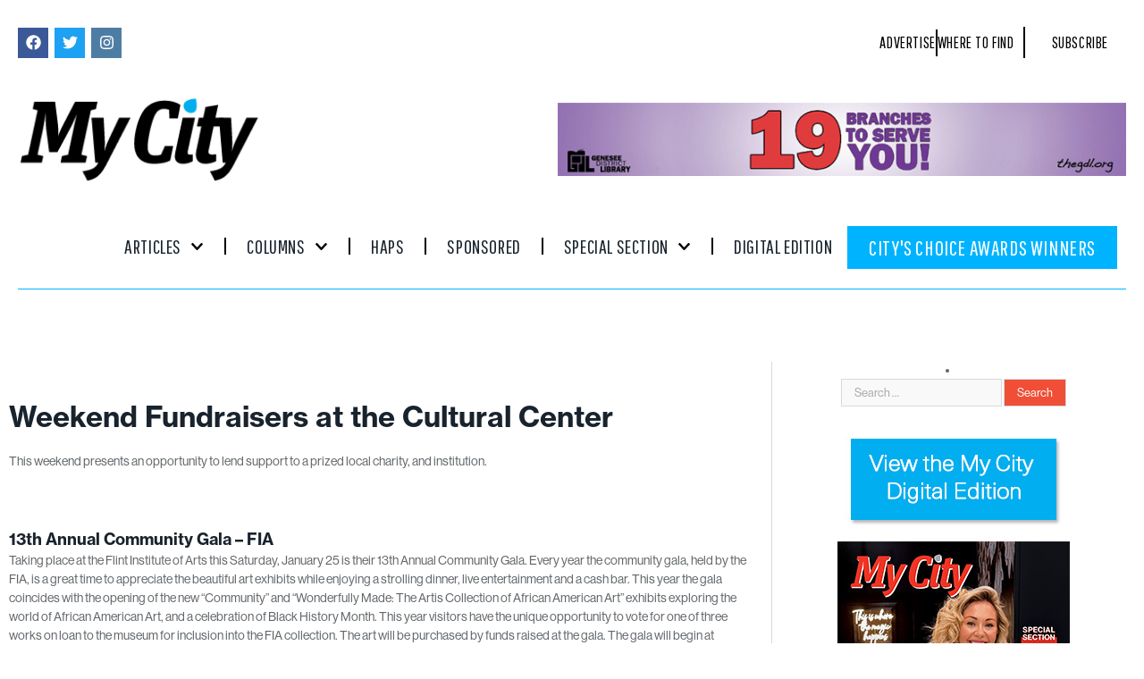

--- FILE ---
content_type: text/html; charset=UTF-8
request_url: http://www.mycitymag.com/weekend-fundraisers-at-the-cultural-center/
body_size: 40719
content:
<!DOCTYPE html>
<html lang="en-US">
<head>
	<meta charset="UTF-8">
	<meta name="viewport" content="width=device-width, initial-scale=1.0, viewport-fit=cover" />			<title>
			Weekend Fundraisers at the Cultural Center - My City Magazine		</title>
		<meta name='robots' content='index, follow, max-image-preview:large, max-snippet:-1, max-video-preview:-1' />

	<!-- This site is optimized with the Yoast SEO plugin v26.8 - https://yoast.com/product/yoast-seo-wordpress/ -->
	<link rel="canonical" href="https://www.mycitymag.com/weekend-fundraisers-at-the-cultural-center/" />
	<meta property="og:locale" content="en_US" />
	<meta property="og:type" content="article" />
	<meta property="og:title" content="Weekend Fundraisers at the Cultural Center - My City Magazine" />
	<meta property="og:description" content="This weekend presents an opportunity to lend support to a prized local charity, and institution. &nbsp; 13th Annual Community Gala – FIA Taking place at the Flint Institute of Arts this Saturday, January 25 is their 13th Annual Community Gala. Every year the community gala, held by the FIA, is a great time to appreciateRead More" />
	<meta property="og:url" content="https://www.mycitymag.com/weekend-fundraisers-at-the-cultural-center/" />
	<meta property="og:site_name" content="My City Magazine" />
	<meta property="article:published_time" content="2020-01-22T15:06:07+00:00" />
	<meta property="og:image" content="https://www.mycitymag.com/wp-content/uploads/2000/02/fiacomgala-16.jpg" />
	<meta property="og:image:width" content="1000" />
	<meta property="og:image:height" content="667" />
	<meta property="og:image:type" content="image/jpeg" />
	<meta name="author" content="Peter Hinterman" />
	<meta name="twitter:label1" content="Written by" />
	<meta name="twitter:data1" content="Peter Hinterman" />
	<meta name="twitter:label2" content="Est. reading time" />
	<meta name="twitter:data2" content="2 minutes" />
	<script type="application/ld+json" class="yoast-schema-graph">{"@context":"https://schema.org","@graph":[{"@type":"Article","@id":"https://www.mycitymag.com/weekend-fundraisers-at-the-cultural-center/#article","isPartOf":{"@id":"https://www.mycitymag.com/weekend-fundraisers-at-the-cultural-center/"},"author":{"name":"Peter Hinterman","@id":"http://www.mycitymag.com/#/schema/person/9c99dcb973269047ffe1c9462b099b64"},"headline":"Weekend Fundraisers at the Cultural Center","datePublished":"2020-01-22T15:06:07+00:00","mainEntityOfPage":{"@id":"https://www.mycitymag.com/weekend-fundraisers-at-the-cultural-center/"},"wordCount":310,"image":{"@id":"https://www.mycitymag.com/weekend-fundraisers-at-the-cultural-center/#primaryimage"},"thumbnailUrl":"https://www.mycitymag.com/wp-content/uploads/2000/02/fiacomgala-16.jpg","articleSection":["Outreach"],"inLanguage":"en-US"},{"@type":"WebPage","@id":"https://www.mycitymag.com/weekend-fundraisers-at-the-cultural-center/","url":"https://www.mycitymag.com/weekend-fundraisers-at-the-cultural-center/","name":"Weekend Fundraisers at the Cultural Center - My City Magazine","isPartOf":{"@id":"http://www.mycitymag.com/#website"},"primaryImageOfPage":{"@id":"https://www.mycitymag.com/weekend-fundraisers-at-the-cultural-center/#primaryimage"},"image":{"@id":"https://www.mycitymag.com/weekend-fundraisers-at-the-cultural-center/#primaryimage"},"thumbnailUrl":"https://www.mycitymag.com/wp-content/uploads/2000/02/fiacomgala-16.jpg","datePublished":"2020-01-22T15:06:07+00:00","author":{"@id":"http://www.mycitymag.com/#/schema/person/9c99dcb973269047ffe1c9462b099b64"},"breadcrumb":{"@id":"https://www.mycitymag.com/weekend-fundraisers-at-the-cultural-center/#breadcrumb"},"inLanguage":"en-US","potentialAction":[{"@type":"ReadAction","target":["https://www.mycitymag.com/weekend-fundraisers-at-the-cultural-center/"]}]},{"@type":"ImageObject","inLanguage":"en-US","@id":"https://www.mycitymag.com/weekend-fundraisers-at-the-cultural-center/#primaryimage","url":"https://www.mycitymag.com/wp-content/uploads/2000/02/fiacomgala-16.jpg","contentUrl":"https://www.mycitymag.com/wp-content/uploads/2000/02/fiacomgala-16.jpg","width":1000,"height":667},{"@type":"BreadcrumbList","@id":"https://www.mycitymag.com/weekend-fundraisers-at-the-cultural-center/#breadcrumb","itemListElement":[{"@type":"ListItem","position":1,"name":"Home","item":"https://www.mycitymag.com/"},{"@type":"ListItem","position":2,"name":"Weekend Fundraisers at the Cultural Center"}]},{"@type":"WebSite","@id":"http://www.mycitymag.com/#website","url":"http://www.mycitymag.com/","name":"My City Magazine","description":"","potentialAction":[{"@type":"SearchAction","target":{"@type":"EntryPoint","urlTemplate":"http://www.mycitymag.com/?s={search_term_string}"},"query-input":{"@type":"PropertyValueSpecification","valueRequired":true,"valueName":"search_term_string"}}],"inLanguage":"en-US"},{"@type":"Person","@id":"http://www.mycitymag.com/#/schema/person/9c99dcb973269047ffe1c9462b099b64","name":"Peter Hinterman","image":{"@type":"ImageObject","inLanguage":"en-US","@id":"http://www.mycitymag.com/#/schema/person/image/","url":"https://secure.gravatar.com/avatar/7b5fcb01c0e74c330cfc81d9ff11f74c19253c826de9277023680235891589f2?s=96&d=mm&r=g","contentUrl":"https://secure.gravatar.com/avatar/7b5fcb01c0e74c330cfc81d9ff11f74c19253c826de9277023680235891589f2?s=96&d=mm&r=g","caption":"Peter Hinterman"},"url":"https://www.mycitymag.com/author/peterhinterman/"}]}</script>
	<!-- / Yoast SEO plugin. -->


<link rel='dns-prefetch' href='//www.googletagmanager.com' />
<link rel='dns-prefetch' href='//fonts.googleapis.com' />
<link rel='dns-prefetch' href='//pagead2.googlesyndication.com' />
<link rel="alternate" type="application/rss+xml" title="My City Magazine &raquo; Feed" href="https://www.mycitymag.com/feed/" />
<link rel="alternate" type="application/rss+xml" title="My City Magazine &raquo; Comments Feed" href="https://www.mycitymag.com/comments/feed/" />
<link rel="alternate" title="oEmbed (JSON)" type="application/json+oembed" href="https://www.mycitymag.com/wp-json/oembed/1.0/embed?url=https%3A%2F%2Fwww.mycitymag.com%2Fweekend-fundraisers-at-the-cultural-center%2F" />
<link rel="alternate" title="oEmbed (XML)" type="text/xml+oembed" href="https://www.mycitymag.com/wp-json/oembed/1.0/embed?url=https%3A%2F%2Fwww.mycitymag.com%2Fweekend-fundraisers-at-the-cultural-center%2F&#038;format=xml" />
<style id='wp-img-auto-sizes-contain-inline-css' type='text/css'>
img:is([sizes=auto i],[sizes^="auto," i]){contain-intrinsic-size:3000px 1500px}
/*# sourceURL=wp-img-auto-sizes-contain-inline-css */
</style>
<style id='wp-emoji-styles-inline-css' type='text/css'>

	img.wp-smiley, img.emoji {
		display: inline !important;
		border: none !important;
		box-shadow: none !important;
		height: 1em !important;
		width: 1em !important;
		margin: 0 0.07em !important;
		vertical-align: -0.1em !important;
		background: none !important;
		padding: 0 !important;
	}
/*# sourceURL=wp-emoji-styles-inline-css */
</style>
<link rel='stylesheet' id='wp-block-library-css' href='http://www.mycitymag.com/wp-includes/css/dist/block-library/style.min.css?ver=6.9' type='text/css' media='all' />
<style id='classic-theme-styles-inline-css' type='text/css'>
/*! This file is auto-generated */
.wp-block-button__link{color:#fff;background-color:#32373c;border-radius:9999px;box-shadow:none;text-decoration:none;padding:calc(.667em + 2px) calc(1.333em + 2px);font-size:1.125em}.wp-block-file__button{background:#32373c;color:#fff;text-decoration:none}
/*# sourceURL=/wp-includes/css/classic-themes.min.css */
</style>
<style id='global-styles-inline-css' type='text/css'>
:root{--wp--preset--aspect-ratio--square: 1;--wp--preset--aspect-ratio--4-3: 4/3;--wp--preset--aspect-ratio--3-4: 3/4;--wp--preset--aspect-ratio--3-2: 3/2;--wp--preset--aspect-ratio--2-3: 2/3;--wp--preset--aspect-ratio--16-9: 16/9;--wp--preset--aspect-ratio--9-16: 9/16;--wp--preset--color--black: #000000;--wp--preset--color--cyan-bluish-gray: #abb8c3;--wp--preset--color--white: #ffffff;--wp--preset--color--pale-pink: #f78da7;--wp--preset--color--vivid-red: #cf2e2e;--wp--preset--color--luminous-vivid-orange: #ff6900;--wp--preset--color--luminous-vivid-amber: #fcb900;--wp--preset--color--light-green-cyan: #7bdcb5;--wp--preset--color--vivid-green-cyan: #00d084;--wp--preset--color--pale-cyan-blue: #8ed1fc;--wp--preset--color--vivid-cyan-blue: #0693e3;--wp--preset--color--vivid-purple: #9b51e0;--wp--preset--gradient--vivid-cyan-blue-to-vivid-purple: linear-gradient(135deg,rgb(6,147,227) 0%,rgb(155,81,224) 100%);--wp--preset--gradient--light-green-cyan-to-vivid-green-cyan: linear-gradient(135deg,rgb(122,220,180) 0%,rgb(0,208,130) 100%);--wp--preset--gradient--luminous-vivid-amber-to-luminous-vivid-orange: linear-gradient(135deg,rgb(252,185,0) 0%,rgb(255,105,0) 100%);--wp--preset--gradient--luminous-vivid-orange-to-vivid-red: linear-gradient(135deg,rgb(255,105,0) 0%,rgb(207,46,46) 100%);--wp--preset--gradient--very-light-gray-to-cyan-bluish-gray: linear-gradient(135deg,rgb(238,238,238) 0%,rgb(169,184,195) 100%);--wp--preset--gradient--cool-to-warm-spectrum: linear-gradient(135deg,rgb(74,234,220) 0%,rgb(151,120,209) 20%,rgb(207,42,186) 40%,rgb(238,44,130) 60%,rgb(251,105,98) 80%,rgb(254,248,76) 100%);--wp--preset--gradient--blush-light-purple: linear-gradient(135deg,rgb(255,206,236) 0%,rgb(152,150,240) 100%);--wp--preset--gradient--blush-bordeaux: linear-gradient(135deg,rgb(254,205,165) 0%,rgb(254,45,45) 50%,rgb(107,0,62) 100%);--wp--preset--gradient--luminous-dusk: linear-gradient(135deg,rgb(255,203,112) 0%,rgb(199,81,192) 50%,rgb(65,88,208) 100%);--wp--preset--gradient--pale-ocean: linear-gradient(135deg,rgb(255,245,203) 0%,rgb(182,227,212) 50%,rgb(51,167,181) 100%);--wp--preset--gradient--electric-grass: linear-gradient(135deg,rgb(202,248,128) 0%,rgb(113,206,126) 100%);--wp--preset--gradient--midnight: linear-gradient(135deg,rgb(2,3,129) 0%,rgb(40,116,252) 100%);--wp--preset--font-size--small: 13px;--wp--preset--font-size--medium: 20px;--wp--preset--font-size--large: 36px;--wp--preset--font-size--x-large: 42px;--wp--preset--spacing--20: 0.44rem;--wp--preset--spacing--30: 0.67rem;--wp--preset--spacing--40: 1rem;--wp--preset--spacing--50: 1.5rem;--wp--preset--spacing--60: 2.25rem;--wp--preset--spacing--70: 3.38rem;--wp--preset--spacing--80: 5.06rem;--wp--preset--shadow--natural: 6px 6px 9px rgba(0, 0, 0, 0.2);--wp--preset--shadow--deep: 12px 12px 50px rgba(0, 0, 0, 0.4);--wp--preset--shadow--sharp: 6px 6px 0px rgba(0, 0, 0, 0.2);--wp--preset--shadow--outlined: 6px 6px 0px -3px rgb(255, 255, 255), 6px 6px rgb(0, 0, 0);--wp--preset--shadow--crisp: 6px 6px 0px rgb(0, 0, 0);}:where(.is-layout-flex){gap: 0.5em;}:where(.is-layout-grid){gap: 0.5em;}body .is-layout-flex{display: flex;}.is-layout-flex{flex-wrap: wrap;align-items: center;}.is-layout-flex > :is(*, div){margin: 0;}body .is-layout-grid{display: grid;}.is-layout-grid > :is(*, div){margin: 0;}:where(.wp-block-columns.is-layout-flex){gap: 2em;}:where(.wp-block-columns.is-layout-grid){gap: 2em;}:where(.wp-block-post-template.is-layout-flex){gap: 1.25em;}:where(.wp-block-post-template.is-layout-grid){gap: 1.25em;}.has-black-color{color: var(--wp--preset--color--black) !important;}.has-cyan-bluish-gray-color{color: var(--wp--preset--color--cyan-bluish-gray) !important;}.has-white-color{color: var(--wp--preset--color--white) !important;}.has-pale-pink-color{color: var(--wp--preset--color--pale-pink) !important;}.has-vivid-red-color{color: var(--wp--preset--color--vivid-red) !important;}.has-luminous-vivid-orange-color{color: var(--wp--preset--color--luminous-vivid-orange) !important;}.has-luminous-vivid-amber-color{color: var(--wp--preset--color--luminous-vivid-amber) !important;}.has-light-green-cyan-color{color: var(--wp--preset--color--light-green-cyan) !important;}.has-vivid-green-cyan-color{color: var(--wp--preset--color--vivid-green-cyan) !important;}.has-pale-cyan-blue-color{color: var(--wp--preset--color--pale-cyan-blue) !important;}.has-vivid-cyan-blue-color{color: var(--wp--preset--color--vivid-cyan-blue) !important;}.has-vivid-purple-color{color: var(--wp--preset--color--vivid-purple) !important;}.has-black-background-color{background-color: var(--wp--preset--color--black) !important;}.has-cyan-bluish-gray-background-color{background-color: var(--wp--preset--color--cyan-bluish-gray) !important;}.has-white-background-color{background-color: var(--wp--preset--color--white) !important;}.has-pale-pink-background-color{background-color: var(--wp--preset--color--pale-pink) !important;}.has-vivid-red-background-color{background-color: var(--wp--preset--color--vivid-red) !important;}.has-luminous-vivid-orange-background-color{background-color: var(--wp--preset--color--luminous-vivid-orange) !important;}.has-luminous-vivid-amber-background-color{background-color: var(--wp--preset--color--luminous-vivid-amber) !important;}.has-light-green-cyan-background-color{background-color: var(--wp--preset--color--light-green-cyan) !important;}.has-vivid-green-cyan-background-color{background-color: var(--wp--preset--color--vivid-green-cyan) !important;}.has-pale-cyan-blue-background-color{background-color: var(--wp--preset--color--pale-cyan-blue) !important;}.has-vivid-cyan-blue-background-color{background-color: var(--wp--preset--color--vivid-cyan-blue) !important;}.has-vivid-purple-background-color{background-color: var(--wp--preset--color--vivid-purple) !important;}.has-black-border-color{border-color: var(--wp--preset--color--black) !important;}.has-cyan-bluish-gray-border-color{border-color: var(--wp--preset--color--cyan-bluish-gray) !important;}.has-white-border-color{border-color: var(--wp--preset--color--white) !important;}.has-pale-pink-border-color{border-color: var(--wp--preset--color--pale-pink) !important;}.has-vivid-red-border-color{border-color: var(--wp--preset--color--vivid-red) !important;}.has-luminous-vivid-orange-border-color{border-color: var(--wp--preset--color--luminous-vivid-orange) !important;}.has-luminous-vivid-amber-border-color{border-color: var(--wp--preset--color--luminous-vivid-amber) !important;}.has-light-green-cyan-border-color{border-color: var(--wp--preset--color--light-green-cyan) !important;}.has-vivid-green-cyan-border-color{border-color: var(--wp--preset--color--vivid-green-cyan) !important;}.has-pale-cyan-blue-border-color{border-color: var(--wp--preset--color--pale-cyan-blue) !important;}.has-vivid-cyan-blue-border-color{border-color: var(--wp--preset--color--vivid-cyan-blue) !important;}.has-vivid-purple-border-color{border-color: var(--wp--preset--color--vivid-purple) !important;}.has-vivid-cyan-blue-to-vivid-purple-gradient-background{background: var(--wp--preset--gradient--vivid-cyan-blue-to-vivid-purple) !important;}.has-light-green-cyan-to-vivid-green-cyan-gradient-background{background: var(--wp--preset--gradient--light-green-cyan-to-vivid-green-cyan) !important;}.has-luminous-vivid-amber-to-luminous-vivid-orange-gradient-background{background: var(--wp--preset--gradient--luminous-vivid-amber-to-luminous-vivid-orange) !important;}.has-luminous-vivid-orange-to-vivid-red-gradient-background{background: var(--wp--preset--gradient--luminous-vivid-orange-to-vivid-red) !important;}.has-very-light-gray-to-cyan-bluish-gray-gradient-background{background: var(--wp--preset--gradient--very-light-gray-to-cyan-bluish-gray) !important;}.has-cool-to-warm-spectrum-gradient-background{background: var(--wp--preset--gradient--cool-to-warm-spectrum) !important;}.has-blush-light-purple-gradient-background{background: var(--wp--preset--gradient--blush-light-purple) !important;}.has-blush-bordeaux-gradient-background{background: var(--wp--preset--gradient--blush-bordeaux) !important;}.has-luminous-dusk-gradient-background{background: var(--wp--preset--gradient--luminous-dusk) !important;}.has-pale-ocean-gradient-background{background: var(--wp--preset--gradient--pale-ocean) !important;}.has-electric-grass-gradient-background{background: var(--wp--preset--gradient--electric-grass) !important;}.has-midnight-gradient-background{background: var(--wp--preset--gradient--midnight) !important;}.has-small-font-size{font-size: var(--wp--preset--font-size--small) !important;}.has-medium-font-size{font-size: var(--wp--preset--font-size--medium) !important;}.has-large-font-size{font-size: var(--wp--preset--font-size--large) !important;}.has-x-large-font-size{font-size: var(--wp--preset--font-size--x-large) !important;}
:where(.wp-block-post-template.is-layout-flex){gap: 1.25em;}:where(.wp-block-post-template.is-layout-grid){gap: 1.25em;}
:where(.wp-block-term-template.is-layout-flex){gap: 1.25em;}:where(.wp-block-term-template.is-layout-grid){gap: 1.25em;}
:where(.wp-block-columns.is-layout-flex){gap: 2em;}:where(.wp-block-columns.is-layout-grid){gap: 2em;}
:root :where(.wp-block-pullquote){font-size: 1.5em;line-height: 1.6;}
/*# sourceURL=global-styles-inline-css */
</style>
<link rel='stylesheet' id='layerslider-css' href='http://www.mycitymag.com/wp-content/plugins/LayerSlider/static/css/layerslider.css?ver=5.2.0' type='text/css' media='all' />
<link rel='stylesheet' id='ls-google-fonts-css' href='http://fonts.googleapis.com/css?family=Lato:100,300,regular,700,900%7COpen+Sans:300%7CIndie+Flower:regular%7COswald:300,regular,700&#038;subset=latin' type='text/css' media='all' />
<link rel='stylesheet' id='contact-form-7-css' href='http://www.mycitymag.com/wp-content/plugins/contact-form-7/includes/css/styles.css?ver=6.1.4' type='text/css' media='all' />
<link rel='stylesheet' id='symple_shortcode_styles-css' href='http://www.mycitymag.com/wp-content/plugins/symple-shortcodes/includes/css/symple_shortcodes_styles.css?ver=6.9' type='text/css' media='all' />
<link rel='stylesheet' id='jetpack-widgets-css' href='http://www.mycitymag.com/wp-content/plugins/slimjetpack/modules/widgets/widgets.css?ver=20121003' type='text/css' media='all' />
<link rel='stylesheet' id='parent-style-css' href='http://www.mycitymag.com/wp-content/themes/smart-mag/style.css?ver=6.9' type='text/css' media='all' />
<link rel='stylesheet' id='smartmag-fonts-css' href='http://fonts.googleapis.com/css?family=Open+Sans%3A400%2C400Italic%2C600%2C700%7CRoboto+Slab%7CMerriweather%3A300italic&#038;subset' type='text/css' media='all' />
<link rel='stylesheet' id='smartmag-core-css' href='http://www.mycitymag.com/wp-content/themes/smart-mag-child/style.css?ver=3.2.0' type='text/css' media='all' />
<link rel='stylesheet' id='smartmag-responsive-css' href='http://www.mycitymag.com/wp-content/themes/smart-mag/css/responsive.css?ver=3.2.0' type='text/css' media='all' />
<link rel='stylesheet' id='pretty-photo-css' href='http://www.mycitymag.com/wp-content/themes/smart-mag/css/prettyPhoto.css?ver=3.2.0' type='text/css' media='all' />
<link rel='stylesheet' id='smartmag-font-awesome-css' href='http://www.mycitymag.com/wp-content/themes/smart-mag/css/fontawesome/css/font-awesome.min.css?ver=3.2.0' type='text/css' media='all' />
<style id='smartmag-font-awesome-inline-css' type='text/css'>
.post-content > p:first-child { font-size: inherit; color: inherit;; }

body,
.gallery-title,
.section-head,
.block-head,
.modal-header .modal-title,
h3.gallery-title,
.modern-quote cite,
.comment-respond small,
.main-heading,
.page-title,
.entry-title,
.main .sidebar .widgettitle,
.tabbed .tabs-list,
.main-footer .widgettitle { font-family:  neue-haas-grotesk-display;  }

h1,
h2,
h3,
h4,
h5,
h6,
.posts-list .content > a,
.block.posts a,
.gallery-block .carousel .title a,
.navigate-posts .link,
.list-timeline .posts article,
.bbpress.single-topic .main-heading,
#bbpress-forums .bbp-topic-title,
#bbpress-forums .bbp-forum-title { font-family:  neue-haas-grotesk-text;  }
.post-content { font-family:  neue-haas-grotesk-text; font-size: 15px;  }
.navigation .menu { font-family:  neue-haas-grotesk-display;  }
.highlights .excerpt, .listing-alt .content .excerpt { font-family:  neue-haas-grotesk-display; font-size: 16px;  }
.post-header h1, .post-content h1, .post-content h2, .post-content h3, .post-content h4, .post-content h5, .post-content h6 { font-family:  unit-slab;  }
::selection { background: #00aeef; }

::-moz-selection { background: #00aeef; }

.top-bar, .post-content .modern-quote, .mobile-head { border-top-color: #00aeef; }

.main-color,
.trending-ticker .heading,
.nav-light .menu > li:hover > a,
.nav-light .menu > .current-menu-item > a,
.nav-light .menu > .current-menu-parent > a,
.nav-light .menu li li:hover,
.nav-light .menu li li.current-menu-item,
.nav-light .mega-menu .sub-nav li:hover,
.nav-light .menu .sub-nav li.current-menu-item,
.nav-light .menu li li:hover > a,
.nav-light .menu li li.current-menu-item > a,
.nav-light .mega-menu .sub-nav li:hover > a,
.nav-light .menu .sub-nav li.current-menu-item > a,
.nav-light-search .active .search-icon,
.nav-light-search .search-icon:hover,
.breadcrumbs .location,
.gallery-title,
.section-head.prominent,
.recentcomments .url,
.block.posts .fa-angle-right,
.news-focus .section-head,
.focus-grid .section-head,
.post-meta-b .posted-by a,
.post-content a,
.main-stars,
.main-stars span:before,
.related-posts .section-head,
.comments-list .bypostauthor .comment-author a,
.error-page .text-404,
a.bbp-author-name { color: #00aeef; }

.navigation .menu > li:hover > a,
.navigation .menu > .current-menu-item > a,
.navigation .menu > .current-menu-parent > a,
.navigation .menu > .current-menu-ancestor > a,
.block-head,
.tabbed .tabs-list .active a,
.comment-content .reply,
.sc-tabs .active a,
.nav-dark-b { border-bottom-color: #00aeef; }

.main-featured .cat,
.main-featured .pages .flex-active,
.main-pagination .current,
.main-pagination a:hover,
.block-head .heading,
.cat-title,
.post .read-more a,
.rate-number .progress,
.listing-meta .rate-number .progress,
.review-box .overall,
.review-box .bar,
.post-pagination > span,
.button,
.sc-button-default:hover,
.drop-caps { background: #00aeef; }

.nav-search .search-icon:hover,
.nav-search .active .search-icon { border-color: #00aeef; }

.modal-header .modal-title,
.highlights h2:before,
.post-header .post-title:before,
.review-box .heading,
.main-heading,
.page-title,
.entry-title,
div.bbp-template-notice,
div.indicator-hint,
div.bbp-template-notice.info,
.post-content .wpcf7-not-valid-tip { border-left-color: #00aeef; }

@media only screen and (max-width: 799px) { .navigation .mobile .fa { background: #00aeef; } }

.mobile-head { border-top-color: #00aeef; }

.post-content a { color: #00aeef; }

.navigation { background-color: #000000;; }

@media only screen and (max-width: 799px) { .navigation .menu > li:hover > a, .navigation .menu > .current-menu-item > a, 
.navigation .menu > .current-menu-parent > a { background-color: #000000;; } }

.navigation.sticky { background: rgb(0,0,0); background: rgba(0,0,0, 0.9);; }

.navigation .mega-menu, .navigation .menu ul { background-color: #00aeef;; }

@media only screen and (max-width: 799px) { .navigation .mega-menu.links > li:hover { background-color: #00aeef;; } }

.mega-menu .heading, .navigation .mega-menu.links > li > a { border-color: #00aeef;; }

.navigation a, .mega-menu .heading, .mega-menu .featured h2 a { color: #FfFfFf;; }

.main .sidebar .widgettitle, .tabbed .tabs-list { background-color: #00aeef;; }

.main .sidebar .widgettitle, .tabbed .tabs-list a { color: #ffffff; }

.lower-foot { color: #fff; }

.lower-foot a { color: #fff; }

.post-content h1 { font-size: 44px;; }

.post-content h2 { font-size: 26px;; }

.post-content h3 { font-size: 22px;; }

.post-content h4 { font-size: 18px;; }

.post-content h5 { font-size: 16px;; }

.navigation .menu > li:hover, .navigation .menu li li:hover, .navigation .menu li li.current-menu-item,
.navigation .mega-menu .sub-nav li:hover, .navigation .menu .sub-nav li.current-menu-item { background-color: #43c1ef;; }

@media only screen and (max-width: 799px) { .navigation .menu > li:hover > a, .navigation .menu > .current-menu-item > a, 
.navigation .menu > .current-menu-parent > a, .navigation .mega-menu.links > li:hover,
.navigation .menu > .current-menu-ancestor > a, .navigation .menu li.active { background-color: #43c1ef;; } }

.navigation { border-color: #00aeef;; }

.navigation .menu > li li a, .navigation .mega-menu.links > li > a, .navigation .mega-menu.links > li li a,
.mega-menu .posts-list .content, .navigation .mega-menu .sub-nav li a { border-color: #00aeef;; }

@media only screen and (max-width: 799px) { .navigation .menu li a { border-color: #00aeef;; } }

.navigation .mega-menu .sub-nav { background: #00aeef;; }

.lower-foot { background-color: #f04e37; }

.main-footer { background-color: #000000; background-image: none;; }

body, body.boxed { background-color: #ffffff;; }

.post-content { color: #000000; }

.highlights .excerpt, .listing-alt .content .excerpt { color: #696d6d; }


.cat-74, 
.cat-title.cat-74,
.block-head.cat-text-74 .heading { 
	background: #1e73be;
}

.block-head.cat-text-74 {
	border-color: #1e73be;
}
				
.cat-text-74, .section-head.cat-text-74 { color: #1e73be; }
				 

.navigation .menu > .menu-cat-74:hover > a, .navigation .menu > .menu-cat-74.current-menu-item > a, .navigation .menu > .menu-cat-74.current-menu-parent > a {
	border-bottom-color: #1e73be;
}


.cat-82, 
.cat-title.cat-82,
.block-head.cat-text-82 .heading { 
	background: #eeee22;
}

.block-head.cat-text-82 {
	border-color: #eeee22;
}
				
.cat-text-82, .section-head.cat-text-82 { color: #eeee22; }
				 

.navigation .menu > .menu-cat-82:hover > a, .navigation .menu > .menu-cat-82.current-menu-item > a, .navigation .menu > .menu-cat-82.current-menu-parent > a {
	border-bottom-color: #eeee22;
}


.cat-95, 
.cat-title.cat-95,
.block-head.cat-text-95 .heading { 
	background: #dd3333;
}

.block-head.cat-text-95 {
	border-color: #dd3333;
}
				
.cat-text-95, .section-head.cat-text-95 { color: #dd3333; }
				 

.navigation .menu > .menu-cat-95:hover > a, .navigation .menu > .menu-cat-95.current-menu-item > a, .navigation .menu > .menu-cat-95.current-menu-parent > a {
	border-bottom-color: #dd3333;
}



/*# sourceURL=smartmag-font-awesome-inline-css */
</style>
<link rel='stylesheet' id='elementor-frontend-css' href='http://www.mycitymag.com/wp-content/plugins/elementor/assets/css/frontend.min.css?ver=3.34.3' type='text/css' media='all' />
<link rel='stylesheet' id='widget-social-icons-css' href='http://www.mycitymag.com/wp-content/plugins/elementor/assets/css/widget-social-icons.min.css?ver=3.34.3' type='text/css' media='all' />
<link rel='stylesheet' id='e-apple-webkit-css' href='http://www.mycitymag.com/wp-content/plugins/elementor/assets/css/conditionals/apple-webkit.min.css?ver=3.34.3' type='text/css' media='all' />
<link rel='stylesheet' id='widget-icon-list-css' href='http://www.mycitymag.com/wp-content/plugins/elementor/assets/css/widget-icon-list.min.css?ver=3.34.3' type='text/css' media='all' />
<link rel='stylesheet' id='widget-image-css' href='http://www.mycitymag.com/wp-content/plugins/elementor/assets/css/widget-image.min.css?ver=3.34.3' type='text/css' media='all' />
<link rel='stylesheet' id='widget-nav-menu-css' href='http://www.mycitymag.com/wp-content/plugins/elementor-pro/assets/css/widget-nav-menu.min.css?ver=3.34.0' type='text/css' media='all' />
<link rel='stylesheet' id='widget-heading-css' href='http://www.mycitymag.com/wp-content/plugins/elementor/assets/css/widget-heading.min.css?ver=3.34.3' type='text/css' media='all' />
<link rel='stylesheet' id='widget-post-navigation-css' href='http://www.mycitymag.com/wp-content/plugins/elementor-pro/assets/css/widget-post-navigation.min.css?ver=3.34.0' type='text/css' media='all' />
<link rel='stylesheet' id='widget-loop-common-css' href='http://www.mycitymag.com/wp-content/plugins/elementor-pro/assets/css/widget-loop-common.min.css?ver=3.34.0' type='text/css' media='all' />
<link rel='stylesheet' id='widget-loop-grid-css' href='http://www.mycitymag.com/wp-content/plugins/elementor-pro/assets/css/widget-loop-grid.min.css?ver=3.34.0' type='text/css' media='all' />
<link rel='stylesheet' id='elementor-post-66812-css' href='http://www.mycitymag.com/wp-content/uploads/elementor/css/post-66812.css?ver=1769449236' type='text/css' media='all' />
<link rel='stylesheet' id='elementor-post-70654-css' href='http://www.mycitymag.com/wp-content/uploads/elementor/css/post-70654.css?ver=1769449237' type='text/css' media='all' />
<link rel='stylesheet' id='elementor-post-70012-css' href='http://www.mycitymag.com/wp-content/uploads/elementor/css/post-70012.css?ver=1769449237' type='text/css' media='all' />
<link rel='stylesheet' id='elementor-post-70733-css' href='http://www.mycitymag.com/wp-content/uploads/elementor/css/post-70733.css?ver=1769449239' type='text/css' media='all' />
<link rel='stylesheet' id='elementor-gf-local-roboto-css' href='https://www.mycitymag.com/wp-content/uploads/elementor/google-fonts/css/roboto.css?ver=1755700477' type='text/css' media='all' />
<link rel='stylesheet' id='elementor-gf-local-robotoslab-css' href='https://www.mycitymag.com/wp-content/uploads/elementor/google-fonts/css/robotoslab.css?ver=1755700720' type='text/css' media='all' />
<link rel='stylesheet' id='elementor-gf-pathwaygothicone-css' href='https://fonts.googleapis.com/css?family=Pathway+Gothic+One:100,100italic,200,200italic,300,300italic,400,400italic,500,500italic,600,600italic,700,700italic,800,800italic,900,900italic&#038;display=swap' type='text/css' media='all' />
<link rel='stylesheet' id='elementor-gf-poppins-css' href='https://fonts.googleapis.com/css?family=Poppins:100,100italic,200,200italic,300,300italic,400,400italic,500,500italic,600,600italic,700,700italic,800,800italic,900,900italic&#038;display=swap' type='text/css' media='all' />
<script type="text/javascript" src="http://www.mycitymag.com/wp-includes/js/jquery/jquery.min.js?ver=3.7.1" id="jquery-core-js"></script>
<script type="text/javascript" src="http://www.mycitymag.com/wp-includes/js/jquery/jquery-migrate.min.js?ver=3.4.1" id="jquery-migrate-js"></script>
<script type="text/javascript" src="http://www.mycitymag.com/wp-content/plugins/LayerSlider/static/js/layerslider.kreaturamedia.jquery.js?ver=5.2.0" id="layerslider-js"></script>
<script type="text/javascript" src="http://www.mycitymag.com/wp-content/plugins/LayerSlider/static/js/greensock.js?ver=1.11.2" id="greensock-js"></script>
<script type="text/javascript" src="http://www.mycitymag.com/wp-content/plugins/LayerSlider/static/js/layerslider.transitions.js?ver=5.2.0" id="layerslider-transitions-js"></script>
<script type="text/javascript" src="http://www.mycitymag.com/wp-content/themes/smart-mag/js/jquery.prettyPhoto.js?ver=6.9" id="pretty-photo-smartmag-js"></script>

<!-- Google tag (gtag.js) snippet added by Site Kit -->
<!-- Google Analytics snippet added by Site Kit -->
<script type="text/javascript" src="https://www.googletagmanager.com/gtag/js?id=GT-NS83KWGV" id="google_gtagjs-js" async></script>
<script type="text/javascript" id="google_gtagjs-js-after">
/* <![CDATA[ */
window.dataLayer = window.dataLayer || [];function gtag(){dataLayer.push(arguments);}
gtag("set","linker",{"domains":["www.mycitymag.com"]});
gtag("js", new Date());
gtag("set", "developer_id.dZTNiMT", true);
gtag("config", "GT-NS83KWGV");
//# sourceURL=google_gtagjs-js-after
/* ]]> */
</script>
<script></script><link rel="https://api.w.org/" href="https://www.mycitymag.com/wp-json/" /><link rel="alternate" title="JSON" type="application/json" href="https://www.mycitymag.com/wp-json/wp/v2/posts/48877" /><link rel="EditURI" type="application/rsd+xml" title="RSD" href="https://www.mycitymag.com/xmlrpc.php?rsd" />
<meta name="generator" content="WordPress 6.9" />
<link rel='shortlink' href='https://www.mycitymag.com/?p=48877' />

<!-- This site is using AdRotate v5.17.1 to display their advertisements - https://ajdg.solutions/ -->
<!-- AdRotate CSS -->
<style type="text/css" media="screen">
	.g { margin:0px; padding:0px; overflow:hidden; line-height:1; zoom:1; }
	.g img { height:auto; }
	.g-col { position:relative; float:left; }
	.g-col:first-child { margin-left: 0; }
	.g-col:last-child { margin-right: 0; }
	.g-1 { width:100%; max-width:702px; height:100%; max-height:90px; margin: 0 auto; }
	.g-2 { width:100%; max-width:300px; height:100%; max-height:600px; margin: 0 auto; }
	.g-3 { width:100%; max-width:300px; height:100%; max-height:250px; margin: 0 auto; }
	.g-4 {  margin: 0 auto; }
	@media only screen and (max-width: 480px) {
		.g-col, .g-dyn, .g-single { width:100%; margin-left:0; margin-right:0; }
	}
</style>
<!-- /AdRotate CSS -->

<meta name="generator" content="Site Kit by Google 1.170.0" /><!-- HFCM by 99 Robots - Snippet # 1: Adobe Font -->
<link rel="stylesheet" href="https://use.typekit.net/ytu3idl.css"> 
<!-- /end HFCM by 99 Robots -->
<meta name="google-site-verification" content="oqXN-dyYXHBRfeRSNg6xisc01mOkV8yxT5xLIRpEet0" /><meta name="google-site-verification" content="IVqTvXMXuehRtET5Jp37zVu7WShEziDQpCx7VtbgoGY" />
<!-- Google AdSense meta tags added by Site Kit -->
<meta name="google-adsense-platform-account" content="ca-host-pub-2644536267352236">
<meta name="google-adsense-platform-domain" content="sitekit.withgoogle.com">
<!-- End Google AdSense meta tags added by Site Kit -->
<meta name="generator" content="Elementor 3.34.3; features: e_font_icon_svg, additional_custom_breakpoints; settings: css_print_method-external, google_font-enabled, font_display-swap">
			<style>
				.e-con.e-parent:nth-of-type(n+4):not(.e-lazyloaded):not(.e-no-lazyload),
				.e-con.e-parent:nth-of-type(n+4):not(.e-lazyloaded):not(.e-no-lazyload) * {
					background-image: none !important;
				}
				@media screen and (max-height: 1024px) {
					.e-con.e-parent:nth-of-type(n+3):not(.e-lazyloaded):not(.e-no-lazyload),
					.e-con.e-parent:nth-of-type(n+3):not(.e-lazyloaded):not(.e-no-lazyload) * {
						background-image: none !important;
					}
				}
				@media screen and (max-height: 640px) {
					.e-con.e-parent:nth-of-type(n+2):not(.e-lazyloaded):not(.e-no-lazyload),
					.e-con.e-parent:nth-of-type(n+2):not(.e-lazyloaded):not(.e-no-lazyload) * {
						background-image: none !important;
					}
				}
			</style>
			<meta name="generator" content="Powered by WPBakery Page Builder - drag and drop page builder for WordPress."/>

<!-- Google AdSense snippet added by Site Kit -->
<script type="text/javascript" async="async" src="https://pagead2.googlesyndication.com/pagead/js/adsbygoogle.js?client=ca-pub-4040039416816154&amp;host=ca-host-pub-2644536267352236" crossorigin="anonymous"></script>

<!-- End Google AdSense snippet added by Site Kit -->
<meta name="generator" content="Powered by Slider Revolution 6.7.17 - responsive, Mobile-Friendly Slider Plugin for WordPress with comfortable drag and drop interface." />
<link rel="icon" href="https://www.mycitymag.com/wp-content/uploads/2025/11/MyCity-Flag-Icon_100x100_Web-100x96.png" sizes="32x32" />
<link rel="icon" href="https://www.mycitymag.com/wp-content/uploads/2025/11/MyCity-Flag-Icon_100x100_Web.png" sizes="192x192" />
<link rel="apple-touch-icon" href="https://www.mycitymag.com/wp-content/uploads/2025/11/MyCity-Flag-Icon_100x100_Web.png" />
<meta name="msapplication-TileImage" content="https://www.mycitymag.com/wp-content/uploads/2025/11/MyCity-Flag-Icon_100x100_Web.png" />
<script>function setREVStartSize(e){
			//window.requestAnimationFrame(function() {
				window.RSIW = window.RSIW===undefined ? window.innerWidth : window.RSIW;
				window.RSIH = window.RSIH===undefined ? window.innerHeight : window.RSIH;
				try {
					var pw = document.getElementById(e.c).parentNode.offsetWidth,
						newh;
					pw = pw===0 || isNaN(pw) || (e.l=="fullwidth" || e.layout=="fullwidth") ? window.RSIW : pw;
					e.tabw = e.tabw===undefined ? 0 : parseInt(e.tabw);
					e.thumbw = e.thumbw===undefined ? 0 : parseInt(e.thumbw);
					e.tabh = e.tabh===undefined ? 0 : parseInt(e.tabh);
					e.thumbh = e.thumbh===undefined ? 0 : parseInt(e.thumbh);
					e.tabhide = e.tabhide===undefined ? 0 : parseInt(e.tabhide);
					e.thumbhide = e.thumbhide===undefined ? 0 : parseInt(e.thumbhide);
					e.mh = e.mh===undefined || e.mh=="" || e.mh==="auto" ? 0 : parseInt(e.mh,0);
					if(e.layout==="fullscreen" || e.l==="fullscreen")
						newh = Math.max(e.mh,window.RSIH);
					else{
						e.gw = Array.isArray(e.gw) ? e.gw : [e.gw];
						for (var i in e.rl) if (e.gw[i]===undefined || e.gw[i]===0) e.gw[i] = e.gw[i-1];
						e.gh = e.el===undefined || e.el==="" || (Array.isArray(e.el) && e.el.length==0)? e.gh : e.el;
						e.gh = Array.isArray(e.gh) ? e.gh : [e.gh];
						for (var i in e.rl) if (e.gh[i]===undefined || e.gh[i]===0) e.gh[i] = e.gh[i-1];
											
						var nl = new Array(e.rl.length),
							ix = 0,
							sl;
						e.tabw = e.tabhide>=pw ? 0 : e.tabw;
						e.thumbw = e.thumbhide>=pw ? 0 : e.thumbw;
						e.tabh = e.tabhide>=pw ? 0 : e.tabh;
						e.thumbh = e.thumbhide>=pw ? 0 : e.thumbh;
						for (var i in e.rl) nl[i] = e.rl[i]<window.RSIW ? 0 : e.rl[i];
						sl = nl[0];
						for (var i in nl) if (sl>nl[i] && nl[i]>0) { sl = nl[i]; ix=i;}
						var m = pw>(e.gw[ix]+e.tabw+e.thumbw) ? 1 : (pw-(e.tabw+e.thumbw)) / (e.gw[ix]);
						newh =  (e.gh[ix] * m) + (e.tabh + e.thumbh);
					}
					var el = document.getElementById(e.c);
					if (el!==null && el) el.style.height = newh+"px";
					el = document.getElementById(e.c+"_wrapper");
					if (el!==null && el) {
						el.style.height = newh+"px";
						el.style.display = "block";
					}
				} catch(e){
					console.log("Failure at Presize of Slider:" + e)
				}
			//});
		  };</script>
<link rel="stylesheet" href="https://use.typekit.net/ytu3idl.css">		<style type="text/css" id="wp-custom-css">
			

.no-display {
    opacity: 1 !important;
}
.widget.widget_block {
    list-style: none !important;
}
img.no-display {
    text-align: center !important;
}
html,
body {
    overflow-x: hidden;
}
.g-single.a-66 {
    text-align: center!important;
}

li#search-2 {
    text-align: center!important;
}
li#block-8 {
    margin-left: 74px !important;
    text-align: center;
}

.main.wrap.cf { width: 1400px !important;
}
.widget.widget_block::marker {
    content: none !important;
}
@font-face {
    font-family: 'josefin_sans_stdlight';
    src: url('josefinsansstd-light-webfont.eot');
    src: url('josefinsansstd-light-webfont.eot?#iefix') format('embedded-opentype'),
         url('josefinsansstd-light-webfont.woff2') format('woff2'),
         url('josefinsansstd-light-webfont.woff') format('woff'),
         url('josefinsansstd-light-webfont.ttf') format('truetype'),
         url('josefinsansstd-light-webfont.svg#josefin_sans_stdlight') format('svg');
    font-weight: normal;
    font-style: normal;

}


/**
 * 1. = Post Title and Subtitle
 * ----------------------------------------------------------------------------
 */





.post-header .post-title {
	font-size: 32px;
	position: relative;
	padding-left: 18px;
	margin-right: 35px;
	float: left;
}







.subtitle { 
	display: block;
	font-size: 80%;
	color: #00aeef;
}



.main-content .post-meta {
font-size: 13px;
text-transform: uppercase;
padding: 10px 0;
border: 1px solid #d9d9d9;
border-left: 0;
border-right: 0;
margin-bottom: 21px;
overflow: hidden;
}



.navigate-posts .title {
display: block;
font-size: 13px;
text-transform: uppercase;
margin-bottom: 10px;
}

















.posts-list .content time {
color: #a6a6a6;
font-size: 11px;
text-transform: uppercase;

}



.listing-alt .content .excerpt {
margin-top: 14px;
font-size: 13px;
line-height: 1.714;
color: #f04e37;
}





/**
 * 2. = HEADER
 * ----------------------------------------------------------------------------
 */
/* header */

.main-head { 
	padding: 30px 0px 0px 0px;
}


.logo-image {
		display: inline-block;
		vertical-align: middle;
		max-width: 100%;
		height: auto;
		padding-bottom: 15px;
	}








/**
 * 3. = Drop Cap
 * ----------------------------------------------------------------------------
 */


.drop-caps {
	float: left;
	font-size: 3.9em;
	line-height: 1;
	background: #00aeef;
	border-radius: 50%;
	color: #fff;
	padding: 6px 10px;
	margin-top: 5px;
	margin-right: 14px;
}





/**
 * 3. = Grid Title
 * ----------------------------------------------------------------------------
 */




.highlights h2 {
	color: #19232d;
	font-size: 18px;
	line-height: 1.3;
	padding-left: 14px;
	margin: 7px 0;
}



.highlights .excerpt {
	font-size: 13px;
	line-height: 1.615;
	margin-top: 14px;
	border-bottom: 1px solid #d9d9d9;
	color: #3B3649;
	padding-bottom: 14px;
}





/**
 * 4. = Slider Title
 * ----------------------------------------------------------------------------
 */



.main-featured .slider h3 a {
	color: #fff;
	font-size: 22px;
	line-height: 2;
}


.main-featured .slider .subtitle {
	color: #fff;
	font-size: 16px;
}



.main-footer .widget .subtitle {
	color: #fff;

}





.navigation .mega-menu .subtitle{
	color: #fff;
}






.adrottor{
	margin-left: auto;
  margin-right: 0;
}

.main-featured .blocks h3 a .subtitle {
color: #fff;
}
.wrap {
    width: 1240px;

}



.instagram-media{
	width:300px !important;
	margin:0 auto !important
}


@media screen and (max-width: 480px) {
  .single-post .main-content{
	max-width:380px
}
}

.vc_single_image-wrapper img{
	height:auto;
	width:100%;
}



		</style>
		<noscript><style> .wpb_animate_when_almost_visible { opacity: 1; }</style></noscript><meta data-pso-pv="1.2.1" data-pso-pt="singlePost" data-pso-th="074e5b77f83498fbc5663d7a055f850f"><script async src="//pagead2.googlesyndication.com/pagead/js/adsbygoogle.js"></script><script pagespeed_no_defer="" data-pso-version="20170403_083938">window.dynamicgoogletags={config:[]};dynamicgoogletags.config=["ca-pub-3951535497105578",[[]],[[[[null,[[120,139]],null,19,1,1],[null,[[260,279],[340,359],[400,459]],null,29,1,1],[null,[[280,299]],null,30,1,1],[null,[[360,399],[460,519]],null,33,1,1]],[[["DIV",null,null,["main-wrap"]],["10px","10px",1],1,[4],null,0,null,null,3],[["DIV",null,null,["menu-top-above-header-container"]],["10px","10px",1],0,[4],null,0,null,null,7],[["DIV",null,null,["menu-top-above-header-container"]],["10px","7px",1],3,[4],null,0,null,null,7],[["HEADER",0,null,[]],["10px","10px",1],0,[2],null,0,null,null,6],[["HEADER",0,null,[]],["10px","10px",1],3,[2],null,0,null,null,6],[["DIV",null,null,["mobile"]],["10px","10px",1],0,[2],null,0,null,null,9],[["NAV",0,null,[]],["42px","10px",1],3,[2],null,0,null,null,7],[["SECTION",null,null,["navigate-posts"]],["10px","10px",1],0,[1],null,0,null,null,7],[["SECTION",null,null,["navigate-posts"]],["10px","10px",1],3,[1],null,0,null,null,7],[["DIV",null,"comments",[]],["10px","28px",1],0,[1],null,0,null,null,8],[["LI",null,"text-6",[]],["10px","10px",1],2,[1],null,0,null,null,8],[["LI",null,"bunyad_ads_widget-6",[]],["10px","10px",1],2,[1],null,0,null,null,8],[["DIV",null,null,["flickr-widget"]],["10px","10px",1],3,[3],null,0,null,null,8],[["DIV",null,null,["lower-foot"]],["10px","10px",1],1,[3],null,0,null,null,5],[["DIV",null,null,["menu-bottom-footer-menu-container"]],["28px","10px",1],0,[3],null,0,null,null,8],[["DIV",null,null,["menu-bottom-footer-menu-container"]],["10px","10px",1],3,[5],null,0,null,null,8],[["DIV",null,null,["lower-foot"]],["10px","10px",1],3,[5],null,0,null,null,5],[["DIV",null,null,["main-wrap"]],["10px","10px",1],2,[5],null,0,null,null,3],[["BODY",0,null,[]],["10px","10px",1],2,[5],null,0,null,null,2],[["DIV",0,null,["post-container"],1],["10px","27.8549995422363px",0],0,[0],null,0,null,null,11],[["DIV",0,null,["post-container"],2],["10px","27.8549995422363px",0],0,[0],null,0,null,null,11],[["DIV",0,null,["post-container"],-1],["28px","27.8549995422363px",0],3,[0],null,0,null,null,11],[["DIV",null,"comments",[]],["35px","10px",1],3,[1],null,0,null,null,8],[["BODY",0,null,[]],["10px","10px",1],1,[4],null,0,null,null,2],[["DIV",null,null,["right"]],["10px","28px",1],0,[2],null,0,null,null,7],[["LI",null,"search-2",[]],["10px","10px",1],2,[1],null,0,null,null,8],[["LI",null,"bunyad_ads_widget-5",[]],["10px","10px",1],2,[1],null,0,null,null,8],[["LI",null,"bunyad_ads_widget-4",[]],["10px","10px",1],2,[1],null,0,null,null,8],[["DIV",null,null,["menu-primary-menu-container"]],["10px","10px",1],0,[2],null,0,null,null,9],[["LI",null,"bunyad_ads_widget-10",[]],["10px","10px",1],2,[1],null,0,null,null,8],[["DIV",0,null,["post-container"],3],["10px","27.8549995422363px",0],0,[0],null,0,null,null,11]],["6727810847","8204544044","9681277243","2158010442","3634743644"],["DIV",null,null,["post-container"]],"20170214_040801"]],"WordPressSinglePost","8014570849",null,0.01,null,[null,1494908620485],0.01,1,null,null,"http://www.mycitymag.com"];(function(){var h=this,aa=function(a){var b=typeof a;if("object"==b)if(a){if(a instanceof Array)return"array";if(a instanceof Object)return b;var c=Object.prototype.toString.call(a);if("[object Window]"==c)return"object";if("[object Array]"==c||"number"==typeof a.length&&"undefined"!=typeof a.splice&&"undefined"!=typeof a.propertyIsEnumerable&&!a.propertyIsEnumerable("splice"))return"array";if("[object Function]"==c||"undefined"!=typeof a.call&&"undefined"!=typeof a.propertyIsEnumerable&&!a.propertyIsEnumerable("call"))return"function"}else return"null";
else if("function"==b&&"undefined"==typeof a.call)return"object";return b},p=function(a){return"number"==typeof a},ba=function(a,b){var c=Array.prototype.slice.call(arguments,1);return function(){var b=c.slice();b.push.apply(b,arguments);return a.apply(this,b)}},r=function(a,b){function c(){}c.prototype=b.prototype;a.Ra=b.prototype;a.prototype=new c;a.prototype.constructor=a;a.Ta=function(a,c,f){for(var d=Array(arguments.length-2),e=2;e<arguments.length;e++)d[e-2]=arguments[e];return b.prototype[c].apply(a,
d)}};var ca=String.prototype.trim?function(a){return a.trim()}:function(a){return a.replace(/^[\s\xa0]+|[\s\xa0]+$/g,"")},da=function(a,b){return a<b?-1:a>b?1:0},ea=function(a){return String(a).replace(/\-([a-z])/g,function(a,c){return c.toUpperCase()})};var fa=Array.prototype.forEach?function(a,b,c){Array.prototype.forEach.call(a,b,c)}:function(a,b,c){for(var d=a.length,e="string"==typeof a?a.split(""):a,f=0;f<d;f++)f in e&&b.call(c,e[f],f,a)};var ga=function(a){ga[" "](a);return a};ga[" "]=function(){};var ia=function(a,b){var c=ha;Object.prototype.hasOwnProperty.call(c,a)||(c[a]=b(a))};var t;a:{var ja=h.navigator;if(ja){var ka=ja.userAgent;if(ka){t=ka;break a}}t=""}var v=function(a){return-1!=t.indexOf(a)};var la=v("Opera"),w=v("Trident")||v("MSIE"),ma=v("Edge"),na=v("Gecko")&&!(-1!=t.toLowerCase().indexOf("webkit")&&!v("Edge"))&&!(v("Trident")||v("MSIE"))&&!v("Edge"),oa=-1!=t.toLowerCase().indexOf("webkit")&&!v("Edge"),pa=function(){var a=h.document;return a?a.documentMode:void 0},qa;
a:{var ra="",sa=function(){var a=t;if(na)return/rv\:([^\);]+)(\)|;)/.exec(a);if(ma)return/Edge\/([\d\.]+)/.exec(a);if(w)return/\b(?:MSIE|rv)[: ]([^\);]+)(\)|;)/.exec(a);if(oa)return/WebKit\/(\S+)/.exec(a);if(la)return/(?:Version)[ \/]?(\S+)/.exec(a)}();sa&&(ra=sa?sa[1]:"");if(w){var ta=pa();if(null!=ta&&ta>parseFloat(ra)){qa=String(ta);break a}}qa=ra}
var ua=qa,ha={},va=function(a){ia(a,function(){for(var b=0,c=ca(String(ua)).split("."),d=ca(String(a)).split("."),e=Math.max(c.length,d.length),f=0;0==b&&f<e;f++){var g=c[f]||"",k=d[f]||"";do{g=/(\d*)(\D*)(.*)/.exec(g)||["","","",""];k=/(\d*)(\D*)(.*)/.exec(k)||["","","",""];if(0==g[0].length&&0==k[0].length)break;b=da(0==g[1].length?0:parseInt(g[1],10),0==k[1].length?0:parseInt(k[1],10))||da(0==g[2].length,0==k[2].length)||da(g[2],k[2]);g=g[3];k=k[3]}while(0==b)}return 0<=b})},wa;var xa=h.document;
wa=xa&&w?pa()||("CSS1Compat"==xa.compatMode?parseInt(ua,10):5):void 0;var x=function(){},ya="function"==typeof Uint8Array,z=function(a,b,c){a.a=null;b||(b=[]);a.Va=void 0;a.M=-1;a.l=b;a:{if(a.l.length){b=a.l.length-1;var d=a.l[b];if(d&&"object"==typeof d&&"array"!=aa(d)&&!(ya&&d instanceof Uint8Array)){a.R=b-a.M;a.G=d;break a}}a.R=Number.MAX_VALUE}a.Ua={};if(c)for(b=0;b<c.length;b++)d=c[b],d<a.R?(d+=a.M,a.l[d]=a.l[d]||y):a.G[d]=a.G[d]||y},y=[],A=function(a,b){if(b<a.R){b+=a.M;var c=a.l[b];return c===y?a.l[b]=[]:c}c=a.G[b];return c===y?a.G[b]=[]:c},Aa=function(a){a=
A(za,a);return null==a?a:+a},B=function(a,b,c){b<a.R?a.l[b+a.M]=c:a.G[b]=c},C=function(a,b,c){a.a||(a.a={});if(!a.a[c]){var d=A(a,c);d&&(a.a[c]=new b(d))}return a.a[c]},D=function(a,b,c){a.a||(a.a={});if(!a.a[c]){for(var d=A(a,c),e=[],f=0;f<d.length;f++)e[f]=new b(d[f]);a.a[c]=e}b=a.a[c];b==y&&(b=a.a[c]=[]);return b},Ba=function(a,b,c){a.a||(a.a={});c=c||[];for(var d=[],e=0;e<c.length;e++)d[e]=E(c[e]);a.a[b]=c;B(a,b,d)},Ca=function(a){if(a.a)for(var b in a.a){var c=a.a[b];if("array"==aa(c))for(var d=
0;d<c.length;d++)c[d]&&E(c[d]);else c&&E(c)}},E=function(a){Ca(a);return a.l};x.prototype.toString=function(){Ca(this);return this.l.toString()};var Da=function(a){var b;if("array"==aa(a)){for(var c=Array(a.length),d=0;d<a.length;d++)null!=(b=a[d])&&(c[d]="object"==typeof b?Da(b):b);return c}if(ya&&a instanceof Uint8Array)return new Uint8Array(a);c={};for(d in a)null!=(b=a[d])&&(c[d]="object"==typeof b?Da(b):b);return c};var Ea=function(a,b){this.events=[];this.Ga=b||h;var c=null;b&&(b.google_js_reporting_queue=b.google_js_reporting_queue||[],this.events=b.google_js_reporting_queue,c=b.google_measure_js_timing);this.ia=null!=c?c:Math.random()<a};Ea.prototype.disable=function(){fa(this.events,this.ya,this);this.events.length=0;this.ia=!1};Ea.prototype.ya=function(a){var b=this.Ga.performance;a&&b&&b.clearMarks&&(b.clearMarks("goog_"+a.uniqueId+"_start"),b.clearMarks("goog_"+a.uniqueId+"_end"))};var Fa=function(){var a=!1;try{var b=Object.defineProperty({},"passive",{get:function(){a=!0}});h.addEventListener("test",null,b)}catch(c){}return a}();var Ha=function(){var a=Ga;try{var b;if(b=!!a&&null!=a.location.href)a:{try{ga(a.foo);b=!0;break a}catch(c){}b=!1}return b}catch(c){return!1}},Ia=function(a,b){for(var c in a)Object.prototype.hasOwnProperty.call(a,c)&&b.call(void 0,a[c],c,a)};var Ja=function(a,b,c,d,e){this.la=c||4E3;this.H=a||"&";this.wa=b||",$";this.T=void 0!==d?d:"trn";this.Sa=e||null;this.va=!1;this.V={};this.Ja=0;this.L=[]},Ma=function(a,b,c,d){b=b+"//"+c+d;var e=Ka(a)-d.length-0;if(0>e)return"";a.L.sort(function(a,b){return a-b});d=null;c="";for(var f=0;f<a.L.length;f++)for(var g=a.L[f],k=a.V[g],m=0;m<k.length;m++){if(!e){d=null==d?g:d;break}var l=La(k[m],a.H,a.wa);if(l){l=c+l;if(e>=l.length){e-=l.length;b+=l;c=a.H;break}else a.va&&(c=e,l[c-1]==a.H&&--c,b+=l.substr(0,
c),c=a.H,e=0);d=null==d?g:d}}f="";a.T&&null!=d&&(f=c+a.T+"="+(a.Sa||d));return b+f+""},Ka=function(a){if(!a.T)return a.la;var b=1,c;for(c in a.V)b=c.length>b?c.length:b;return a.la-a.T.length-b-a.H.length-1},La=function(a,b,c,d,e){var f=[];Ia(a,function(a,k){(a=Na(a,b,c,d,e))&&f.push(k+"="+a)});return f.join(b)},Na=function(a,b,c,d,e){if(null==a)return"";b=b||"&";c=c||",$";"string"==typeof c&&(c=c.split(""));if(a instanceof Array){if(d=d||0,d<c.length){for(var f=[],g=0;g<a.length;g++)f.push(Na(a[g],
b,c,d+1,e));return f.join(c[d])}}else if("object"==typeof a)return e=e||0,2>e?encodeURIComponent(La(a,b,c,d,e+1)):"...";return encodeURIComponent(String(a))};var Ra=function(a,b,c,d){var e=Pa;if((c?e.Pa:Math.random())<(d||e.za))try{var f;b instanceof Ja?f=b:(f=new Ja,Ia(b,function(a,b){var c=f,d=c.Ja++,e={};e[b]=a;a=[e];c.L.push(d);c.V[d]=a}));var g=Ma(f,e.Ma,e.Ba,e.La+a+"&");g&&Qa(g)}catch(k){}},Qa=function(a){h.google_image_requests||(h.google_image_requests=[]);var b=h.document.createElement("img");b.src=a;h.google_image_requests.push(b)};var Sa;if(!(Sa=!na&&!w)){var Ta;if(Ta=w)Ta=9<=Number(wa);Sa=Ta}Sa||na&&va("1.9.1");w&&va("9");var F=function(a,b,c,d){this.top=a;this.right=b;this.bottom=c;this.left=d};F.prototype.floor=function(){this.top=Math.floor(this.top);this.right=Math.floor(this.right);this.bottom=Math.floor(this.bottom);this.left=Math.floor(this.left);return this};var Ua=document,Va=window;var Wa=!!window.google_async_iframe_id,Ga=Wa&&window.parent||window;var Pa,G;if(Wa&&!Ha()){var Xa="."+Ua.domain;try{for(;2<Xa.split(".").length&&!Ha();)Ua.domain=Xa=Xa.substr(Xa.indexOf(".")+1),Ga=window.parent}catch(a){}Ha()||(Ga=window)}G=Ga;var Ya=new Ea(1,G);Pa=new function(){this.Ma="http:"===Va.location.protocol?"http:":"https:";this.Ba="pagead2.googlesyndication.com";this.La="/pagead/gen_204?id=";this.za=.01;this.Pa=Math.random()};
if("complete"==G.document.readyState)G.google_measure_js_timing||Ya.disable();else if(Ya.ia){var Za=function(){G.google_measure_js_timing||Ya.disable()};G.addEventListener?G.addEventListener("load",Za,Fa?void 0:!1):G.attachEvent&&G.attachEvent("onload",Za)};var H=function(a){this.na={};this.na.c=a;this.o=[];this.u=null;this.v=[];this.ea=0};H.prototype.g=function(a){for(var b=0;b<this.o.length;b++)if(this.o[b]==a)return this;this.o.push(a);return this};var $a=function(a,b){a.u=a.u?a.u:b;return a};H.prototype.C=function(a){for(var b=0;b<this.v.length;b++)if(this.v[b]==a)return this;this.v.push(a);return this};
H.prototype.getData=function(a){var b=this.na,c={},d;for(d in b)c[d]=b[d];0<this.ea&&(c.t=this.ea);c.err=this.o.join();c.warn=this.v.join();if(this.u){c.excp_n=this.u.name;c.excp_m=this.u.message&&this.u.message.substring(0,512);if(b=this.u.stack){d=this.u.stack;try{-1==d.indexOf("")&&(d="\n"+d);for(var e;d!=e;)e=d,d=d.replace(/((https?:\/..*\/)[^\/:]*:\d+(?:.|\n)*)\2/,"$1");b=d.replace(/\n */g,"\n")}catch(f){b=""}}c.excp_s=b}c.w=0<a.innerWidth?a.innerWidth:null;c.h=0<a.innerHeight?a.innerHeight:
null;return c};var bb=function(a,b){ab(a,a.Ea,a.X,b)},ab=function(a,b,c,d){var e=d.u;d=d.getData(a.K);a.Ha?(d.type=b,a.K.console.log(d),e&&a.K.console.error(e)):0<c&&(d.r=c,Ra(b,d,"jserror"!=b,c))};var I=function(a){return a.dynamicgoogletags=a.dynamicgoogletags||{}};var J=function(a){z(this,a,cb)};r(J,x);var cb=[4];J.prototype.getId=function(){return A(this,3)};var K=function(a){z(this,a,null)};r(K,x);var db=function(a){z(this,a,null)};r(db,x);var L=function(a){return C(a,J,1)},fb=function(a){z(this,a,eb)};r(fb,x);var eb=[1];fb.prototype.i=function(){return D(this,db,1)};fb.prototype.pa=function(a){Ba(this,1,a)};var M=function(a){z(this,a,gb)};r(M,x);var gb=[2];M.prototype.ka=function(){return A(this,3)};M.prototype.qa=function(a){B(this,3,a)};var hb=function(a){z(this,a,null)};r(hb,x);var N=function(a){z(this,a,ib)};r(N,x);var ib=[1,2,3];N.prototype.i=function(){return D(this,db,2)};
N.prototype.pa=function(a){Ba(this,2,a)};var O=function(a){z(this,a,jb)};r(O,x);var jb=[3];O.prototype.A=function(){return A(this,1)};O.prototype.D=function(){return C(this,fb,2)};O.prototype.O=function(){return A(this,4)};O.prototype.ka=function(){return A(this,5)};O.prototype.qa=function(a){B(this,5,a)};O.prototype.N=function(){return C(this,kb,9)};var kb=function(a){z(this,a,null)};r(kb,x);var lb=function(a){this.m=a;this.sa=[]};lb.prototype.f=function(){return 0<D(this.m,N,3).length?D(this.m,N,3)[0]:null};var mb=function(a){var b=["adsbygoogle-placeholder"];a=a.className?a.className.split(/\s+/):[];for(var c={},d=0;d<a.length;++d)c[a[d]]=!0;for(d=0;d<b.length;++d)if(!c[b[d]])return!1;return!0};var nb=function(a,b){for(var c=0;c<b.length;c++){var d=b[c],e=ea(d.Wa);a[e]=d.value}},qb=function(a,b){var c=ob;b.setAttribute("data-adsbygoogle-status","reserved");b={element:b};(c=c&&c.Na)&&(b.params=c);pb(a).push(b)},pb=function(a){return a.adsbygoogle=a.adsbygoogle||[]};var rb=function(a,b){if(!a)return!1;a=b.getComputedStyle?b.getComputedStyle(a,null):a.currentStyle;if(!a)return!1;a=a.cssFloat||a.styleFloat;return"left"==a||"right"==a},sb=function(a){for(a=a.previousSibling;a&&1!=a.nodeType;)a=a.previousSibling;return a?a:null},tb=function(a){return!!a.nextSibling||!!a.parentNode&&tb(a.parentNode)};var ub=function(a,b){var c=a.length;if(null!=c)for(var d=0;d<c;d++)b.call(void 0,a[d],d)};var vb=function(a,b,c,d){this.ma=a;this.$=b;this.aa=c;this.P=d};vb.prototype.query=function(a){var b=[];try{b=a.querySelectorAll(this.ma)}catch(f){}if(!b.length)return[];a=b;b=a.length;if(0<b){for(var c=Array(b),d=0;d<b;d++)c[d]=a[d];a=c}else a=[];a=wb(this,a);p(this.$)&&(b=this.$,0>b&&(b+=a.length),a=0<=b&&b<a.length?[a[b]]:[]);if(p(this.aa)){b=[];for(c=0;c<a.length;c++){var d=xb(a[c]),e=this.aa;0>e&&(e+=d.length);0<=e&&e<d.length&&b.push(d[e])}a=b}return a};
vb.prototype.toString=function(){return JSON.stringify({nativeQuery:this.ma,occurrenceIndex:this.$,paragraphIndex:this.aa,ignoreMode:this.P})};
var wb=function(a,b){if(null==a.P)return b;switch(a.P){case 1:return b.slice(1);case 2:return b.slice(0,b.length-1);case 3:return b.slice(1,b.length-1);case 0:return b;default:throw Error("Unknown ignore mode: "+a.P);}},xb=function(a){var b=[];ub(a.getElementsByTagName("p"),function(a){100<=yb(a)&&b.push(a)});return b},yb=function(a){if(3==a.nodeType)return a.length;if(1!=a.nodeType||"SCRIPT"==a.tagName)return 0;var b=0;ub(a.childNodes,function(a){b+=yb(a)});return b},zb=function(a){return 0==a.length||
isNaN(a[0])?a:"\\"+(30+parseInt(a[0],10))+" "+a.substring(1)};var Ab=function(a,b){var c=0,d=A(a,6);if(void 0!==d)switch(d){case 0:c=1;break;case 1:c=2;break;case 2:c=3}var d=null,e=A(a,7);if(A(a,1)||a.getId()||0<A(a,4).length){var f=a.getId(),g=A(a,1),e=A(a,4),d=A(a,2);a=A(a,5);var k="";g&&(k+=g);f&&(k+="#"+zb(f));if(e)for(f=0;f<e.length;f++)k+="."+zb(e[f]);d=(e=k)?new vb(e,d,a,c):null}else e&&(d=new vb(e,A(a,2),A(a,5),c));return d?d.query(b):[]},Bb=function(a,b){if(a==b)return!0;if(!a||!b||A(a,1)!=A(b,1)||A(a,2)!=A(b,2)||a.getId()!=b.getId()||A(a,7)!=A(b,
7)||A(a,5)!=A(b,5)||A(a,6)!=A(b,6))return!1;a=A(a,4);b=A(b,4);if(a||b)if(a&&b&&a.length==b.length)for(var c=0;c<a.length;c++){if(a[c]!=b[c])return!1}else return!1;return!0};var Cb=function(a){a=a.document;return("CSS1Compat"==a.compatMode?a.documentElement:a.body)||{}},Db=function(a){return void 0===a.pageYOffset?(a.document.documentElement||a.document.body.parentNode||a.document.body).scrollTop:a.pageYOffset};var Eb=function(a,b){b=L(b);if(!b)return null;a=Ab(b,a);return 0<a.length?a[0]:null},Gb=function(a,b){b=Fb(a,b,!0);return p(b)&&!(b<=Cb(a).clientHeight)},Hb=function(a,b){return a.body?b-a.body.getBoundingClientRect().top:b},Fb=function(a,b,c){if(!c||!p(A(b,8))){var d=Eb(a.document,b);if(d){var e=null!=C(b,K,2)?A(C(b,K,2),3):void 0;c=a.document.createElement("div");c.className="googlepublisherpluginad";var f=c.style;f.textAlign="center";f.width="100%";f.height="0px";f.clear=e?"both":"none";Ib(c,d,
A(b,3));d=c.getBoundingClientRect().top+Db(a);c.parentNode.removeChild(c);B(b,8,d)}}b=A(b,8);return p(b)?b-Db(a):null},Jb={0:0,1:1,2:2,3:3},Kb={0:"auto",1:"horizontal",2:"vertical",3:"rectangle"},Lb=function(a,b){a.sort(function(a,d){a=Fb(b,a,!0);a=p(a)?a:Number.POSITIVE_INFINITY;d=Fb(b,d,!0);d=p(d)?d:Number.POSITIVE_INFINITY;return a-d})},Ib=function(a,b,c){switch(Jb[c]){case 0:b.parentNode&&b.parentNode.insertBefore(a,b);break;case 3:if(c=b.parentNode){var d=b.nextSibling;if(d&&d.parentNode!=c)for(;d&&
8==d.nodeType;)d=d.nextSibling;c.insertBefore(a,d)}break;case 1:b.insertBefore(a,b.firstChild);break;case 2:b.appendChild(a)}if(1!=b.nodeType?0:"INS"==b.tagName&&mb(b))b.style.display="block"};var ob=new function(){this.ha="googlepublisherpluginad";this.Na={google_tag_origin:"pso"}},P=function(a){this.b=a;this.j=[];this.da=0;this.o=[];this.v=[];this.Y=null;this.oa=!1},Mb=function(a,b){a=C(a.f(),J,4);if(!(a&&b&&A(b,1)==A(a,1)&&b.getId()==a.getId()&&p(A(b,2))&&p(A(b,5))))return!1;a=A(a,4);b=A(b,4);if(a.length!=b.length)return!1;for(var c=0;c<a.length;++c)if(b[c]!=a[c])return!1;return!0},Nb=function(a){var b=p(void 0)?void 0:20,c=a.f(),d=c.i(),e=C(c,J,4);if(!(a.oa||0>=b)&&e&&0!=Ab(e,a.b.document).length){a.oa=
!0;for(var c=[],f=0;f<d.length;++f){var g=d[f],k=L(g);if(Mb(a,k)){var m=A(k,2),k=A(k,5);null!=m&&null!=k&&0<=m&&0<=k&&(!c[m]||A(L(c[m]),5)<k)&&(c[m]=g)}}k=0;d=Ab(e,a.b.document);for(m=0;m<c.length&&k<b;++m){var e=k,f=a,l=d[m],g=c[m],k=b-k,u=f.f().i(),q=0;if(l&&g){l=xb(l).length;switch(A(L(g),6)){case 0:case 1:--l;break;case 2:l-=2}for(var n=A(L(g),5)+1;n<l&&q<k;++n){var Oa=new g.constructor(Da(E(g))),Hc=L(Oa);B(Hc,5,n);u.push(Oa);q++}}q&&f.f().pa(u);k=e+q}}};
P.prototype.g=function(a){for(var b=0;b<this.o.length;++b)if(this.o[b]==a)return;this.o.push(a)};P.prototype.C=function(a){for(var b=0;b<this.v.length;++b)if(this.v[b]==a)return;this.v.push(a)};
var Ob=function(a,b,c){var d=Jb[A(b,3)],e=Eb(a.b.document,b);if(e){var f=L(b)?A(L(b),2):void 0,g;a:{g=a.b;if(null!=f)switch(d){case 0:g=rb(sb(e),g);break a;case 3:g=rb(e,g);break a;case 2:f=e.lastChild;g=rb(f?1==f.nodeType?f:sb(f):null,g);break a}g=!1}if(!g&&(c||2!=d||tb(e))&&(c=1==d||2==d?e:e.parentNode,!c||(1!=c.nodeType?0:"INS"==c.tagName&&mb(c))||!(0>=c.offsetWidth)))a:if(A(b,7))a.C(8);else{b:if(A(b,5))c=A(b,5);else{if(c=Q(a).f())if(c=A(c,3),a.da<c.length){c=c[a.da++];break b}a.g(4);c=null}if(null!=
c){B(b,7,!0);d=[];(g=a.O())&&d.push(g);g=Q(a).sa;for(f=0;f<g.length;++f)d.push(g[f]);p(A(b,9))&&d.push("pso-lv-"+A(b,9));var k=a.b.document;g=a.A();var f=A(b,6),f=null!=f?Kb[f]:f,m=C(b,K,2),l={};m&&(l.ra=A(m,1),l.ga=A(m,2),l.xa=!!A(m,3));var m=c,u=ob,q=k.createElement("div"),n=q.style;n.textAlign="center";n.width="100%";n.height="auto";n.clear=l.xa?"both":"none";l.Ka&&nb(n,l.Ka);k=k.createElement("ins");n=k.style;n.display="block";n.margin="auto";n.backgroundColor="transparent";l.ra&&(n.marginTop=
l.ra);l.ga&&(n.marginBottom=l.ga);l.ta&&nb(n,l.ta);q.appendChild(k);k.setAttribute("data-ad-format",f?f:"auto");if(f=u&&u.ha)q.className=f;k.className="adsbygoogle";k.setAttribute("data-ad-client",g);m&&k.setAttribute("data-ad-slot",m);d.length&&k.setAttribute("data-ad-channel",d.join("+"));Ib(q,e,A(b,3));try{qb(a.b,k)}catch(Oa){A(b,5)!=c&&a.da--;B(b,7,!1);a.C(6);q&&q.parentNode&&q.parentNode.removeChild(q);break a}a.j.push(q)}}}},Pb=function(a,b){for(var c=Number.POSITIVE_INFINITY,d=0;d<a.j.length;++d)var e=
a.j[d].getBoundingClientRect().top,f=a.j[d].getBoundingClientRect().bottom,c=Math.min(c,b<e?e-b:f<b?b-f:0);return c},Q=function(a){a=I(a.b).ps||null;if(!a)throw Error("No placementState");return a},Qb=function(a,b){var c=Q(a).m;if(!c||!c.A())return a.g(5),!1;c=D(c,N,3)[0];return c?A(c,3).length<b?(a.g(4),a.g(5),!1):!0:(a.g(5),!1)};P.prototype.A=function(){return Q(this).m.A()||""};P.prototype.O=function(){return Q(this).m.O()||void 0};P.prototype.D=function(){return Q(this).m.D()||new fb};
P.prototype.f=function(){var a=Q(this).f();if(!a)throw Error("No mConfig");return a};var Rb=function(a){a=A(a.f(),6);return null!=a&&0<a};var Sb=function(){this.I=this.J=this.ba=null};var R=function(a){P.call(this,a)};r(R,P);R.prototype.apply=function(a){var b;(b=Q(this).m)&&b.A()&&b.D()?b=!0:(this.g(5),b=!1);if(b){b=this.D().i();for(var c=0;c<b.length;c++){var d=b[c];A(d,7)||Ob(this,d,a)}}};R.prototype.B=function(){return(0==this.D().i().length||0<this.j.length)&&0==this.o.length};var Tb=function(a){P.call(this,a);if(Qb(this,0)){a=this.D().i();for(var b=this.f().i(),c=0;c<a.length;c++){var d=a[c],e;a:{e=d;var f=b;if(e&&L(e))for(var g=0;g<f.length;g++){var k=f[g];if(A(e,3)==A(k,3)&&Bb(L(e),L(k))){e=k;break a}}e=null}e&&C(e,K,2)&&(e=C(e,K,2),d.a||(d.a={}),f=e?E(e):e,d.a[2]=e,B(d,2,f))}}};r(Tb,R);var Vb=function(a,b){var c=void 0===b.pageXOffset?(b.document.documentElement||b.document.body.parentNode||b.document.body).scrollLeft:b.pageXOffset,d=Db(b);if(a.getBoundingClientRect)return a=a.getBoundingClientRect(),Ub(a)?new F(a.top+d,a.right+c,a.bottom+d,a.left+c):new F(0,0,0,0);b=b.document.createRange();b.selectNodeContents(a);return b.collapsed?new F(0,0,0,0):b.getBoundingClientRect?(a=b.getBoundingClientRect(),Ub(a)?new F(a.top+d,a.right+c,a.bottom+d,a.left+c):new F(0,0,0,0)):new F(0,0,0,
0)},Ub=function(a){return!!a&&p(a.top)&&!isNaN(a.top)&&p(a.right)&&!isNaN(a.right)&&p(a.bottom)&&!isNaN(a.bottom)&&p(a.left)&&!isNaN(a.left)};var $b=function(a){this.K=a;this.Fa=Wb(a);this.ua=S("ins.adsbygoogle",a);this.fa=Xb(a);this.Oa=S("[__lsu_res=reserved]",a);this.U=[];a=Yb(this);for(var b=0;b<a.length;b++)this.U.push(new Zb(a[b]))},Wb=function(a){var b=a.googletag;if(!b||"function"!=typeof b.pubads)return S("div[id^=div-gpt-ad]",a);var c=[];try{for(var d=b.pubads().getSlots(),b=0;b<d.length;b++){var e=d[b].getSlotElementId(),f=a.document.getElementById(e);null!=f&&c.push(f)}}catch(g){Ra("ladd_evt",{ok:0,err:g.toString()},!0,.1)}return c},
Xb=function(a){return S("iframe[id^=aswift_],iframe[id^=google_ads_frame]",a)},S=function(a,b){return Array.prototype.slice.call(b.document.querySelectorAll(a))},Yb=function(a){return[].concat(a.Fa,a.ua,a.fa,a.Oa)},Zb=function(a){this.Ca=a;this.W=null};var T=function(a){P.call(this,a)};r(T,P);T.prototype.apply=function(){};T.prototype.B=function(){var a;if(Rb(this)){a=this.b;var b=Wb(a);a=0<[].concat(b,S("ins.adsbygoogle",a),Xb(a),S("[__lsu_res=reserved]",a)).length}else a=!0;return a};var ac=function(a){P.call(this,a);this.F=null};r(ac,P);
ac.prototype.apply=function(a){if(a&&Qb(this,2)){Nb(this);a=Cb(this.b).clientHeight||640;null==this.F&&(this.F=new $b(this.b));var b=this.F.fa.length;if(!(5<=b)){var b=Math.min(2,5-b),c=this.f().i();Lb(c,this.b);for(var d=0;d<c.length&&this.j.length<b;++d){var e=c[d];if(Gb(this.b,e)){var f=Fb(this.b,e,!0);if(void 0!==f){var g;a:{g=this.F;for(var k=a,m=f,l=0;l<g.U.length;l++){var u=m,q=k,n;n=g.U[l];n.W||(n.W=Vb(n.Ca,g.K));n=n.W;if(n.top-q<u&&u<n.bottom+q){g=!0;break a}}g=!1}g||Pb(this,f)<a||Ob(this,
e,!0)}}}0==this.j.length&&this.C(1)}}};ac.prototype.B=function(){return Rb(this)?0<Yb(this.F).length:!0};var bc=function(a){P.call(this,a);this.Z=!1};r(bc,T);
bc.prototype.apply=function(a){if(a&&!this.Z){var b;a:{var c=this.b.document;b=c.body;if(a&&b){a=this.A();var d=ob,e=c.createElement("div");e.style.display="block";if(d=d&&d.ha)e.className=d;c=c.createElement("ins");c.className="adsbygoogle";c.setAttribute("data-ad-client",a);c.setAttribute("data-reactive-ad-format","1");c.style.display="none";e.appendChild(c);Ib(e,b,2);try{qb(this.b,c)}catch(f){this.C(6);e&&e.parentNode&&e.parentNode.removeChild(e);b=5;break a}this.j.push(e);b=0}else b=4}this.Z=
0==b}};bc.prototype.B=function(){return this.Z&&T.prototype.B.call(this)};var cc=function(a){P.call(this,a);a=Cb(a).clientHeight;this.Aa=.1*a;this.Ia=.75*a};r(cc,P);
cc.prototype.apply=function(a){if(Qb(this,3)&&!this.B()){Nb(this);var b=this.f().i();Lb(b,this.b);var c;c=this.Aa;var d;d=document;d=d.querySelectorAll?d.querySelectorAll("header,#header,#masthead,.header,.site-header"):[];for(var e=d.length,f=0<e?d[0]:null,g=1;g<e;g++)d[g].getBoundingClientRect().top<f.getBoundingClientRect().top&&(f=d[g]);(d=f)&&(d=d.getBoundingClientRect())&&d.top!=d.bottom&&d.left!=d.right&&(c=Math.min(c,Hb(document,d.bottom)));for(d=0;d<b.length&&3>this.j.length;d++){e=b[d];
var f=c,g=this.b.document,k=Fb(this.b,e,!1);!p(k)||Hb(g,k)<f?f=!1:(f=Pb(this,k),f=this.Ia<f);f&&(f=Gb(this.b,e),g=A(e,6)||0,f&&0==g&&B(e,6,3),!f&&a||Ob(this,e,a))}}};cc.prototype.B=function(){return 3==this.j.length};var U={};U[16]=R;U[17]=R;U[19]=T;U[29]=ac;U[33]=T;U[30]=bc;U[28]=cc;U[34]=cc;U[32]=Tb;U[1]=R;U[8]=T;U[11]=R;var dc=[19,29,33,30,16,32,17,34],ec=[16,19,33,30,17,1,6,8,11];var fc=function(a,b){a=a.google_ad_modifications=a.google_ad_modifications||{};(a.ad_channels=a.ad_channels||[]).push(b)};var gc=function(a){return 0>a||99<a?null:10>a?"0"+a:""+a};var hc=function(a,b){a=a.google_ad_modifications=a.google_ad_modifications||{};a=a.loeids=a.loeids||[];for(var c=0;c<b.length;c++)a.push(b[c])};var ic=function(a,b,c){this.ja=a;this.Da=c?c:new kb};ic.prototype.N=function(){return this.Da||new kb};var jc=function(a){if(!p(a))return!1;for(var b=0;b<dc.length;++b)if(a==dc[b])return!1;return!0},oc=function(){var a=V,b=kc,c=lc,d=b.f();if(!d)return mc(16);var e=null,f;a:{var g=D(d,M,1);for(f=0;f<g.length;++f){for(var k=!0,m=0;m<ec.length;++m)A(g[f],4)==ec[m]&&(k=!1);if(k){g=[];0==d.i().length&&g.push("PsoInvalidVariant");0==A(d,3).length&&g.push("PsoNoAdSlotCodes");f=g;break a}}f=[]}g=c.ja;if(0==f.length)a:{e=D(d,M,1);if(p(g))for(f=0;f<e.length;f++)if(k=e[f],U[A(k,4)])for(var m=D(k,hb,2),l=0;l<
m.length;l++){var u=m[l],q=A(u,1),u=A(u,2);if(p(q)&&p(u)&&g>=q&&g<=u){e=k;break a}}e=null}else for(k=0;k<f.length;++k)b.sa.push(f[k]);if(!e){f=D(d,M,1);e={};for(k=0;k<f.length;k++)e[A(f[k],4)]=!0;f=null;e[19]||e[8]?f=19:e[16]||e[1]?f=16:0<d.i().length&&0<A(d,3).length&&e[34]&&(f=34);null!=f?(e=new M,B(e,6,3),B(e,4,f),16!=f&&19!=f&&e.qa("pso-ama-fallback")):e=null}(f=!e)||(!p(g)||800>g?f=!1:820>g?(hc(a,["26835111"]),f=!0):(840>g&&hc(a,["26835112"]),f=!1));if(f)return mc(16);(g=e.ka())&&fc(a,g);g=!0;
A(c.N(),2)&&(Date.now?Date.now():+new Date)<A(c.N(),2)||(fc(a,"pso-ama-exd"),g=!1);A(b.m,11)&&(fc(a,"pso-ama-stl-tmp"),g=!1);g&&fc(a,"pso-ama-elig");2==A(e,6)&&(b=A(e,1),null!=b&&hc(a,[""+b]));if(g&&(2==A(e,6)||1==A(e,6))){d=D(d,M,1);if(null===c.ja)c=[];else{b={};c=[];for(g=0;g<d.length;g++)f=nc(d[g]),null==f||b[f]||(b[f]=!0,c.push(f));b=nc(e);if(null!=b){d=[];b=gc(b);g=!1;if(b)for(f=0;f<c.length;f++)k=gc(c[f]),b==k&&(g=!0),k&&d.push("950"+b+k);g||(d=[]);c=d}else c=[]}hc(a,c)}a=new Sb;a.ba=A(e,5);
a.J=A(e,4);return a},mc=function(a){var b=new Sb;b.J=a;return b},pc=function(a){a=a.google_ad_modifications=a.google_ad_modifications||{};a.remove_ads_by_default=!0;a.ad_whitelist=[{ad_tag_origin:"pso"}];a.ad_blacklist=[];a.space_collapsing="slot"},nc=function(a){var b;switch(A(a,6)){case 1:b=A(a,4);break;case 2:b=A(a,7)}return null!=b?b:null};var qc=function(a){this.document=a};var W=function(a){H.call(this,a)};r(W,H);W.prototype.getData=function(a){var b=W.Ra.getData.call(this,a),c;a:{c=(new qc(a.document)).document.getElementsByTagName("script");for(var d=0;d<c.length;++d)if(c[d].hasAttribute("data-pso-version")){c=c[d].getAttribute("data-pso-version");break a}c=null}b.sv=c;if(d=I(a).ps||null){c=d.m;var d=d.f(),e=b.wpc;b.wpc=null!=e?e:c.A();b.su=A(c,14);b.tn=c.O();b.ev=d&&A(d,5)}if(a=I(a).ss||null)b.s=a.J,b.st=a.ba;return b};var rc=null,sc=!1,vc=function(a){var b=tc,c=uc;b.addEventListener?(a&&b.addEventListener("DOMContentLoaded",a,!1),c&&b.addEventListener("load",c,!1)):b.attachEvent&&c&&b.attachEvent("onload",c)},xc=function(a){p(rc)&&a.clearInterval&&(a.clearInterval(rc),rc=null);sc||wc(a,!1);wc(a,!0)},yc=function(a,b){try{xc(b);var c=I(b).ss||null;if(c&&c.I){var d=c.I,e=d.B(),f=d.o,g=d.v,k=d.Y,m=d.j.length;e||0!=m||f.push(6);for(var l=new W(m),c=0;c<g.length;c++)l.C(g[c]);if(e&&0==f.length&&null===k)ab(a,a.Qa,a.ca,
l);else{for(e=0;e<f.length;e++)l.g(f[e]);bb(a,$a(l,k))}}else bb(a,(new W(0)).g(2))}catch(u){bb(a,$a((new W(0)).g(1),u))}I(b).loaded=!0},wc=function(a,b){b||(sc=!0);if((a=I(a).ss||null)&&a.I){a=a.I;try{a.apply(b)}catch(c){a.g(1),null===a.Y&&(a.Y=c)}}},zc=function(){wc(window,!1)};var X=new function(a){this.Qa="pso_success";this.Ea="pso_failure";this.X=this.ca=.01;this.Ha=!1;this.K=a}(window);
try{var V=window,za,Ac=I(V).config;za=Ac?new O(Ac):null;if(!za)throw Error("No config");var Bc=Aa(10),Cc=Aa(7);X.ca=null!=Bc?Bc:X.ca;X.X=null!=Cc?Cc:X.X;var kc=new lb(za),Dc=kc;I(V).ps=Dc;var Y,lc;if(v("iPad")||v("Android")&&!v("Mobile")||v("Silk")||!(v("iPod")||v("iPhone")||v("Android")||v("IEMobile")))Y=mc(16);else{var Ec,Fc=/^#([^=]*)=(\d+)$/.exec(V.location.hash);if((Ec=Fc&&3==Fc.length&&"pso_strategy"==Fc[1]?+Fc[2]:null)&&U[Ec]){Y=mc(Ec);var Gc=V;jc(Ec)&&pc(Gc)}else{var Ic=V,Jc=kc.m.N(),Z;try{var Kc=
parseInt(Ic.localStorage.getItem("PSO_EXP0"),10);Z=isNaN(Kc)?null:Kc}catch(a){Z=null}if(null==Z){Z=Math.floor(1024*Math.random());var Lc=Z;try{Ic.localStorage.setItem("PSO_EXP0",Lc.toString())}catch(a){}}lc=new ic(Z,0,Jc);Y=oc()}if(1==Y.ba){var Mc=V;jc(Y.J)&&pc(Mc)}}if(!Y)throw Error("No strategyState created!");var Nc=Y;I(V).ss=Nc;var Oc=V,Pc=Y,Qc=Pc.J;if(p(Qc)){var Rc=U[Qc];Qc&&Rc&&(Pc.I=new Rc(Oc))}var tc=V,uc=ba(yc,X,tc),Sc=ba(xc,tc);switch(tc.document.readyState){case "complete":uc();break;case "interactive":Sc();
vc();break;default:var Tc=tc,Uc=pb(Tc);Uc.loaded||(Uc.onload=zc);rc=Tc.setInterval(zc,10);vc(Sc)}}catch(a){bb(X,$a(new W(0),a))};})();
</script></head>
<body class="wp-singular post-template-default single single-post postid-48877 single-format-standard wp-theme-smart-mag wp-child-theme-smart-mag-child right-sidebar full img-effects has-nav-dark has-head-default wpb-js-composer js-comp-ver-8.3.1 vc_responsive elementor-default elementor-template-full-width elementor-kit-66812 elementor-page-70733">
		<header data-elementor-type="header" data-elementor-id="70654" class="elementor elementor-70654 elementor-location-header" data-elementor-post-type="elementor_library">
					<section class="elementor-section elementor-top-section elementor-element elementor-element-54348a21 elementor-section-boxed elementor-section-height-default elementor-section-height-default" data-id="54348a21" data-element_type="section">
						<div class="elementor-container elementor-column-gap-default">
					<div class="elementor-column elementor-col-100 elementor-top-column elementor-element elementor-element-3f960e88" data-id="3f960e88" data-element_type="column">
			<div class="elementor-widget-wrap elementor-element-populated">
						<section class="elementor-section elementor-inner-section elementor-element elementor-element-2a71d7d8 elementor-section-full_width elementor-section-height-default elementor-section-height-default" data-id="2a71d7d8" data-element_type="section">
						<div class="elementor-container elementor-column-gap-default">
					<div class="elementor-column elementor-col-50 elementor-inner-column elementor-element elementor-element-536520cd" data-id="536520cd" data-element_type="column">
			<div class="elementor-widget-wrap elementor-element-populated">
						<div class="elementor-element elementor-element-71240ec0 elementor-shape-square elementor-grid-mobile-0 e-grid-align-left e-grid-align-mobile-center elementor-grid-0 elementor-widget elementor-widget-social-icons" data-id="71240ec0" data-element_type="widget" data-widget_type="social-icons.default">
				<div class="elementor-widget-container">
							<div class="elementor-social-icons-wrapper elementor-grid" role="list">
							<span class="elementor-grid-item" role="listitem">
					<a class="elementor-icon elementor-social-icon elementor-social-icon-facebook elementor-repeater-item-2259766" target="_blank">
						<span class="elementor-screen-only">Facebook</span>
						<svg aria-hidden="true" class="e-font-icon-svg e-fab-facebook" viewBox="0 0 512 512" xmlns="http://www.w3.org/2000/svg"><path d="M504 256C504 119 393 8 256 8S8 119 8 256c0 123.78 90.69 226.38 209.25 245V327.69h-63V256h63v-54.64c0-62.15 37-96.48 93.67-96.48 27.14 0 55.52 4.84 55.52 4.84v61h-31.28c-30.8 0-40.41 19.12-40.41 38.73V256h68.78l-11 71.69h-57.78V501C413.31 482.38 504 379.78 504 256z"></path></svg>					</a>
				</span>
							<span class="elementor-grid-item" role="listitem">
					<a class="elementor-icon elementor-social-icon elementor-social-icon-twitter elementor-repeater-item-33818a8" target="_blank">
						<span class="elementor-screen-only">Twitter</span>
						<svg aria-hidden="true" class="e-font-icon-svg e-fab-twitter" viewBox="0 0 512 512" xmlns="http://www.w3.org/2000/svg"><path d="M459.37 151.716c.325 4.548.325 9.097.325 13.645 0 138.72-105.583 298.558-298.558 298.558-59.452 0-114.68-17.219-161.137-47.106 8.447.974 16.568 1.299 25.34 1.299 49.055 0 94.213-16.568 130.274-44.832-46.132-.975-84.792-31.188-98.112-72.772 6.498.974 12.995 1.624 19.818 1.624 9.421 0 18.843-1.3 27.614-3.573-48.081-9.747-84.143-51.98-84.143-102.985v-1.299c13.969 7.797 30.214 12.67 47.431 13.319-28.264-18.843-46.781-51.005-46.781-87.391 0-19.492 5.197-37.36 14.294-52.954 51.655 63.675 129.3 105.258 216.365 109.807-1.624-7.797-2.599-15.918-2.599-24.04 0-57.828 46.782-104.934 104.934-104.934 30.213 0 57.502 12.67 76.67 33.137 23.715-4.548 46.456-13.32 66.599-25.34-7.798 24.366-24.366 44.833-46.132 57.827 21.117-2.273 41.584-8.122 60.426-16.243-14.292 20.791-32.161 39.308-52.628 54.253z"></path></svg>					</a>
				</span>
							<span class="elementor-grid-item" role="listitem">
					<a class="elementor-icon elementor-social-icon elementor-social-icon-instagram elementor-repeater-item-54b5d08" target="_blank">
						<span class="elementor-screen-only">Instagram</span>
						<svg aria-hidden="true" class="e-font-icon-svg e-fab-instagram" viewBox="0 0 448 512" xmlns="http://www.w3.org/2000/svg"><path d="M224.1 141c-63.6 0-114.9 51.3-114.9 114.9s51.3 114.9 114.9 114.9S339 319.5 339 255.9 287.7 141 224.1 141zm0 189.6c-41.1 0-74.7-33.5-74.7-74.7s33.5-74.7 74.7-74.7 74.7 33.5 74.7 74.7-33.6 74.7-74.7 74.7zm146.4-194.3c0 14.9-12 26.8-26.8 26.8-14.9 0-26.8-12-26.8-26.8s12-26.8 26.8-26.8 26.8 12 26.8 26.8zm76.1 27.2c-1.7-35.9-9.9-67.7-36.2-93.9-26.2-26.2-58-34.4-93.9-36.2-37-2.1-147.9-2.1-184.9 0-35.8 1.7-67.6 9.9-93.9 36.1s-34.4 58-36.2 93.9c-2.1 37-2.1 147.9 0 184.9 1.7 35.9 9.9 67.7 36.2 93.9s58 34.4 93.9 36.2c37 2.1 147.9 2.1 184.9 0 35.9-1.7 67.7-9.9 93.9-36.2 26.2-26.2 34.4-58 36.2-93.9 2.1-37 2.1-147.8 0-184.8zM398.8 388c-7.8 19.6-22.9 34.7-42.6 42.6-29.5 11.7-99.5 9-132.1 9s-102.7 2.6-132.1-9c-19.6-7.8-34.7-22.9-42.6-42.6-11.7-29.5-9-99.5-9-132.1s-2.6-102.7 9-132.1c7.8-19.6 22.9-34.7 42.6-42.6 29.5-11.7 99.5-9 132.1-9s102.7-2.6 132.1 9c19.6 7.8 34.7 22.9 42.6 42.6 11.7 29.5 9 99.5 9 132.1s2.7 102.7-9 132.1z"></path></svg>					</a>
				</span>
					</div>
						</div>
				</div>
					</div>
		</div>
				<div class="elementor-column elementor-col-50 elementor-inner-column elementor-element elementor-element-3153990a" data-id="3153990a" data-element_type="column">
			<div class="elementor-widget-wrap elementor-element-populated">
						<div class="elementor-element elementor-element-54ba77 elementor-icon-list--layout-inline elementor-align-end elementor-widget__width-auto elementor-list-item-link-full_width elementor-widget elementor-widget-icon-list" data-id="54ba77" data-element_type="widget" data-widget_type="icon-list.default">
				<div class="elementor-widget-container">
							<ul class="elementor-icon-list-items elementor-inline-items">
							<li class="elementor-icon-list-item elementor-inline-item">
											<a href="https://www.mycitymag.com/advertise/">

											<span class="elementor-icon-list-text">Advertise</span>
											</a>
									</li>
								<li class="elementor-icon-list-item elementor-inline-item">
											<a href="https://www.mycitymag.com/where-to-find/">

											<span class="elementor-icon-list-text">Where to find</span>
											</a>
									</li>
						</ul>
						</div>
				</div>
				<div class="elementor-element elementor-element-16164854 elementor-icon-list--layout-inline elementor-align-end elementor-widget__width-auto subscribe-link elementor-hidden-desktop elementor-hidden-tablet elementor-hidden-mobile elementor-list-item-link-full_width elementor-widget elementor-widget-icon-list" data-id="16164854" data-element_type="widget" data-widget_type="icon-list.default">
				<div class="elementor-widget-container">
							<ul class="elementor-icon-list-items elementor-inline-items">
							<li class="elementor-icon-list-item elementor-inline-item">
											<a href="https://finepoint-express.com/mcm/subscribe/">

											<span class="elementor-icon-list-text">Subscribe</span>
											</a>
									</li>
						</ul>
						</div>
				</div>
				<div class="elementor-element elementor-element-8d81f8e elementor-widget__width-auto elementor-widget elementor-widget-html" data-id="8d81f8e" data-element_type="widget" data-widget_type="html.default">
				<div class="elementor-widget-container">
					<a href="https://www.mycitymag.com/subscribe/"><div class="rainbow">
 SUBSCRIBE
</div></a>	
				</div>
				</div>
					</div>
		</div>
					</div>
		</section>
				<section class="elementor-section elementor-inner-section elementor-element elementor-element-5d7d264e elementor-section-full_width elementor-section-height-default elementor-section-height-default" data-id="5d7d264e" data-element_type="section">
						<div class="elementor-container elementor-column-gap-default">
					<div class="elementor-column elementor-col-50 elementor-inner-column elementor-element elementor-element-5bc915a7" data-id="5bc915a7" data-element_type="column">
			<div class="elementor-widget-wrap elementor-element-populated">
						<div class="elementor-element elementor-element-7484e3f5 elementor-widget__width-inherit elementor-widget elementor-widget-image" data-id="7484e3f5" data-element_type="widget" data-widget_type="image.default">
				<div class="elementor-widget-container">
																<a href="/">
							<img width="277" height="106" src="https://www.mycitymag.com/wp-content/uploads/2025/12/MyCity-Logo-Redesign-05.png" class="attachment-large size-large wp-image-70011" alt="" />								</a>
															</div>
				</div>
					</div>
		</div>
				<div class="elementor-column elementor-col-50 elementor-inner-column elementor-element elementor-element-1345abbc" data-id="1345abbc" data-element_type="column">
			<div class="elementor-widget-wrap elementor-element-populated">
						<div class="elementor-element elementor-element-fcb48fd elementor-widget elementor-widget-html" data-id="fcb48fd" data-element_type="widget" data-widget_type="html.default">
				<div class="elementor-widget-container">
					<div class="adrottor"><div class="g g-1"><div class="g-dyn a-64 c-1"><a class="gofollow" data-track="NjQsMSw2MA==" href="https://www.thegdl.org/"><img src="https://www.mycitymag.com/wp-content/uploads/2025/07/GeneseeDistrictLibraryBannerAd.jpg"  /></a></div><div class="g-dyn a-128 c-2"><a class="gofollow" data-track="MTI4LDEsNjA=" href="https://www.mycitymag.com/contact/"><img src="https://www.mycitymag.com/wp-content/uploads/2025/12/mycity_submit-your-story_leaderboard_web_2025-4.jpg"  /></a></div><div class="g-dyn a-91 c-3"><a class="gofollow" data-track="OTEsMSw2MA==" href="https://ponemahlakesideretreat.com/available-home-options/"><img src="https://www.mycitymag.com/wp-content/uploads/2025/07/PLR_WebAd_702x90.jpg"  /></a></div><div class="g-dyn a-125 c-4"><a class="gofollow" data-track="MTI1LDEsNjA=" href="https://www.mycitymag.com/contact/"><img src="https://www.mycitymag.com/wp-content/uploads/2025/12/mycity_submit-your-story_leaderboard_web_2025-3.jpg"  /></a></div><div class="g-dyn a-141 c-5"><a class="gofollow" data-track="MTQxLDEsNjA=" href="https://www.wistubaoutdoor.com/"><img src="https://www.mycitymag.com/wp-content/uploads/2025/12/wos_leaderboard_web_snow-removal-2_0126_Proof-1.jpg"  /></a></div><div class="g-dyn a-135 c-6"><a class="gofollow" data-track="MTM1LDEsNjA=" href="https://www.wistubaoutdoor.com/"><img src="https://www.mycitymag.com/wp-content/uploads/2025/12/wos_leaderboard_web_spring-cleanup_0126_Proof-1.jpg"  /></a></div><div class="g-dyn a-130 c-7"><a class="gofollow" data-track="MTMwLDEsNjA=" href="https://maynerleadership.com/"><img src="https://www.mycitymag.com/wp-content/uploads/2025/12/Mayner_leaderboard_web_0925.jpg"  /></a></div><div class="g-dyn a-88 c-8"><a class="gofollow" data-track="ODgsMSw2MA==" href="https://constablecontainers.com/"><img src="https://www.mycitymag.com/wp-content/uploads/2025/11/ConstableContainers_leaderboard_web_1125.jpg"  /></a></div><div class="g-dyn a-95 c-9"><a class="gofollow" data-track="OTUsMSw2MA==" href="https://thewardafoundation.org/academy"><img src="https://www.mycitymag.com/wp-content/uploads/2025/07/WFA_WebAd_702x90.jpg"  /></a></div><div class="g-dyn a-112 c-10"><a class="gofollow" data-track="MTEyLDEsNjA=" href="https://sawyerjewelers.com/"><img src="https://www.mycitymag.com/wp-content/uploads/2025/11/SawyerJewelers_GOLDSILVER_leaderboard_web_1125_Proof-1.jpg"  /></a></div></div></div>				</div>
				</div>
					</div>
		</div>
					</div>
		</section>
				<section class="elementor-section elementor-inner-section elementor-element elementor-element-77e929cb elementor-hidden-desktop elementor-hidden-tablet elementor-section-full_width elementor-section-height-default elementor-section-height-default" data-id="77e929cb" data-element_type="section" data-settings="{&quot;background_background&quot;:&quot;classic&quot;}">
						<div class="elementor-container elementor-column-gap-default">
					<div class="elementor-column elementor-col-50 elementor-inner-column elementor-element elementor-element-637d2281" data-id="637d2281" data-element_type="column">
			<div class="elementor-widget-wrap">
							</div>
		</div>
				<div class="elementor-column elementor-col-50 elementor-inner-column elementor-element elementor-element-6f02494b" data-id="6f02494b" data-element_type="column">
			<div class="elementor-widget-wrap elementor-element-populated">
						<div class="elementor-element elementor-element-2b964e8d elementor-nav-menu__align-end elementor-nav-menu--stretch elementor-widget__width-initial elementor-nav-menu--dropdown-tablet elementor-nav-menu__text-align-aside elementor-nav-menu--toggle elementor-nav-menu--burger elementor-widget elementor-widget-nav-menu" data-id="2b964e8d" data-element_type="widget" data-settings="{&quot;full_width&quot;:&quot;stretch&quot;,&quot;layout&quot;:&quot;horizontal&quot;,&quot;submenu_icon&quot;:{&quot;value&quot;:&quot;&lt;svg aria-hidden=\&quot;true\&quot; class=\&quot;e-font-icon-svg e-fas-caret-down\&quot; viewBox=\&quot;0 0 320 512\&quot; xmlns=\&quot;http:\/\/www.w3.org\/2000\/svg\&quot;&gt;&lt;path d=\&quot;M31.3 192h257.3c17.8 0 26.7 21.5 14.1 34.1L174.1 354.8c-7.8 7.8-20.5 7.8-28.3 0L17.2 226.1C4.6 213.5 13.5 192 31.3 192z\&quot;&gt;&lt;\/path&gt;&lt;\/svg&gt;&quot;,&quot;library&quot;:&quot;fa-solid&quot;},&quot;toggle&quot;:&quot;burger&quot;}" data-widget_type="nav-menu.default">
				<div class="elementor-widget-container">
								<nav aria-label="Menu" class="elementor-nav-menu--main elementor-nav-menu__container elementor-nav-menu--layout-horizontal e--pointer-none">
				<ul id="menu-1-2b964e8d" class="elementor-nav-menu"><li class="menu-item menu-item-type-taxonomy menu-item-object-category current-post-ancestor menu-item-has-children menu-item-63467"><a href="https://www.mycitymag.com/category/articles/" class="elementor-item">Articles</a>
<ul class="sub-menu elementor-nav-menu--dropdown">
	<li class="menu-item menu-item-type-taxonomy menu-item-object-category menu-item-63498"><a href="https://www.mycitymag.com/category/articles/my-arts/" class="elementor-sub-item">Arts</a></li>
	<li class="menu-item menu-item-type-taxonomy menu-item-object-category menu-item-63500"><a href="https://www.mycitymag.com/category/articles/my-community/" class="elementor-sub-item">Community</a></li>
	<li class="menu-item menu-item-type-taxonomy menu-item-object-category menu-item-63485"><a href="https://www.mycitymag.com/category/articles/my-downtown/" class="elementor-sub-item">Downtown</a></li>
	<li class="menu-item menu-item-type-taxonomy menu-item-object-category menu-item-63497"><a href="https://www.mycitymag.com/category/articles/my-eats/" class="elementor-sub-item">Eats</a></li>
	<li class="menu-item menu-item-type-taxonomy menu-item-object-category menu-item-63499"><a href="https://www.mycitymag.com/category/articles/my-fun/" class="elementor-sub-item">Fun</a></li>
	<li class="menu-item menu-item-type-taxonomy menu-item-object-category menu-item-63501"><a href="https://www.mycitymag.com/category/articles/my-health/" class="elementor-sub-item">Health</a></li>
	<li class="menu-item menu-item-type-taxonomy menu-item-object-category menu-item-63495"><a href="https://www.mycitymag.com/category/articles/my-history/" class="elementor-sub-item">History</a></li>
	<li class="menu-item menu-item-type-taxonomy menu-item-object-category menu-item-63479"><a href="https://www.mycitymag.com/category/articles/my-hobby/" class="elementor-sub-item">Hobby</a></li>
	<li class="menu-item menu-item-type-taxonomy menu-item-object-category menu-item-63488"><a href="https://www.mycitymag.com/category/articles/my-music/" class="elementor-sub-item">Music</a></li>
	<li class="menu-item menu-item-type-taxonomy menu-item-object-category menu-item-69963"><a href="https://www.mycitymag.com/category/articles/nutrition/" class="elementor-sub-item">Nutrition</a></li>
	<li class="menu-item menu-item-type-taxonomy menu-item-object-category current-post-ancestor current-menu-parent current-post-parent menu-item-63493"><a href="https://www.mycitymag.com/category/articles/my-outreach/" class="elementor-sub-item">Outreach</a></li>
	<li class="menu-item menu-item-type-taxonomy menu-item-object-category menu-item-63504"><a href="https://www.mycitymag.com/category/articles/my-passion/" class="elementor-sub-item">Passion</a></li>
	<li class="menu-item menu-item-type-taxonomy menu-item-object-category menu-item-63489"><a href="https://www.mycitymag.com/category/articles/my-sport/" class="elementor-sub-item">Sport</a></li>
</ul>
</li>
<li class="menu-item menu-item-type-taxonomy menu-item-object-category menu-item-has-children menu-item-63468"><a href="https://www.mycitymag.com/category/my-city-columns/" class="elementor-item">Columns</a>
<ul class="sub-menu elementor-nav-menu--dropdown">
	<li class="menu-item menu-item-type-taxonomy menu-item-object-category menu-item-63492"><a href="https://www.mycitymag.com/category/my-city-columns/my-afterthought/" class="elementor-sub-item">Afterthought</a></li>
	<li class="menu-item menu-item-type-taxonomy menu-item-object-category menu-item-67919"><a href="https://www.mycitymag.com/category/my-city-columns/devotional/" class="elementor-sub-item">Devotional</a></li>
	<li class="menu-item menu-item-type-taxonomy menu-item-object-category menu-item-63486"><a href="https://www.mycitymag.com/category/my-city-columns/my-econ/" class="elementor-sub-item">Econ</a></li>
	<li class="menu-item menu-item-type-taxonomy menu-item-object-category menu-item-67918"><a href="https://www.mycitymag.com/category/my-city-columns/my-finances/" class="elementor-sub-item">Finances</a></li>
	<li class="menu-item menu-item-type-taxonomy menu-item-object-category menu-item-63491"><a href="https://www.mycitymag.com/category/my-city-columns/my-musings/" class="elementor-sub-item">Musings</a></li>
	<li class="menu-item menu-item-type-taxonomy menu-item-object-category menu-item-63480"><a href="https://www.mycitymag.com/category/my-city-columns/my-style/" class="elementor-sub-item">Style</a></li>
	<li class="menu-item menu-item-type-taxonomy menu-item-object-category menu-item-63496"><a href="https://www.mycitymag.com/category/my-city-columns/my-thoughts/" class="elementor-sub-item">Thoughts</a></li>
	<li class="menu-item menu-item-type-taxonomy menu-item-object-category menu-item-63490"><a href="https://www.mycitymag.com/category/my-city-columns/my-travels/" class="elementor-sub-item">Travels</a></li>
</ul>
</li>
<li class="menu-item menu-item-type-taxonomy menu-item-object-category menu-item-63465"><a href="https://www.mycitymag.com/category/my-haps/" class="elementor-item">Haps</a></li>
<li class="menu-item menu-item-type-taxonomy menu-item-object-category menu-item-63475"><a href="https://www.mycitymag.com/category/sponsored-content/" class="elementor-item">Sponsored</a></li>
<li class="menu-item menu-item-type-taxonomy menu-item-object-category menu-item-has-children menu-item-63466"><a href="https://www.mycitymag.com/category/special-section/" class="elementor-item">Special Section</a>
<ul class="sub-menu elementor-nav-menu--dropdown">
	<li class="menu-item menu-item-type-taxonomy menu-item-object-category menu-item-69962"><a href="https://www.mycitymag.com/category/special-section/a-season-to-gather/" class="elementor-sub-item">A Season to Gather</a></li>
	<li class="menu-item menu-item-type-taxonomy menu-item-object-category menu-item-69960"><a href="https://www.mycitymag.com/category/special-section/cares/" class="elementor-sub-item">Cares</a></li>
	<li class="menu-item menu-item-type-taxonomy menu-item-object-category menu-item-66864"><a href="https://www.mycitymag.com/category/special-section/my-city/" class="elementor-sub-item">City&#8217;s Choice Awards</a></li>
	<li class="menu-item menu-item-type-taxonomy menu-item-object-category menu-item-63470"><a href="https://www.mycitymag.com/category/special-section/my-education/" class="elementor-sub-item">Education</a></li>
	<li class="menu-item menu-item-type-taxonomy menu-item-object-category menu-item-69959"><a href="https://www.mycitymag.com/category/my-city-columns/family/" class="elementor-sub-item">Family</a></li>
	<li class="menu-item menu-item-type-taxonomy menu-item-object-category menu-item-63487"><a href="https://www.mycitymag.com/category/articles/my-giving/" class="elementor-sub-item">Giving</a></li>
	<li class="menu-item menu-item-type-taxonomy menu-item-object-category menu-item-63484"><a href="https://www.mycitymag.com/category/special-section/my-home-and-garden/" class="elementor-sub-item">Home &amp; Garden</a></li>
	<li class="menu-item menu-item-type-taxonomy menu-item-object-category menu-item-68451"><a href="https://www.mycitymag.com/category/special-section/honoring-our-first-responders/" class="elementor-sub-item">Honoring Our First Responders</a></li>
	<li class="menu-item menu-item-type-taxonomy menu-item-object-category menu-item-63473"><a href="https://www.mycitymag.com/category/special-section/my-city-law/" class="elementor-sub-item">Law</a></li>
	<li class="menu-item menu-item-type-taxonomy menu-item-object-category menu-item-66274"><a href="https://www.mycitymag.com/category/special-section/longevity/" class="elementor-sub-item">Longevity</a></li>
	<li class="menu-item menu-item-type-taxonomy menu-item-object-category menu-item-63474"><a href="https://www.mycitymag.com/category/special-section/my-pets/" class="elementor-sub-item">Pets</a></li>
	<li class="menu-item menu-item-type-taxonomy menu-item-object-category menu-item-69961"><a href="https://www.mycitymag.com/category/special-section/support-the-brick-and-mortar/" class="elementor-sub-item">Support the Brick and Mortar</a></li>
	<li class="menu-item menu-item-type-taxonomy menu-item-object-category menu-item-63469"><a href="https://www.mycitymag.com/category/special-section/top-athletes/" class="elementor-sub-item">Top Athletes</a></li>
	<li class="menu-item menu-item-type-taxonomy menu-item-object-category menu-item-63481"><a href="https://www.mycitymag.com/category/special-section/my-wedding/" class="elementor-sub-item">Wedding</a></li>
</ul>
</li>
<li class="menu-item menu-item-type-taxonomy menu-item-object-category menu-item-63477"><a href="https://www.mycitymag.com/category/digital-edition/" class="elementor-item">Digital Edition</a></li>
</ul>			</nav>
					<div class="elementor-menu-toggle" role="button" tabindex="0" aria-label="Menu Toggle" aria-expanded="false">
			<svg aria-hidden="true" role="presentation" class="elementor-menu-toggle__icon--open e-font-icon-svg e-eicon-menu-bar" viewBox="0 0 1000 1000" xmlns="http://www.w3.org/2000/svg"><path d="M104 333H896C929 333 958 304 958 271S929 208 896 208H104C71 208 42 237 42 271S71 333 104 333ZM104 583H896C929 583 958 554 958 521S929 458 896 458H104C71 458 42 487 42 521S71 583 104 583ZM104 833H896C929 833 958 804 958 771S929 708 896 708H104C71 708 42 737 42 771S71 833 104 833Z"></path></svg><svg aria-hidden="true" role="presentation" class="elementor-menu-toggle__icon--close e-font-icon-svg e-eicon-close" viewBox="0 0 1000 1000" xmlns="http://www.w3.org/2000/svg"><path d="M742 167L500 408 258 167C246 154 233 150 217 150 196 150 179 158 167 167 154 179 150 196 150 212 150 229 154 242 171 254L408 500 167 742C138 771 138 800 167 829 196 858 225 858 254 829L496 587 738 829C750 842 767 846 783 846 800 846 817 842 829 829 842 817 846 804 846 783 846 767 842 750 829 737L588 500 833 258C863 229 863 200 833 171 804 137 775 137 742 167Z"></path></svg>		</div>
					<nav class="elementor-nav-menu--dropdown elementor-nav-menu__container" aria-hidden="true">
				<ul id="menu-2-2b964e8d" class="elementor-nav-menu"><li class="menu-item menu-item-type-taxonomy menu-item-object-category current-post-ancestor menu-item-has-children menu-item-63467"><a href="https://www.mycitymag.com/category/articles/" class="elementor-item" tabindex="-1">Articles</a>
<ul class="sub-menu elementor-nav-menu--dropdown">
	<li class="menu-item menu-item-type-taxonomy menu-item-object-category menu-item-63498"><a href="https://www.mycitymag.com/category/articles/my-arts/" class="elementor-sub-item" tabindex="-1">Arts</a></li>
	<li class="menu-item menu-item-type-taxonomy menu-item-object-category menu-item-63500"><a href="https://www.mycitymag.com/category/articles/my-community/" class="elementor-sub-item" tabindex="-1">Community</a></li>
	<li class="menu-item menu-item-type-taxonomy menu-item-object-category menu-item-63485"><a href="https://www.mycitymag.com/category/articles/my-downtown/" class="elementor-sub-item" tabindex="-1">Downtown</a></li>
	<li class="menu-item menu-item-type-taxonomy menu-item-object-category menu-item-63497"><a href="https://www.mycitymag.com/category/articles/my-eats/" class="elementor-sub-item" tabindex="-1">Eats</a></li>
	<li class="menu-item menu-item-type-taxonomy menu-item-object-category menu-item-63499"><a href="https://www.mycitymag.com/category/articles/my-fun/" class="elementor-sub-item" tabindex="-1">Fun</a></li>
	<li class="menu-item menu-item-type-taxonomy menu-item-object-category menu-item-63501"><a href="https://www.mycitymag.com/category/articles/my-health/" class="elementor-sub-item" tabindex="-1">Health</a></li>
	<li class="menu-item menu-item-type-taxonomy menu-item-object-category menu-item-63495"><a href="https://www.mycitymag.com/category/articles/my-history/" class="elementor-sub-item" tabindex="-1">History</a></li>
	<li class="menu-item menu-item-type-taxonomy menu-item-object-category menu-item-63479"><a href="https://www.mycitymag.com/category/articles/my-hobby/" class="elementor-sub-item" tabindex="-1">Hobby</a></li>
	<li class="menu-item menu-item-type-taxonomy menu-item-object-category menu-item-63488"><a href="https://www.mycitymag.com/category/articles/my-music/" class="elementor-sub-item" tabindex="-1">Music</a></li>
	<li class="menu-item menu-item-type-taxonomy menu-item-object-category menu-item-69963"><a href="https://www.mycitymag.com/category/articles/nutrition/" class="elementor-sub-item" tabindex="-1">Nutrition</a></li>
	<li class="menu-item menu-item-type-taxonomy menu-item-object-category current-post-ancestor current-menu-parent current-post-parent menu-item-63493"><a href="https://www.mycitymag.com/category/articles/my-outreach/" class="elementor-sub-item" tabindex="-1">Outreach</a></li>
	<li class="menu-item menu-item-type-taxonomy menu-item-object-category menu-item-63504"><a href="https://www.mycitymag.com/category/articles/my-passion/" class="elementor-sub-item" tabindex="-1">Passion</a></li>
	<li class="menu-item menu-item-type-taxonomy menu-item-object-category menu-item-63489"><a href="https://www.mycitymag.com/category/articles/my-sport/" class="elementor-sub-item" tabindex="-1">Sport</a></li>
</ul>
</li>
<li class="menu-item menu-item-type-taxonomy menu-item-object-category menu-item-has-children menu-item-63468"><a href="https://www.mycitymag.com/category/my-city-columns/" class="elementor-item" tabindex="-1">Columns</a>
<ul class="sub-menu elementor-nav-menu--dropdown">
	<li class="menu-item menu-item-type-taxonomy menu-item-object-category menu-item-63492"><a href="https://www.mycitymag.com/category/my-city-columns/my-afterthought/" class="elementor-sub-item" tabindex="-1">Afterthought</a></li>
	<li class="menu-item menu-item-type-taxonomy menu-item-object-category menu-item-67919"><a href="https://www.mycitymag.com/category/my-city-columns/devotional/" class="elementor-sub-item" tabindex="-1">Devotional</a></li>
	<li class="menu-item menu-item-type-taxonomy menu-item-object-category menu-item-63486"><a href="https://www.mycitymag.com/category/my-city-columns/my-econ/" class="elementor-sub-item" tabindex="-1">Econ</a></li>
	<li class="menu-item menu-item-type-taxonomy menu-item-object-category menu-item-67918"><a href="https://www.mycitymag.com/category/my-city-columns/my-finances/" class="elementor-sub-item" tabindex="-1">Finances</a></li>
	<li class="menu-item menu-item-type-taxonomy menu-item-object-category menu-item-63491"><a href="https://www.mycitymag.com/category/my-city-columns/my-musings/" class="elementor-sub-item" tabindex="-1">Musings</a></li>
	<li class="menu-item menu-item-type-taxonomy menu-item-object-category menu-item-63480"><a href="https://www.mycitymag.com/category/my-city-columns/my-style/" class="elementor-sub-item" tabindex="-1">Style</a></li>
	<li class="menu-item menu-item-type-taxonomy menu-item-object-category menu-item-63496"><a href="https://www.mycitymag.com/category/my-city-columns/my-thoughts/" class="elementor-sub-item" tabindex="-1">Thoughts</a></li>
	<li class="menu-item menu-item-type-taxonomy menu-item-object-category menu-item-63490"><a href="https://www.mycitymag.com/category/my-city-columns/my-travels/" class="elementor-sub-item" tabindex="-1">Travels</a></li>
</ul>
</li>
<li class="menu-item menu-item-type-taxonomy menu-item-object-category menu-item-63465"><a href="https://www.mycitymag.com/category/my-haps/" class="elementor-item" tabindex="-1">Haps</a></li>
<li class="menu-item menu-item-type-taxonomy menu-item-object-category menu-item-63475"><a href="https://www.mycitymag.com/category/sponsored-content/" class="elementor-item" tabindex="-1">Sponsored</a></li>
<li class="menu-item menu-item-type-taxonomy menu-item-object-category menu-item-has-children menu-item-63466"><a href="https://www.mycitymag.com/category/special-section/" class="elementor-item" tabindex="-1">Special Section</a>
<ul class="sub-menu elementor-nav-menu--dropdown">
	<li class="menu-item menu-item-type-taxonomy menu-item-object-category menu-item-69962"><a href="https://www.mycitymag.com/category/special-section/a-season-to-gather/" class="elementor-sub-item" tabindex="-1">A Season to Gather</a></li>
	<li class="menu-item menu-item-type-taxonomy menu-item-object-category menu-item-69960"><a href="https://www.mycitymag.com/category/special-section/cares/" class="elementor-sub-item" tabindex="-1">Cares</a></li>
	<li class="menu-item menu-item-type-taxonomy menu-item-object-category menu-item-66864"><a href="https://www.mycitymag.com/category/special-section/my-city/" class="elementor-sub-item" tabindex="-1">City&#8217;s Choice Awards</a></li>
	<li class="menu-item menu-item-type-taxonomy menu-item-object-category menu-item-63470"><a href="https://www.mycitymag.com/category/special-section/my-education/" class="elementor-sub-item" tabindex="-1">Education</a></li>
	<li class="menu-item menu-item-type-taxonomy menu-item-object-category menu-item-69959"><a href="https://www.mycitymag.com/category/my-city-columns/family/" class="elementor-sub-item" tabindex="-1">Family</a></li>
	<li class="menu-item menu-item-type-taxonomy menu-item-object-category menu-item-63487"><a href="https://www.mycitymag.com/category/articles/my-giving/" class="elementor-sub-item" tabindex="-1">Giving</a></li>
	<li class="menu-item menu-item-type-taxonomy menu-item-object-category menu-item-63484"><a href="https://www.mycitymag.com/category/special-section/my-home-and-garden/" class="elementor-sub-item" tabindex="-1">Home &amp; Garden</a></li>
	<li class="menu-item menu-item-type-taxonomy menu-item-object-category menu-item-68451"><a href="https://www.mycitymag.com/category/special-section/honoring-our-first-responders/" class="elementor-sub-item" tabindex="-1">Honoring Our First Responders</a></li>
	<li class="menu-item menu-item-type-taxonomy menu-item-object-category menu-item-63473"><a href="https://www.mycitymag.com/category/special-section/my-city-law/" class="elementor-sub-item" tabindex="-1">Law</a></li>
	<li class="menu-item menu-item-type-taxonomy menu-item-object-category menu-item-66274"><a href="https://www.mycitymag.com/category/special-section/longevity/" class="elementor-sub-item" tabindex="-1">Longevity</a></li>
	<li class="menu-item menu-item-type-taxonomy menu-item-object-category menu-item-63474"><a href="https://www.mycitymag.com/category/special-section/my-pets/" class="elementor-sub-item" tabindex="-1">Pets</a></li>
	<li class="menu-item menu-item-type-taxonomy menu-item-object-category menu-item-69961"><a href="https://www.mycitymag.com/category/special-section/support-the-brick-and-mortar/" class="elementor-sub-item" tabindex="-1">Support the Brick and Mortar</a></li>
	<li class="menu-item menu-item-type-taxonomy menu-item-object-category menu-item-63469"><a href="https://www.mycitymag.com/category/special-section/top-athletes/" class="elementor-sub-item" tabindex="-1">Top Athletes</a></li>
	<li class="menu-item menu-item-type-taxonomy menu-item-object-category menu-item-63481"><a href="https://www.mycitymag.com/category/special-section/my-wedding/" class="elementor-sub-item" tabindex="-1">Wedding</a></li>
</ul>
</li>
<li class="menu-item menu-item-type-taxonomy menu-item-object-category menu-item-63477"><a href="https://www.mycitymag.com/category/digital-edition/" class="elementor-item" tabindex="-1">Digital Edition</a></li>
</ul>			</nav>
						</div>
				</div>
					</div>
		</div>
					</div>
		</section>
				<section class="elementor-section elementor-inner-section elementor-element elementor-element-574f2f61 elementor-hidden-mobile elementor-section-full_width elementor-section-height-default elementor-section-height-default" data-id="574f2f61" data-element_type="section">
						<div class="elementor-container elementor-column-gap-default">
					<div class="elementor-column elementor-col-100 elementor-inner-column elementor-element elementor-element-4dcecf5e" data-id="4dcecf5e" data-element_type="column">
			<div class="elementor-widget-wrap elementor-element-populated">
						<div class="elementor-element elementor-element-2c47b8ea elementor-nav-menu__align-end elementor-nav-menu--stretch elementor-widget__width-auto elementor-nav-menu--dropdown-tablet elementor-nav-menu__text-align-aside elementor-nav-menu--toggle elementor-nav-menu--burger elementor-widget elementor-widget-nav-menu" data-id="2c47b8ea" data-element_type="widget" data-settings="{&quot;full_width&quot;:&quot;stretch&quot;,&quot;submenu_icon&quot;:{&quot;value&quot;:&quot;&lt;svg aria-hidden=\&quot;true\&quot; class=\&quot;fa-svg-chevron-down e-font-icon-svg e-fas-chevron-down\&quot; viewBox=\&quot;0 0 448 512\&quot; xmlns=\&quot;http:\/\/www.w3.org\/2000\/svg\&quot;&gt;&lt;path d=\&quot;M207.029 381.476L12.686 187.132c-9.373-9.373-9.373-24.569 0-33.941l22.667-22.667c9.357-9.357 24.522-9.375 33.901-.04L224 284.505l154.745-154.021c9.379-9.335 24.544-9.317 33.901.04l22.667 22.667c9.373 9.373 9.373 24.569 0 33.941L240.971 381.476c-9.373 9.372-24.569 9.372-33.942 0z\&quot;&gt;&lt;\/path&gt;&lt;\/svg&gt;&quot;,&quot;library&quot;:&quot;fa-solid&quot;},&quot;layout&quot;:&quot;horizontal&quot;,&quot;toggle&quot;:&quot;burger&quot;}" data-widget_type="nav-menu.default">
				<div class="elementor-widget-container">
								<nav aria-label="Menu" class="elementor-nav-menu--main elementor-nav-menu__container elementor-nav-menu--layout-horizontal e--pointer-none">
				<ul id="menu-1-2c47b8ea" class="elementor-nav-menu"><li class="menu-item menu-item-type-taxonomy menu-item-object-category current-post-ancestor menu-item-has-children menu-item-63467"><a href="https://www.mycitymag.com/category/articles/" class="elementor-item">Articles</a>
<ul class="sub-menu elementor-nav-menu--dropdown">
	<li class="menu-item menu-item-type-taxonomy menu-item-object-category menu-item-63498"><a href="https://www.mycitymag.com/category/articles/my-arts/" class="elementor-sub-item">Arts</a></li>
	<li class="menu-item menu-item-type-taxonomy menu-item-object-category menu-item-63500"><a href="https://www.mycitymag.com/category/articles/my-community/" class="elementor-sub-item">Community</a></li>
	<li class="menu-item menu-item-type-taxonomy menu-item-object-category menu-item-63485"><a href="https://www.mycitymag.com/category/articles/my-downtown/" class="elementor-sub-item">Downtown</a></li>
	<li class="menu-item menu-item-type-taxonomy menu-item-object-category menu-item-63497"><a href="https://www.mycitymag.com/category/articles/my-eats/" class="elementor-sub-item">Eats</a></li>
	<li class="menu-item menu-item-type-taxonomy menu-item-object-category menu-item-63499"><a href="https://www.mycitymag.com/category/articles/my-fun/" class="elementor-sub-item">Fun</a></li>
	<li class="menu-item menu-item-type-taxonomy menu-item-object-category menu-item-63501"><a href="https://www.mycitymag.com/category/articles/my-health/" class="elementor-sub-item">Health</a></li>
	<li class="menu-item menu-item-type-taxonomy menu-item-object-category menu-item-63495"><a href="https://www.mycitymag.com/category/articles/my-history/" class="elementor-sub-item">History</a></li>
	<li class="menu-item menu-item-type-taxonomy menu-item-object-category menu-item-63479"><a href="https://www.mycitymag.com/category/articles/my-hobby/" class="elementor-sub-item">Hobby</a></li>
	<li class="menu-item menu-item-type-taxonomy menu-item-object-category menu-item-63488"><a href="https://www.mycitymag.com/category/articles/my-music/" class="elementor-sub-item">Music</a></li>
	<li class="menu-item menu-item-type-taxonomy menu-item-object-category menu-item-69963"><a href="https://www.mycitymag.com/category/articles/nutrition/" class="elementor-sub-item">Nutrition</a></li>
	<li class="menu-item menu-item-type-taxonomy menu-item-object-category current-post-ancestor current-menu-parent current-post-parent menu-item-63493"><a href="https://www.mycitymag.com/category/articles/my-outreach/" class="elementor-sub-item">Outreach</a></li>
	<li class="menu-item menu-item-type-taxonomy menu-item-object-category menu-item-63504"><a href="https://www.mycitymag.com/category/articles/my-passion/" class="elementor-sub-item">Passion</a></li>
	<li class="menu-item menu-item-type-taxonomy menu-item-object-category menu-item-63489"><a href="https://www.mycitymag.com/category/articles/my-sport/" class="elementor-sub-item">Sport</a></li>
</ul>
</li>
<li class="menu-item menu-item-type-taxonomy menu-item-object-category menu-item-has-children menu-item-63468"><a href="https://www.mycitymag.com/category/my-city-columns/" class="elementor-item">Columns</a>
<ul class="sub-menu elementor-nav-menu--dropdown">
	<li class="menu-item menu-item-type-taxonomy menu-item-object-category menu-item-63492"><a href="https://www.mycitymag.com/category/my-city-columns/my-afterthought/" class="elementor-sub-item">Afterthought</a></li>
	<li class="menu-item menu-item-type-taxonomy menu-item-object-category menu-item-67919"><a href="https://www.mycitymag.com/category/my-city-columns/devotional/" class="elementor-sub-item">Devotional</a></li>
	<li class="menu-item menu-item-type-taxonomy menu-item-object-category menu-item-63486"><a href="https://www.mycitymag.com/category/my-city-columns/my-econ/" class="elementor-sub-item">Econ</a></li>
	<li class="menu-item menu-item-type-taxonomy menu-item-object-category menu-item-67918"><a href="https://www.mycitymag.com/category/my-city-columns/my-finances/" class="elementor-sub-item">Finances</a></li>
	<li class="menu-item menu-item-type-taxonomy menu-item-object-category menu-item-63491"><a href="https://www.mycitymag.com/category/my-city-columns/my-musings/" class="elementor-sub-item">Musings</a></li>
	<li class="menu-item menu-item-type-taxonomy menu-item-object-category menu-item-63480"><a href="https://www.mycitymag.com/category/my-city-columns/my-style/" class="elementor-sub-item">Style</a></li>
	<li class="menu-item menu-item-type-taxonomy menu-item-object-category menu-item-63496"><a href="https://www.mycitymag.com/category/my-city-columns/my-thoughts/" class="elementor-sub-item">Thoughts</a></li>
	<li class="menu-item menu-item-type-taxonomy menu-item-object-category menu-item-63490"><a href="https://www.mycitymag.com/category/my-city-columns/my-travels/" class="elementor-sub-item">Travels</a></li>
</ul>
</li>
<li class="menu-item menu-item-type-taxonomy menu-item-object-category menu-item-63465"><a href="https://www.mycitymag.com/category/my-haps/" class="elementor-item">Haps</a></li>
<li class="menu-item menu-item-type-taxonomy menu-item-object-category menu-item-63475"><a href="https://www.mycitymag.com/category/sponsored-content/" class="elementor-item">Sponsored</a></li>
<li class="menu-item menu-item-type-taxonomy menu-item-object-category menu-item-has-children menu-item-63466"><a href="https://www.mycitymag.com/category/special-section/" class="elementor-item">Special Section</a>
<ul class="sub-menu elementor-nav-menu--dropdown">
	<li class="menu-item menu-item-type-taxonomy menu-item-object-category menu-item-69962"><a href="https://www.mycitymag.com/category/special-section/a-season-to-gather/" class="elementor-sub-item">A Season to Gather</a></li>
	<li class="menu-item menu-item-type-taxonomy menu-item-object-category menu-item-69960"><a href="https://www.mycitymag.com/category/special-section/cares/" class="elementor-sub-item">Cares</a></li>
	<li class="menu-item menu-item-type-taxonomy menu-item-object-category menu-item-66864"><a href="https://www.mycitymag.com/category/special-section/my-city/" class="elementor-sub-item">City&#8217;s Choice Awards</a></li>
	<li class="menu-item menu-item-type-taxonomy menu-item-object-category menu-item-63470"><a href="https://www.mycitymag.com/category/special-section/my-education/" class="elementor-sub-item">Education</a></li>
	<li class="menu-item menu-item-type-taxonomy menu-item-object-category menu-item-69959"><a href="https://www.mycitymag.com/category/my-city-columns/family/" class="elementor-sub-item">Family</a></li>
	<li class="menu-item menu-item-type-taxonomy menu-item-object-category menu-item-63487"><a href="https://www.mycitymag.com/category/articles/my-giving/" class="elementor-sub-item">Giving</a></li>
	<li class="menu-item menu-item-type-taxonomy menu-item-object-category menu-item-63484"><a href="https://www.mycitymag.com/category/special-section/my-home-and-garden/" class="elementor-sub-item">Home &amp; Garden</a></li>
	<li class="menu-item menu-item-type-taxonomy menu-item-object-category menu-item-68451"><a href="https://www.mycitymag.com/category/special-section/honoring-our-first-responders/" class="elementor-sub-item">Honoring Our First Responders</a></li>
	<li class="menu-item menu-item-type-taxonomy menu-item-object-category menu-item-63473"><a href="https://www.mycitymag.com/category/special-section/my-city-law/" class="elementor-sub-item">Law</a></li>
	<li class="menu-item menu-item-type-taxonomy menu-item-object-category menu-item-66274"><a href="https://www.mycitymag.com/category/special-section/longevity/" class="elementor-sub-item">Longevity</a></li>
	<li class="menu-item menu-item-type-taxonomy menu-item-object-category menu-item-63474"><a href="https://www.mycitymag.com/category/special-section/my-pets/" class="elementor-sub-item">Pets</a></li>
	<li class="menu-item menu-item-type-taxonomy menu-item-object-category menu-item-69961"><a href="https://www.mycitymag.com/category/special-section/support-the-brick-and-mortar/" class="elementor-sub-item">Support the Brick and Mortar</a></li>
	<li class="menu-item menu-item-type-taxonomy menu-item-object-category menu-item-63469"><a href="https://www.mycitymag.com/category/special-section/top-athletes/" class="elementor-sub-item">Top Athletes</a></li>
	<li class="menu-item menu-item-type-taxonomy menu-item-object-category menu-item-63481"><a href="https://www.mycitymag.com/category/special-section/my-wedding/" class="elementor-sub-item">Wedding</a></li>
</ul>
</li>
<li class="menu-item menu-item-type-taxonomy menu-item-object-category menu-item-63477"><a href="https://www.mycitymag.com/category/digital-edition/" class="elementor-item">Digital Edition</a></li>
</ul>			</nav>
					<div class="elementor-menu-toggle" role="button" tabindex="0" aria-label="Menu Toggle" aria-expanded="false">
			<svg aria-hidden="true" role="presentation" class="elementor-menu-toggle__icon--open e-font-icon-svg e-eicon-menu-bar" viewBox="0 0 1000 1000" xmlns="http://www.w3.org/2000/svg"><path d="M104 333H896C929 333 958 304 958 271S929 208 896 208H104C71 208 42 237 42 271S71 333 104 333ZM104 583H896C929 583 958 554 958 521S929 458 896 458H104C71 458 42 487 42 521S71 583 104 583ZM104 833H896C929 833 958 804 958 771S929 708 896 708H104C71 708 42 737 42 771S71 833 104 833Z"></path></svg><svg aria-hidden="true" role="presentation" class="elementor-menu-toggle__icon--close e-font-icon-svg e-eicon-close" viewBox="0 0 1000 1000" xmlns="http://www.w3.org/2000/svg"><path d="M742 167L500 408 258 167C246 154 233 150 217 150 196 150 179 158 167 167 154 179 150 196 150 212 150 229 154 242 171 254L408 500 167 742C138 771 138 800 167 829 196 858 225 858 254 829L496 587 738 829C750 842 767 846 783 846 800 846 817 842 829 829 842 817 846 804 846 783 846 767 842 750 829 737L588 500 833 258C863 229 863 200 833 171 804 137 775 137 742 167Z"></path></svg>		</div>
					<nav class="elementor-nav-menu--dropdown elementor-nav-menu__container" aria-hidden="true">
				<ul id="menu-2-2c47b8ea" class="elementor-nav-menu"><li class="menu-item menu-item-type-taxonomy menu-item-object-category current-post-ancestor menu-item-has-children menu-item-63467"><a href="https://www.mycitymag.com/category/articles/" class="elementor-item" tabindex="-1">Articles</a>
<ul class="sub-menu elementor-nav-menu--dropdown">
	<li class="menu-item menu-item-type-taxonomy menu-item-object-category menu-item-63498"><a href="https://www.mycitymag.com/category/articles/my-arts/" class="elementor-sub-item" tabindex="-1">Arts</a></li>
	<li class="menu-item menu-item-type-taxonomy menu-item-object-category menu-item-63500"><a href="https://www.mycitymag.com/category/articles/my-community/" class="elementor-sub-item" tabindex="-1">Community</a></li>
	<li class="menu-item menu-item-type-taxonomy menu-item-object-category menu-item-63485"><a href="https://www.mycitymag.com/category/articles/my-downtown/" class="elementor-sub-item" tabindex="-1">Downtown</a></li>
	<li class="menu-item menu-item-type-taxonomy menu-item-object-category menu-item-63497"><a href="https://www.mycitymag.com/category/articles/my-eats/" class="elementor-sub-item" tabindex="-1">Eats</a></li>
	<li class="menu-item menu-item-type-taxonomy menu-item-object-category menu-item-63499"><a href="https://www.mycitymag.com/category/articles/my-fun/" class="elementor-sub-item" tabindex="-1">Fun</a></li>
	<li class="menu-item menu-item-type-taxonomy menu-item-object-category menu-item-63501"><a href="https://www.mycitymag.com/category/articles/my-health/" class="elementor-sub-item" tabindex="-1">Health</a></li>
	<li class="menu-item menu-item-type-taxonomy menu-item-object-category menu-item-63495"><a href="https://www.mycitymag.com/category/articles/my-history/" class="elementor-sub-item" tabindex="-1">History</a></li>
	<li class="menu-item menu-item-type-taxonomy menu-item-object-category menu-item-63479"><a href="https://www.mycitymag.com/category/articles/my-hobby/" class="elementor-sub-item" tabindex="-1">Hobby</a></li>
	<li class="menu-item menu-item-type-taxonomy menu-item-object-category menu-item-63488"><a href="https://www.mycitymag.com/category/articles/my-music/" class="elementor-sub-item" tabindex="-1">Music</a></li>
	<li class="menu-item menu-item-type-taxonomy menu-item-object-category menu-item-69963"><a href="https://www.mycitymag.com/category/articles/nutrition/" class="elementor-sub-item" tabindex="-1">Nutrition</a></li>
	<li class="menu-item menu-item-type-taxonomy menu-item-object-category current-post-ancestor current-menu-parent current-post-parent menu-item-63493"><a href="https://www.mycitymag.com/category/articles/my-outreach/" class="elementor-sub-item" tabindex="-1">Outreach</a></li>
	<li class="menu-item menu-item-type-taxonomy menu-item-object-category menu-item-63504"><a href="https://www.mycitymag.com/category/articles/my-passion/" class="elementor-sub-item" tabindex="-1">Passion</a></li>
	<li class="menu-item menu-item-type-taxonomy menu-item-object-category menu-item-63489"><a href="https://www.mycitymag.com/category/articles/my-sport/" class="elementor-sub-item" tabindex="-1">Sport</a></li>
</ul>
</li>
<li class="menu-item menu-item-type-taxonomy menu-item-object-category menu-item-has-children menu-item-63468"><a href="https://www.mycitymag.com/category/my-city-columns/" class="elementor-item" tabindex="-1">Columns</a>
<ul class="sub-menu elementor-nav-menu--dropdown">
	<li class="menu-item menu-item-type-taxonomy menu-item-object-category menu-item-63492"><a href="https://www.mycitymag.com/category/my-city-columns/my-afterthought/" class="elementor-sub-item" tabindex="-1">Afterthought</a></li>
	<li class="menu-item menu-item-type-taxonomy menu-item-object-category menu-item-67919"><a href="https://www.mycitymag.com/category/my-city-columns/devotional/" class="elementor-sub-item" tabindex="-1">Devotional</a></li>
	<li class="menu-item menu-item-type-taxonomy menu-item-object-category menu-item-63486"><a href="https://www.mycitymag.com/category/my-city-columns/my-econ/" class="elementor-sub-item" tabindex="-1">Econ</a></li>
	<li class="menu-item menu-item-type-taxonomy menu-item-object-category menu-item-67918"><a href="https://www.mycitymag.com/category/my-city-columns/my-finances/" class="elementor-sub-item" tabindex="-1">Finances</a></li>
	<li class="menu-item menu-item-type-taxonomy menu-item-object-category menu-item-63491"><a href="https://www.mycitymag.com/category/my-city-columns/my-musings/" class="elementor-sub-item" tabindex="-1">Musings</a></li>
	<li class="menu-item menu-item-type-taxonomy menu-item-object-category menu-item-63480"><a href="https://www.mycitymag.com/category/my-city-columns/my-style/" class="elementor-sub-item" tabindex="-1">Style</a></li>
	<li class="menu-item menu-item-type-taxonomy menu-item-object-category menu-item-63496"><a href="https://www.mycitymag.com/category/my-city-columns/my-thoughts/" class="elementor-sub-item" tabindex="-1">Thoughts</a></li>
	<li class="menu-item menu-item-type-taxonomy menu-item-object-category menu-item-63490"><a href="https://www.mycitymag.com/category/my-city-columns/my-travels/" class="elementor-sub-item" tabindex="-1">Travels</a></li>
</ul>
</li>
<li class="menu-item menu-item-type-taxonomy menu-item-object-category menu-item-63465"><a href="https://www.mycitymag.com/category/my-haps/" class="elementor-item" tabindex="-1">Haps</a></li>
<li class="menu-item menu-item-type-taxonomy menu-item-object-category menu-item-63475"><a href="https://www.mycitymag.com/category/sponsored-content/" class="elementor-item" tabindex="-1">Sponsored</a></li>
<li class="menu-item menu-item-type-taxonomy menu-item-object-category menu-item-has-children menu-item-63466"><a href="https://www.mycitymag.com/category/special-section/" class="elementor-item" tabindex="-1">Special Section</a>
<ul class="sub-menu elementor-nav-menu--dropdown">
	<li class="menu-item menu-item-type-taxonomy menu-item-object-category menu-item-69962"><a href="https://www.mycitymag.com/category/special-section/a-season-to-gather/" class="elementor-sub-item" tabindex="-1">A Season to Gather</a></li>
	<li class="menu-item menu-item-type-taxonomy menu-item-object-category menu-item-69960"><a href="https://www.mycitymag.com/category/special-section/cares/" class="elementor-sub-item" tabindex="-1">Cares</a></li>
	<li class="menu-item menu-item-type-taxonomy menu-item-object-category menu-item-66864"><a href="https://www.mycitymag.com/category/special-section/my-city/" class="elementor-sub-item" tabindex="-1">City&#8217;s Choice Awards</a></li>
	<li class="menu-item menu-item-type-taxonomy menu-item-object-category menu-item-63470"><a href="https://www.mycitymag.com/category/special-section/my-education/" class="elementor-sub-item" tabindex="-1">Education</a></li>
	<li class="menu-item menu-item-type-taxonomy menu-item-object-category menu-item-69959"><a href="https://www.mycitymag.com/category/my-city-columns/family/" class="elementor-sub-item" tabindex="-1">Family</a></li>
	<li class="menu-item menu-item-type-taxonomy menu-item-object-category menu-item-63487"><a href="https://www.mycitymag.com/category/articles/my-giving/" class="elementor-sub-item" tabindex="-1">Giving</a></li>
	<li class="menu-item menu-item-type-taxonomy menu-item-object-category menu-item-63484"><a href="https://www.mycitymag.com/category/special-section/my-home-and-garden/" class="elementor-sub-item" tabindex="-1">Home &amp; Garden</a></li>
	<li class="menu-item menu-item-type-taxonomy menu-item-object-category menu-item-68451"><a href="https://www.mycitymag.com/category/special-section/honoring-our-first-responders/" class="elementor-sub-item" tabindex="-1">Honoring Our First Responders</a></li>
	<li class="menu-item menu-item-type-taxonomy menu-item-object-category menu-item-63473"><a href="https://www.mycitymag.com/category/special-section/my-city-law/" class="elementor-sub-item" tabindex="-1">Law</a></li>
	<li class="menu-item menu-item-type-taxonomy menu-item-object-category menu-item-66274"><a href="https://www.mycitymag.com/category/special-section/longevity/" class="elementor-sub-item" tabindex="-1">Longevity</a></li>
	<li class="menu-item menu-item-type-taxonomy menu-item-object-category menu-item-63474"><a href="https://www.mycitymag.com/category/special-section/my-pets/" class="elementor-sub-item" tabindex="-1">Pets</a></li>
	<li class="menu-item menu-item-type-taxonomy menu-item-object-category menu-item-69961"><a href="https://www.mycitymag.com/category/special-section/support-the-brick-and-mortar/" class="elementor-sub-item" tabindex="-1">Support the Brick and Mortar</a></li>
	<li class="menu-item menu-item-type-taxonomy menu-item-object-category menu-item-63469"><a href="https://www.mycitymag.com/category/special-section/top-athletes/" class="elementor-sub-item" tabindex="-1">Top Athletes</a></li>
	<li class="menu-item menu-item-type-taxonomy menu-item-object-category menu-item-63481"><a href="https://www.mycitymag.com/category/special-section/my-wedding/" class="elementor-sub-item" tabindex="-1">Wedding</a></li>
</ul>
</li>
<li class="menu-item menu-item-type-taxonomy menu-item-object-category menu-item-63477"><a href="https://www.mycitymag.com/category/digital-edition/" class="elementor-item" tabindex="-1">Digital Edition</a></li>
</ul>			</nav>
						</div>
				</div>
				<div class="elementor-element elementor-element-79d13240 elementor-align-right elementor-widget__width-auto elementor-widget elementor-widget-button" data-id="79d13240" data-element_type="widget" data-widget_type="button.default">
				<div class="elementor-widget-container">
									<div class="elementor-button-wrapper">
					<a class="elementor-button elementor-button-link elementor-size-sm" href="https://www.mycitymag.com/2025-citys-choice-awards-winners/">
						<span class="elementor-button-content-wrapper">
									<span class="elementor-button-text">CITY'S CHOICE AWARDS WINNERS</span>
					</span>
					</a>
				</div>
								</div>
				</div>
					</div>
		</div>
					</div>
		</section>
					</div>
		</div>
					</div>
		</section>
				<section class="elementor-section elementor-top-section elementor-element elementor-element-66b44172 elementor-section-boxed elementor-section-height-default elementor-section-height-default" data-id="66b44172" data-element_type="section">
						<div class="elementor-container elementor-column-gap-default">
					<div class="elementor-column elementor-col-100 elementor-top-column elementor-element elementor-element-36a6c67c" data-id="36a6c67c" data-element_type="column">
			<div class="elementor-widget-wrap">
							</div>
		</div>
					</div>
		</section>
				</header>
				<div data-elementor-type="single-post" data-elementor-id="70733" class="elementor elementor-70733 elementor-location-single post-48877 post type-post status-publish format-standard has-post-thumbnail category-my-outreach" data-elementor-post-type="elementor_library">
					<section class="elementor-section elementor-top-section elementor-element elementor-element-97bb4f3 elementor-section-boxed elementor-section-height-default elementor-section-height-default" data-id="97bb4f3" data-element_type="section">
						<div class="elementor-container elementor-column-gap-default">
					<div class="elementor-column elementor-col-66 elementor-top-column elementor-element elementor-element-9839838" data-id="9839838" data-element_type="column">
			<div class="elementor-widget-wrap elementor-element-populated">
						<div class="elementor-element elementor-element-d00d2ca elementor-widget elementor-widget-image" data-id="d00d2ca" data-element_type="widget" data-widget_type="image.default">
				<div class="elementor-widget-container">
															<img width="1000" height="667" src="https://www.mycitymag.com/wp-content/uploads/2000/02/fiacomgala-16.jpg" class="attachment-full size-full wp-image-30059" alt="" srcset="https://www.mycitymag.com/wp-content/uploads/2000/02/fiacomgala-16.jpg 1000w, https://www.mycitymag.com/wp-content/uploads/2000/02/fiacomgala-16-326x218.jpg 326w, https://www.mycitymag.com/wp-content/uploads/2000/02/fiacomgala-16-774x516.jpg 774w" sizes="(max-width: 1000px) 100vw, 1000px" />															</div>
				</div>
				<div class="elementor-element elementor-element-6e53417 highlights elementor-widget elementor-widget-theme-post-title elementor-page-title elementor-widget-heading" data-id="6e53417" data-element_type="widget" data-widget_type="theme-post-title.default">
				<div class="elementor-widget-container">
					<h1 class="elementor-heading-title elementor-size-default">Weekend Fundraisers at the Cultural Center</h1>				</div>
				</div>
				<div class="elementor-element elementor-element-be891fb elementor-widget elementor-widget-theme-post-content" data-id="be891fb" data-element_type="widget" data-widget_type="theme-post-content.default">
				<div class="elementor-widget-container">
					<p>This weekend presents an opportunity to lend support to a prized local charity, and institution.
<h3></h3>
<p>&nbsp;
<h3><strong>13<sup>th</sup> Annual Community Gala – FIA</strong></h3>
<p>Taking place at the Flint Institute of Arts this Saturday, January 25 is their 13<sup>th</sup> Annual Community Gala. Every year the community gala, held by the FIA, is a great time to appreciate the beautiful art exhibits while enjoying a strolling dinner, live entertainment and a cash bar. This year the gala coincides with the opening of the new “Community” and “Wonderfully Made: The Artis Collection of African American Art” exhibits exploring the world of African American Art, and a celebration of Black History Month. This year visitors have the unique opportunity to vote for one of three works on loan to the museum for inclusion into the FIA collection. The art will be purchased by funds raised at the gala. The gala will begin at 6:00pm with a presentation by Dr. Kelli Morgan entitled “A Manner of Space: Black Modality in African American Art.” Dr. Morgan is the curator of American Art at the Indianapolis Museum of Art at Newfields.<div class="g g-6"><div class="g-single a-86"><a class="gofollow" data-track="ODYsNiw2MA==" href="https://www.mycitymag.com/subscribe"><img decoding="async" src="https://www.mycitymag.com/wp-content/uploads/2025/07/12for37_Web-Leaderboard_NEW_702x90.png"  /></a></div></div>
<p><strong> </strong>
<h3><strong>Concert to Bring Lost Voice to the Whaley Kids</strong></h3>
<p>Hosted by the Lost Voices Organization, the purpose of this music festival is to raise the funds needed to bring the Lost Voice program to the kids at Whaley Children’s Center in Flint during 2020. The concert takes place on Saturday, January 25 from 7-9pm at the Flint Institute of Music. The festival will feature performances by Jill Jack, Josh White Jr., Jen Cass &amp; Eric Janetsky, Kitty Donohoe, Sam Cooper, and Lost Voices founder Mike Ball. The Lost Voices program provides songwriting and performing workshops for young victims of severe emotional trauma. The program creates a safe environment where therapeutic breakthroughs happen that can transform young lives torn apart by abuse and suffering.
<div class="g g-1"><div class="g-dyn a-130 c-1"><a class="gofollow" data-track="MTMwLDEsNjA=" href="https://maynerleadership.com/"><img decoding="async" src="https://www.mycitymag.com/wp-content/uploads/2025/12/Mayner_leaderboard_web_0925.jpg"  /></a></div><div class="g-dyn a-125 c-2"><a class="gofollow" data-track="MTI1LDEsNjA=" href="https://www.mycitymag.com/contact/"><img decoding="async" src="https://www.mycitymag.com/wp-content/uploads/2025/12/mycity_submit-your-story_leaderboard_web_2025-3.jpg"  /></a></div><div class="g-dyn a-95 c-3"><a class="gofollow" data-track="OTUsMSw2MA==" href="https://thewardafoundation.org/academy"><img decoding="async" src="https://www.mycitymag.com/wp-content/uploads/2025/07/WFA_WebAd_702x90.jpg"  /></a></div><div class="g-dyn a-122 c-4"><a class="gofollow" data-track="MTIyLDEsNjA=" href="https://www.mycitymag.com/contact/"><img decoding="async" src="https://www.mycitymag.com/wp-content/uploads/2025/12/mycity_submit-your-story_leaderboard_web_2025-2.jpg"  /></a></div><div class="g-dyn a-132 c-5"><a class="gofollow" data-track="MTMyLDEsNjA=" href="https://www.wistubaoutdoor.com/"><img decoding="async" src="https://www.mycitymag.com/wp-content/uploads/2025/12/wos_leaderboard_web_lawn-care_0126_Proof-1.jpg"  /></a></div><div class="g-dyn a-141 c-6"><a class="gofollow" data-track="MTQxLDEsNjA=" href="https://www.wistubaoutdoor.com/"><img decoding="async" src="https://www.mycitymag.com/wp-content/uploads/2025/12/wos_leaderboard_web_snow-removal-2_0126_Proof-1.jpg"  /></a></div><div class="g-dyn a-103 c-7"><a class="gofollow" data-track="MTAzLDEsNjA=" href="https://www.mycitymag.com/our-love-story-submission-page"><img decoding="async" src="https://www.mycitymag.com/wp-content/uploads/2025/08/sawyer_lovestory_leaderboard_web.jpg"  /></a></div><div class="g-dyn a-91 c-8"><a class="gofollow" data-track="OTEsMSw2MA==" href="https://ponemahlakesideretreat.com/available-home-options/"><img decoding="async" src="https://www.mycitymag.com/wp-content/uploads/2025/07/PLR_WebAd_702x90.jpg"  /></a></div><div class="g-dyn a-112 c-9"><a class="gofollow" data-track="MTEyLDEsNjA=" href="https://sawyerjewelers.com/"><img decoding="async" src="https://www.mycitymag.com/wp-content/uploads/2025/11/SawyerJewelers_GOLDSILVER_leaderboard_web_1125_Proof-1.jpg"  /></a></div><div class="g-dyn a-143 c-10"><a class="gofollow" data-track="MTQzLDEsNjA=" href="https://www.athearnrealty.com/"><img decoding="async" src="https://www.mycitymag.com/wp-content/uploads/2025/12/atheran-realty_leaderboard_web_0126.png"  /></a></div></div>				</div>
				</div>
				<div class="elementor-element elementor-element-4be1560 elementor-post-navigation-borders-yes elementor-widget elementor-widget-post-navigation" data-id="4be1560" data-element_type="widget" data-widget_type="post-navigation.default">
				<div class="elementor-widget-container">
							<div class="elementor-post-navigation" role="navigation" aria-label="Post Navigation">
			<div class="elementor-post-navigation__prev elementor-post-navigation__link">
				<a href="https://www.mycitymag.com/harlem-globetrotters-coming-to-town/" rel="prev"><span class="post-navigation__arrow-wrapper post-navigation__arrow-prev"><svg aria-hidden="true" class="e-font-icon-svg e-fas-angle-left" viewBox="0 0 256 512" xmlns="http://www.w3.org/2000/svg"><path d="M31.7 239l136-136c9.4-9.4 24.6-9.4 33.9 0l22.6 22.6c9.4 9.4 9.4 24.6 0 33.9L127.9 256l96.4 96.4c9.4 9.4 9.4 24.6 0 33.9L201.7 409c-9.4 9.4-24.6 9.4-33.9 0l-136-136c-9.5-9.4-9.5-24.6-.1-34z"></path></svg><span class="elementor-screen-only">Prev</span></span><span class="elementor-post-navigation__link__prev"><span class="post-navigation__prev--label">Previous</span><span class="post-navigation__prev--title">Harlem Globetrotters Coming to Town</span></span></a>			</div>
							<div class="elementor-post-navigation__separator-wrapper">
					<div class="elementor-post-navigation__separator"></div>
				</div>
						<div class="elementor-post-navigation__next elementor-post-navigation__link">
				<a href="https://www.mycitymag.com/get-ready-to-celebrate-national-pie-day/" rel="next"><span class="elementor-post-navigation__link__next"><span class="post-navigation__next--label">Next</span><span class="post-navigation__next--title">Get Ready to Celebrate National Pie Day</span></span><span class="post-navigation__arrow-wrapper post-navigation__arrow-next"><svg aria-hidden="true" class="e-font-icon-svg e-fas-angle-right" viewBox="0 0 256 512" xmlns="http://www.w3.org/2000/svg"><path d="M224.3 273l-136 136c-9.4 9.4-24.6 9.4-33.9 0l-22.6-22.6c-9.4-9.4-9.4-24.6 0-33.9l96.4-96.4-96.4-96.4c-9.4-9.4-9.4-24.6 0-33.9L54.3 103c9.4-9.4 24.6-9.4 33.9 0l136 136c9.5 9.4 9.5 24.6.1 34z"></path></svg><span class="elementor-screen-only">Next</span></span></a>			</div>
		</div>
						</div>
				</div>
				<div class="elementor-element elementor-element-9b97136 elementor-widget elementor-widget-heading" data-id="9b97136" data-element_type="widget" data-widget_type="heading.default">
				<div class="elementor-widget-container">
					<h2 class="elementor-heading-title elementor-size-default">Related Posts</h2>				</div>
				</div>
				<div class="elementor-element elementor-element-a59e8c3 elementor-grid-3 elementor-grid-tablet-2 elementor-grid-mobile-1 elementor-widget elementor-widget-loop-grid" data-id="a59e8c3" data-element_type="widget" data-settings="{&quot;template_id&quot;:&quot;70002&quot;,&quot;_skin&quot;:&quot;post&quot;,&quot;columns&quot;:&quot;3&quot;,&quot;columns_tablet&quot;:&quot;2&quot;,&quot;columns_mobile&quot;:&quot;1&quot;,&quot;edit_handle_selector&quot;:&quot;[data-elementor-type=\&quot;loop-item\&quot;]&quot;,&quot;row_gap&quot;:{&quot;unit&quot;:&quot;px&quot;,&quot;size&quot;:&quot;&quot;,&quot;sizes&quot;:[]},&quot;row_gap_tablet&quot;:{&quot;unit&quot;:&quot;px&quot;,&quot;size&quot;:&quot;&quot;,&quot;sizes&quot;:[]},&quot;row_gap_mobile&quot;:{&quot;unit&quot;:&quot;px&quot;,&quot;size&quot;:&quot;&quot;,&quot;sizes&quot;:[]}}" data-widget_type="loop-grid.post">
				<div class="elementor-widget-container">
							<div class="elementor-loop-container elementor-grid" role="list">
		<style id="loop-dynamic-70002">.e-loop-item-70814 .elementor-element.elementor-element-393f2d9f:not(.elementor-motion-effects-element-type-background), .e-loop-item-70814 .elementor-element.elementor-element-393f2d9f > .elementor-motion-effects-container > .elementor-motion-effects-layer{background-image:url("https://www.mycitymag.com/wp-content/uploads/2026/01/Featured-Images-for-10-to-Toast-Articles.jpg");}</style><style id="loop-70002">.elementor-70002 .elementor-element.elementor-element-26749d19 > .elementor-widget-wrap > .elementor-widget:not(.elementor-widget__width-auto):not(.elementor-widget__width-initial):not(:last-child):not(.elementor-absolute){margin-block-end:0px;}.elementor-70002 .elementor-element.elementor-element-26749d19 > .elementor-element-populated{padding:0px 0px 0px 0px;}.elementor-70002 .elementor-element.elementor-element-393f2d9f > .elementor-container{min-height:171px;}.elementor-70002 .elementor-element.elementor-element-393f2d9f:not(.elementor-motion-effects-element-type-background), .elementor-70002 .elementor-element.elementor-element-393f2d9f > .elementor-motion-effects-container > .elementor-motion-effects-layer{background-position:center center;background-repeat:no-repeat;background-size:cover;}.elementor-70002 .elementor-element.elementor-element-393f2d9f{transition:background 0.3s, border 0.3s, border-radius 0.3s, box-shadow 0.3s;padding:0px 0px 0px 0px;}.elementor-70002 .elementor-element.elementor-element-393f2d9f > .elementor-background-overlay{transition:background 0.3s, border-radius 0.3s, opacity 0.3s;}.elementor-70002 .elementor-element.elementor-element-7f57e28d > .elementor-element-populated{padding:0px 0px 0px 10px;}.elementor-70002 .elementor-element.elementor-element-22addf29{width:auto;max-width:auto;}.elementor-70002 .elementor-element.elementor-element-22addf29 > .elementor-widget-container{background-color:#00AEEF;padding:5px 7px 5px 7px;}.elementor-70002 .elementor-element.elementor-element-22addf29 .elementor-icon-list-icon{width:14px;}.elementor-70002 .elementor-element.elementor-element-22addf29 .elementor-icon-list-icon i{font-size:14px;}.elementor-70002 .elementor-element.elementor-element-22addf29 .elementor-icon-list-icon svg{--e-icon-list-icon-size:14px;}.elementor-70002 .elementor-element.elementor-element-22addf29 .elementor-icon-list-text, .elementor-70002 .elementor-element.elementor-element-22addf29 .elementor-icon-list-text a{color:#FFFFFF;}.elementor-70002 .elementor-element.elementor-element-22addf29 .elementor-icon-list-item{font-size:12px;font-weight:500;text-transform:uppercase;}.elementor-70002 .elementor-element.elementor-element-67a2457f > .elementor-widget-container{background-color:#F2F2F2;padding:0px 0px 0px 14px;}.elementor-70002 .elementor-element.elementor-element-67a2457f .elementor-icon-list-icon{width:14px;}.elementor-70002 .elementor-element.elementor-element-67a2457f .elementor-icon-list-icon i{font-size:14px;}.elementor-70002 .elementor-element.elementor-element-67a2457f .elementor-icon-list-icon svg{--e-icon-list-icon-size:14px;}.elementor-70002 .elementor-element.elementor-element-67a2457f .elementor-icon-list-text, .elementor-70002 .elementor-element.elementor-element-67a2457f .elementor-icon-list-text a{color:#A6A6A6;}.elementor-70002 .elementor-element.elementor-element-67a2457f .elementor-icon-list-item{font-size:12px;line-height:25px;}.elementor-70002 .elementor-element.elementor-element-470db922 > .elementor-widget-container{padding:14px 0px 0px 0px;}.elementor-70002 .elementor-element.elementor-element-470db922{font-size:16px;font-weight:400;line-height:1.714em;color:#696D6D;}@media(max-width:767px){.elementor-70002 .elementor-element.elementor-element-26749d19 > .elementor-widget-wrap > .elementor-widget:not(.elementor-widget__width-auto):not(.elementor-widget__width-initial):not(:last-child):not(.elementor-absolute){margin-block-end:0px;}.elementor-70002 .elementor-element.elementor-element-21290ddb > .elementor-widget-container{margin:-15px 0px -15px 0px;padding:0px 0px 0px 0px;}.elementor-70002 .elementor-element.elementor-element-470db922 > .elementor-widget-container{margin:0px 0px -21px 0px;padding:0px 0px 0px 0px;}}/* Start custom CSS for text-editor, class: .elementor-element-470db922 */.elementor-70002 .elementor-element.elementor-element-470db922 {
    display: -webkit-box;
    -webkit-line-clamp: 2;
    -webkit-box-orient: vertical;
    overflow: hidden;
}/* End custom CSS */</style>		<div data-elementor-type="loop-item" data-elementor-id="70002" class="elementor elementor-70002 e-loop-item e-loop-item-70814 post-70814 post type-post status-publish format-standard has-post-thumbnail category-my-home-and-garden category-support-the-brick-and-mortar category-ten-to-toast" data-elementor-post-type="elementor_library" data-custom-edit-handle="1">
					<section class="elementor-section elementor-top-section elementor-element elementor-element-39a9aa65 elementor-section-boxed elementor-section-height-default elementor-section-height-default" data-id="39a9aa65" data-element_type="section">
						<div class="elementor-container elementor-column-gap-default">
					<div class="elementor-column elementor-col-100 elementor-top-column elementor-element elementor-element-26749d19" data-id="26749d19" data-element_type="column">
			<div class="elementor-widget-wrap elementor-element-populated">
						<section class="elementor-section elementor-inner-section elementor-element elementor-element-393f2d9f elementor-section-height-min-height elementor-section-boxed elementor-section-height-default" data-id="393f2d9f" data-element_type="section" data-settings="{&quot;background_background&quot;:&quot;classic&quot;}">
						<div class="elementor-container elementor-column-gap-default">
					<div class="elementor-column elementor-col-100 elementor-inner-column elementor-element elementor-element-7f57e28d" data-id="7f57e28d" data-element_type="column">
			<div class="elementor-widget-wrap elementor-element-populated">
						<div class="elementor-element elementor-element-22addf29 elementor-widget__width-auto elementor-widget elementor-widget-post-info" data-id="22addf29" data-element_type="widget" data-widget_type="post-info.default">
				<div class="elementor-widget-container">
							<ul class="elementor-inline-items elementor-icon-list-items elementor-post-info">
								<li class="elementor-icon-list-item elementor-repeater-item-63581ea elementor-inline-item" itemprop="about">
													<span class="elementor-icon-list-text elementor-post-info__item elementor-post-info__item--type-terms">
										<span class="elementor-post-info__terms-list">
				<a href="https://www.mycitymag.com/category/special-section/my-home-and-garden/" class="elementor-post-info__terms-list-item">Home &amp; Garden</a>, <a href="https://www.mycitymag.com/category/special-section/support-the-brick-and-mortar/" class="elementor-post-info__terms-list-item">Support the Brick and Mortar</a>, <a href="https://www.mycitymag.com/category/special-section/ten-to-toast/" class="elementor-post-info__terms-list-item">Ten To Toast</a>				</span>
					</span>
								</li>
				</ul>
						</div>
				</div>
					</div>
		</div>
					</div>
		</section>
				<div class="elementor-element elementor-element-67a2457f elementor-widget elementor-widget-post-info" data-id="67a2457f" data-element_type="widget" data-widget_type="post-info.default">
				<div class="elementor-widget-container">
							<ul class="elementor-inline-items elementor-icon-list-items elementor-post-info">
								<li class="elementor-icon-list-item elementor-repeater-item-6590d26 elementor-inline-item" itemprop="datePublished">
													<span class="elementor-icon-list-text elementor-post-info__item elementor-post-info__item--type-date">
										<time>January 6, 2026</time>					</span>
								</li>
				</ul>
						</div>
				</div>
				<div class="elementor-element elementor-element-21290ddb highlights elementor-widget elementor-widget-theme-post-title elementor-page-title elementor-widget-heading" data-id="21290ddb" data-element_type="widget" data-widget_type="theme-post-title.default">
				<div class="elementor-widget-container">
					<h2 class="elementor-heading-title elementor-size-default"><a href="https://www.mycitymag.com/toast-worthy-real-estate-broker/">Toast-worthy Real Estate Broker</a></h2>				</div>
				</div>
					</div>
		</div>
					</div>
		</section>
				</div>
		<style id="loop-dynamic-70002">.e-loop-item-70812 .elementor-element.elementor-element-393f2d9f:not(.elementor-motion-effects-element-type-background), .e-loop-item-70812 .elementor-element.elementor-element-393f2d9f > .elementor-motion-effects-container > .elementor-motion-effects-layer{background-image:url("https://www.mycitymag.com/wp-content/uploads/2026/01/Featured-Images-for-10-to-Toast-Articles2.jpg");}</style>		<div data-elementor-type="loop-item" data-elementor-id="70002" class="elementor elementor-70002 e-loop-item e-loop-item-70812 post-70812 post type-post status-publish format-standard has-post-thumbnail category-my-city-law category-my-lawyer category-ten-to-toast" data-elementor-post-type="elementor_library" data-custom-edit-handle="1">
					<section class="elementor-section elementor-top-section elementor-element elementor-element-39a9aa65 elementor-section-boxed elementor-section-height-default elementor-section-height-default" data-id="39a9aa65" data-element_type="section">
						<div class="elementor-container elementor-column-gap-default">
					<div class="elementor-column elementor-col-100 elementor-top-column elementor-element elementor-element-26749d19" data-id="26749d19" data-element_type="column">
			<div class="elementor-widget-wrap elementor-element-populated">
						<section class="elementor-section elementor-inner-section elementor-element elementor-element-393f2d9f elementor-section-height-min-height elementor-section-boxed elementor-section-height-default" data-id="393f2d9f" data-element_type="section" data-settings="{&quot;background_background&quot;:&quot;classic&quot;}">
						<div class="elementor-container elementor-column-gap-default">
					<div class="elementor-column elementor-col-100 elementor-inner-column elementor-element elementor-element-7f57e28d" data-id="7f57e28d" data-element_type="column">
			<div class="elementor-widget-wrap elementor-element-populated">
						<div class="elementor-element elementor-element-22addf29 elementor-widget__width-auto elementor-widget elementor-widget-post-info" data-id="22addf29" data-element_type="widget" data-widget_type="post-info.default">
				<div class="elementor-widget-container">
							<ul class="elementor-inline-items elementor-icon-list-items elementor-post-info">
								<li class="elementor-icon-list-item elementor-repeater-item-63581ea elementor-inline-item" itemprop="about">
													<span class="elementor-icon-list-text elementor-post-info__item elementor-post-info__item--type-terms">
										<span class="elementor-post-info__terms-list">
				<a href="https://www.mycitymag.com/category/special-section/my-city-law/" class="elementor-post-info__terms-list-item">Law</a>, <a href="https://www.mycitymag.com/category/my-city-columns/my-lawyer/" class="elementor-post-info__terms-list-item">Lawyer</a>, <a href="https://www.mycitymag.com/category/special-section/ten-to-toast/" class="elementor-post-info__terms-list-item">Ten To Toast</a>				</span>
					</span>
								</li>
				</ul>
						</div>
				</div>
					</div>
		</div>
					</div>
		</section>
				<div class="elementor-element elementor-element-67a2457f elementor-widget elementor-widget-post-info" data-id="67a2457f" data-element_type="widget" data-widget_type="post-info.default">
				<div class="elementor-widget-container">
							<ul class="elementor-inline-items elementor-icon-list-items elementor-post-info">
								<li class="elementor-icon-list-item elementor-repeater-item-6590d26 elementor-inline-item" itemprop="datePublished">
													<span class="elementor-icon-list-text elementor-post-info__item elementor-post-info__item--type-date">
										<time>January 6, 2026</time>					</span>
								</li>
				</ul>
						</div>
				</div>
				<div class="elementor-element elementor-element-21290ddb highlights elementor-widget elementor-widget-theme-post-title elementor-page-title elementor-widget-heading" data-id="21290ddb" data-element_type="widget" data-widget_type="theme-post-title.default">
				<div class="elementor-widget-container">
					<h2 class="elementor-heading-title elementor-size-default"><a href="https://www.mycitymag.com/toast-worthy-attorney/">Toast-worthy Attorney</a></h2>				</div>
				</div>
					</div>
		</div>
					</div>
		</section>
				</div>
		<style id="loop-dynamic-70002">.e-loop-item-70810 .elementor-element.elementor-element-393f2d9f:not(.elementor-motion-effects-element-type-background), .e-loop-item-70810 .elementor-element.elementor-element-393f2d9f > .elementor-motion-effects-container > .elementor-motion-effects-layer{background-image:url("https://www.mycitymag.com/wp-content/uploads/2026/01/Featured-Images-for-10-to-Toast-Articles3.jpg");}</style>		<div data-elementor-type="loop-item" data-elementor-id="70002" class="elementor elementor-70002 e-loop-item e-loop-item-70810 post-70810 post type-post status-publish format-standard has-post-thumbnail category-my-business category-ten-to-toast" data-elementor-post-type="elementor_library" data-custom-edit-handle="1">
					<section class="elementor-section elementor-top-section elementor-element elementor-element-39a9aa65 elementor-section-boxed elementor-section-height-default elementor-section-height-default" data-id="39a9aa65" data-element_type="section">
						<div class="elementor-container elementor-column-gap-default">
					<div class="elementor-column elementor-col-100 elementor-top-column elementor-element elementor-element-26749d19" data-id="26749d19" data-element_type="column">
			<div class="elementor-widget-wrap elementor-element-populated">
						<section class="elementor-section elementor-inner-section elementor-element elementor-element-393f2d9f elementor-section-height-min-height elementor-section-boxed elementor-section-height-default" data-id="393f2d9f" data-element_type="section" data-settings="{&quot;background_background&quot;:&quot;classic&quot;}">
						<div class="elementor-container elementor-column-gap-default">
					<div class="elementor-column elementor-col-100 elementor-inner-column elementor-element elementor-element-7f57e28d" data-id="7f57e28d" data-element_type="column">
			<div class="elementor-widget-wrap elementor-element-populated">
						<div class="elementor-element elementor-element-22addf29 elementor-widget__width-auto elementor-widget elementor-widget-post-info" data-id="22addf29" data-element_type="widget" data-widget_type="post-info.default">
				<div class="elementor-widget-container">
							<ul class="elementor-inline-items elementor-icon-list-items elementor-post-info">
								<li class="elementor-icon-list-item elementor-repeater-item-63581ea elementor-inline-item" itemprop="about">
													<span class="elementor-icon-list-text elementor-post-info__item elementor-post-info__item--type-terms">
										<span class="elementor-post-info__terms-list">
				<a href="https://www.mycitymag.com/category/articles/my-business/" class="elementor-post-info__terms-list-item">Business</a>, <a href="https://www.mycitymag.com/category/special-section/ten-to-toast/" class="elementor-post-info__terms-list-item">Ten To Toast</a>				</span>
					</span>
								</li>
				</ul>
						</div>
				</div>
					</div>
		</div>
					</div>
		</section>
				<div class="elementor-element elementor-element-67a2457f elementor-widget elementor-widget-post-info" data-id="67a2457f" data-element_type="widget" data-widget_type="post-info.default">
				<div class="elementor-widget-container">
							<ul class="elementor-inline-items elementor-icon-list-items elementor-post-info">
								<li class="elementor-icon-list-item elementor-repeater-item-6590d26 elementor-inline-item" itemprop="datePublished">
													<span class="elementor-icon-list-text elementor-post-info__item elementor-post-info__item--type-date">
										<time>January 6, 2026</time>					</span>
								</li>
				</ul>
						</div>
				</div>
				<div class="elementor-element elementor-element-21290ddb highlights elementor-widget elementor-widget-theme-post-title elementor-page-title elementor-widget-heading" data-id="21290ddb" data-element_type="widget" data-widget_type="theme-post-title.default">
				<div class="elementor-widget-container">
					<h2 class="elementor-heading-title elementor-size-default"><a href="https://www.mycitymag.com/toast-worthy-automotive-dealer/">Toast-worthy Automotive Dealer</a></h2>				</div>
				</div>
					</div>
		</div>
					</div>
		</section>
				</div>
				</div>
		
						</div>
				</div>
					</div>
		</div>
				<div class="elementor-column elementor-col-33 elementor-top-column elementor-element elementor-element-49abfc7 elementor-hidden-tablet elementor-hidden-mobile" data-id="49abfc7" data-element_type="column">
			<div class="elementor-widget-wrap elementor-element-populated">
						<div class="elementor-element elementor-element-2f406e5 elementor-widget elementor-widget-sidebar" data-id="2f406e5" data-element_type="widget" data-widget_type="sidebar.default">
				<div class="elementor-widget-container">
					<li id="search-2" class="widget widget_search"><form role="search" method="get" class="search-form" action="https://www.mycitymag.com/">
				<label>
					<span class="screen-reader-text">Search for:</span>
					<input type="search" class="search-field" placeholder="Search &hellip;" value="" name="s" />
				</label>
				<input type="submit" class="search-submit" value="Search" />
			</form></li>
<li id="block-3" class="widget widget_block"><!-- Either there are no banners, they are disabled or none qualified for this location! --></li>
<li id="block-2" class="widget widget_block"><div class="g g-5"><div class="g-single a-66"><a href="https://www.mycitymag.com/category/digital-edition/" target="_blank"><img decoding="async" src="https://www.mycitymag.com/wp-content/uploads/2025/12/Digimag-Button-0126.jpg" /></a></div></div></li>
<li id="block-8" class="widget widget_block"><iframe src="//www.facebook.com/plugins/likebox.php?href=https%3A%2F%2Fwww.facebook.com%2Fmycitymag&amp;width=260&amp;height=290&amp;colorscheme=light&amp;show_faces=true&amp;header=true&amp;stream=false&amp;show_border=true&amp;appId=711355328919521" scrolling="no" frameborder="0" style="border:none; overflow:hidden; width:100%; height:190px;" allowTransparency="true" class="facebooklikeswidget"></iframe></li>
<li id="block-4" class="widget widget_block"><div class="g g-3"><div class="g-dyn a-118 c-1"><a class="gofollow" data-track="MTE4LDMsNjA=" href="https://www.mycitymag.com/contact/"><img decoding="async" src="https://www.mycitymag.com/wp-content/uploads/2025/12/mycity_submit-your-story_mrectangle_web_2025-1.jpg" width="300"  /></a></div><div class="g-dyn a-131 c-2"><a class="gofollow" data-track="MTMxLDMsNjA=" href="https://www.wistubaoutdoor.com/"><img decoding="async" src="https://www.mycitymag.com/wp-content/uploads/2025/12/wos_m.rectangle_web_lawn-care_0126_Proof-1.jpg"  /></a></div><div class="g-dyn a-71 c-3"><a class="gofollow" data-track="NzEsMyw2MA==" href="https://www.flintarts.org/"><img decoding="async" src="https://www.mycitymag.com/wp-content/uploads/2024/09/FIA_Generic-2024_M-Rectangle_300x250.jpg" width="300"  /></a></div><div class="g-dyn a-121 c-4"><a class="gofollow" data-track="MTIxLDMsNjA=" href="https://www.mycitymag.com/contact/"><img decoding="async" src="https://www.mycitymag.com/wp-content/uploads/2025/12/mycity_submit-your-story_mrectangle_web_2025-2.jpg"  /></a></div><div class="g-dyn a-92 c-5"><a class="gofollow" data-track="OTIsMyw2MA==" href="https://ponemahlakesideretreat.com/available-home-options/"><img decoding="async" src="https://www.mycitymag.com/wp-content/uploads/2025/07/PLR_WebAd_300x250.jpg" width="300"  /></a></div><div class="g-dyn a-102 c-6"><a class="gofollow" data-track="MTAyLDMsNjA=" href="https://www.burtmechanical.com/water-heater" target="_blank"><img loading="lazy" decoding="async" src="https://www.mycitymag.com/wp-content/banners/FOR-ALL-YOUR-PLUMBING-NEEDS-989-385-3352.jpg" width="300" height="250" /></a></div><div class="g-dyn a-104 c-7"><a class="gofollow" data-track="MTA0LDMsNjA=" href="https://www.mycitymag.com/our-love-story-submission-page"><img decoding="async" src="https://www.mycitymag.com/wp-content/uploads/2025/08/sawyer_lovestory_m.rectangle_web.jpg" width="300"  /></a></div><div class="g-dyn a-137 c-8"><a class="gofollow" data-track="MTM3LDMsNjA=" href="https://www.wistubaoutdoor.com/"><img decoding="async" src="https://www.mycitymag.com/wp-content/uploads/2025/12/wos_m.rectangle_web_snow-removal-1_0126_Proof-1.jpg"  /></a></div><div class="g-dyn a-140 c-9"><a class="gofollow" data-track="MTQwLDMsNjA=" href="https://www.wistubaoutdoor.com/"><img decoding="async" src="https://www.mycitymag.com/wp-content/uploads/2025/12/wos_m.rectangle_web_snow-removal-2_0126_Proof-1.jpg"  /></a></div><div class="g-dyn a-134 c-10"><a class="gofollow" data-track="MTM0LDMsNjA=" href="https://www.wistubaoutdoor.com/"><img decoding="async" src="https://www.mycitymag.com/wp-content/uploads/2025/12/wos_m.rectangle_web_spring-cleanup_0126_Proof-1.jpg"  /></a></div></div></li>
<li id="block-7" class="widget widget_block"><br/><br/><blockquote class="instagram-media" data-instgrm-permalink="https://www.instagram.com/mycitymagazine/?utm_source=ig_embed&amp;utm_campaign=loading" data-instgrm-version="14" style=" background:#FFF; border:0; border-radius:3px; box-shadow:0 0 1px 0 rgba(0,0,0,0.5),0 1px 10px 0 rgba(0,0,0,0.15); margin: 1px; max-width:540px; min-width:326px; padding:0; width:99.375%; width:-webkit-calc(100% - 2px); width:calc(100% - 2px);"><div style="padding:16px;"> <a href="https://www.instagram.com/mycitymagazine/?utm_source=ig_embed&amp;utm_campaign=loading" style=" background:#FFFFFF; line-height:0; padding:0 0; text-align:center; text-decoration:none; width:100%;" target="_blank"> <div style=" display: flex; flex-direction: row; align-items: center;"> <div style="background-color: #F4F4F4; border-radius: 50%; flex-grow: 0; height: 40px; margin-right: 14px; width: 40px;"></div> <div style="display: flex; flex-direction: column; flex-grow: 1; justify-content: center;"> <div style=" background-color: #F4F4F4; border-radius: 4px; flex-grow: 0; height: 14px; margin-bottom: 6px; width: 100px;"></div> <div style=" background-color: #F4F4F4; border-radius: 4px; flex-grow: 0; height: 14px; width: 60px;"></div></div></div><div style="padding: 19% 0;"></div> <div style="display:block; height:50px; margin:0 auto 12px; width:50px;"><svg width="50px" height="50px" viewBox="0 0 60 60" version="1.1" xmlns="https://www.w3.org/2000/svg" xmlns:xlink="https://www.w3.org/1999/xlink"><g stroke="none" stroke-width="1" fill="none" fill-rule="evenodd"><g transform="translate(-511.000000, -20.000000)" fill="#000000"><g><path d="M556.869,30.41 C554.814,30.41 553.148,32.076 553.148,34.131 C553.148,36.186 554.814,37.852 556.869,37.852 C558.924,37.852 560.59,36.186 560.59,34.131 C560.59,32.076 558.924,30.41 556.869,30.41 M541,60.657 C535.114,60.657 530.342,55.887 530.342,50 C530.342,44.114 535.114,39.342 541,39.342 C546.887,39.342 551.658,44.114 551.658,50 C551.658,55.887 546.887,60.657 541,60.657 M541,33.886 C532.1,33.886 524.886,41.1 524.886,50 C524.886,58.899 532.1,66.113 541,66.113 C549.9,66.113 557.115,58.899 557.115,50 C557.115,41.1 549.9,33.886 541,33.886 M565.378,62.101 C565.244,65.022 564.756,66.606 564.346,67.663 C563.803,69.06 563.154,70.057 562.106,71.106 C561.058,72.155 560.06,72.803 558.662,73.347 C557.607,73.757 556.021,74.244 553.102,74.378 C549.944,74.521 548.997,74.552 541,74.552 C533.003,74.552 532.056,74.521 528.898,74.378 C525.979,74.244 524.393,73.757 523.338,73.347 C521.94,72.803 520.942,72.155 519.894,71.106 C518.846,70.057 518.197,69.06 517.654,67.663 C517.244,66.606 516.755,65.022 516.623,62.101 C516.479,58.943 516.448,57.996 516.448,50 C516.448,42.003 516.479,41.056 516.623,37.899 C516.755,34.978 517.244,33.391 517.654,32.338 C518.197,30.938 518.846,29.942 519.894,28.894 C520.942,27.846 521.94,27.196 523.338,26.654 C524.393,26.244 525.979,25.756 528.898,25.623 C532.057,25.479 533.004,25.448 541,25.448 C548.997,25.448 549.943,25.479 553.102,25.623 C556.021,25.756 557.607,26.244 558.662,26.654 C560.06,27.196 561.058,27.846 562.106,28.894 C563.154,29.942 563.803,30.938 564.346,32.338 C564.756,33.391 565.244,34.978 565.378,37.899 C565.522,41.056 565.552,42.003 565.552,50 C565.552,57.996 565.522,58.943 565.378,62.101 M570.82,37.631 C570.674,34.438 570.167,32.258 569.425,30.349 C568.659,28.377 567.633,26.702 565.965,25.035 C564.297,23.368 562.623,22.342 560.652,21.575 C558.743,20.834 556.562,20.326 553.369,20.18 C550.169,20.033 549.148,20 541,20 C532.853,20 531.831,20.033 528.631,20.18 C525.438,20.326 523.257,20.834 521.349,21.575 C519.376,22.342 517.703,23.368 516.035,25.035 C514.368,26.702 513.342,28.377 512.574,30.349 C511.834,32.258 511.326,34.438 511.181,37.631 C511.035,40.831 511,41.851 511,50 C511,58.147 511.035,59.17 511.181,62.369 C511.326,65.562 511.834,67.743 512.574,69.651 C513.342,71.625 514.368,73.296 516.035,74.965 C517.703,76.634 519.376,77.658 521.349,78.425 C523.257,79.167 525.438,79.673 528.631,79.82 C531.831,79.965 532.853,80.001 541,80.001 C549.148,80.001 550.169,79.965 553.369,79.82 C556.562,79.673 558.743,79.167 560.652,78.425 C562.623,77.658 564.297,76.634 565.965,74.965 C567.633,73.296 568.659,71.625 569.425,69.651 C570.167,67.743 570.674,65.562 570.82,62.369 C570.966,59.17 571,58.147 571,50 C571,41.851 570.966,40.831 570.82,37.631"></path></g></g></g></svg></div><div style="padding-top: 8px;"> <div style=" color:#3897f0; font-family:Arial,sans-serif; font-size:14px; font-style:normal; font-weight:550; line-height:18px;">View this profile on Instagram</div></div><div style="padding: 12.5% 0;"></div> <div style="display: flex; flex-direction: row; margin-bottom: 14px; align-items: center;"><div> <div style="background-color: #F4F4F4; border-radius: 50%; height: 12.5px; width: 12.5px; transform: translateX(0px) translateY(7px);"></div> <div style="background-color: #F4F4F4; height: 12.5px; transform: rotate(-45deg) translateX(3px) translateY(1px); width: 12.5px; flex-grow: 0; margin-right: 14px; margin-left: 2px;"></div> <div style="background-color: #F4F4F4; border-radius: 50%; height: 12.5px; width: 12.5px; transform: translateX(9px) translateY(-18px);"></div></div><div style="margin-left: 8px;"> <div style=" background-color: #F4F4F4; border-radius: 50%; flex-grow: 0; height: 20px; width: 20px;"></div> <div style=" width: 0; height: 0; border-top: 2px solid transparent; border-left: 6px solid #f4f4f4; border-bottom: 2px solid transparent; transform: translateX(16px) translateY(-4px) rotate(30deg)"></div></div><div style="margin-left: auto;"> <div style=" width: 0px; border-top: 8px solid #F4F4F4; border-right: 8px solid transparent; transform: translateY(16px);"></div> <div style=" background-color: #F4F4F4; flex-grow: 0; height: 12px; width: 16px; transform: translateY(-4px);"></div> <div style=" width: 0; height: 0; border-top: 8px solid #F4F4F4; border-left: 8px solid transparent; transform: translateY(-4px) translateX(8px);"></div></div></div> <div style="display: flex; flex-direction: column; flex-grow: 1; justify-content: center; margin-bottom: 24px;"> <div style=" background-color: #F4F4F4; border-radius: 4px; flex-grow: 0; height: 14px; margin-bottom: 6px; width: 224px;"></div> <div style=" background-color: #F4F4F4; border-radius: 4px; flex-grow: 0; height: 14px; width: 144px;"></div></div></a><p style=" color:#c9c8cd; font-family:Arial,sans-serif; font-size:14px; line-height:17px; margin-bottom:0; margin-top:8px; overflow:hidden; padding:8px 0 7px; text-align:center; text-overflow:ellipsis; white-space:nowrap;"><a href="https://www.instagram.com/mycitymagazine/?utm_source=ig_embed&amp;utm_campaign=loading" style=" color:#c9c8cd; font-family:Arial,sans-serif; font-size:14px; font-style:normal; font-weight:normal; line-height:17px;" target="_blank">My City Magazine</a> (@<a href="https://www.instagram.com/mycitymagazine/?utm_source=ig_embed&amp;utm_campaign=loading" style=" color:#c9c8cd; font-family:Arial,sans-serif; font-size:14px; font-style:normal; font-weight:normal; line-height:17px;" target="_blank">mycitymagazine</a>) • Instagram photos and videos</p></div></blockquote>
<script async src="//www.instagram.com/embed.js"></script></li>
<li id="block-5" class="widget widget_block"><div class="g g-2"><div class="g-dyn a-90 c-1"><a class="gofollow" data-track="OTAsMiw2MA==" href="https://ponemahlakesideretreat.com/available-home-options/"><img decoding="async" src="https://www.mycitymag.com/wp-content/uploads/2025/07/PLR_WebAd_300x600.jpg" width="300"  /></a></div><div class="g-dyn a-87 c-2"><a class="gofollow" data-track="ODcsMiw2MA==" href="https://constablecontainers.com/"><img decoding="async" src="https://www.mycitymag.com/wp-content/uploads/2025/07/ConContainer_WebAd_300x600.jpg" width="300"  /></a></div><div class="g-dyn a-120 c-3"><a class="gofollow" data-track="MTIwLDIsNjA=" href="https://www.mycitymag.com/contact/"><img decoding="async" src="https://www.mycitymag.com/wp-content/uploads/2025/12/mycity_submit-your-story_skyscraper_web_2025-1.jpg" width="300"  /></a></div><div class="g-dyn a-133 c-4"><a class="gofollow" data-track="MTMzLDIsNjA=" href="https://www.wistubaoutdoor.com/"><img decoding="async" src="https://www.mycitymag.com/wp-content/uploads/2025/12/wos_skyscraper_web_lawn-care_0126_Proof-1.jpg"  /></a></div><div class="g-dyn a-114 c-5"><a class="gofollow" data-track="MTE0LDIsNjA=" href="https://www.minigolfonthego.com/"><img decoding="async" src="https://www.mycitymag.com/wp-content/uploads/2025/11/Mini-Golf-on-the-Go_skyscraper_web_1125_Proof-1.jpg" width="300"  /></a></div><div class="g-dyn a-69 c-6"><a class="gofollow" data-track="NjksMiw2MA==" href="https://www.flintarts.org/"><img decoding="async" src="https://www.mycitymag.com/wp-content/uploads/2024/09/FIA_Generic-2024_Skyscraper_300x600.jpg" width="300"  /></a></div><div class="g-dyn a-146 c-7"><a href="https://www.tremainerealestate.com/index.cfm" target="_blank"><img decoding="async" src="https://www.mycitymag.com/wp-content/uploads/2026/01/Heading-36.jpg" /></a></div><div class="g-dyn a-136 c-8"><a class="gofollow" data-track="MTM2LDIsNjA=" href="https://www.wistubaoutdoor.com/"><img decoding="async" src="https://www.mycitymag.com/wp-content/uploads/2025/12/wos_skyscraper_web_spring-cleanup_0126_Proof-1.jpg"  /></a></div><div class="g-dyn a-139 c-9"><a class="gofollow" data-track="MTM5LDIsNjA=" href="https://www.wistubaoutdoor.com/"><img decoding="async" src="https://www.mycitymag.com/wp-content/uploads/2025/12/wos_skyscraper_web_snow-removal-1_0126_Proof-1.jpg"  /></a></div><div class="g-dyn a-93 c-10"><a class="gofollow" data-track="OTMsMiw2MA==" href="https://thewardafoundation.org/academy"><img decoding="async" src="https://www.mycitymag.com/wp-content/uploads/2025/07/WFA_WebAd_300x600.jpg" width="300"  /></a></div></div></li>
				</div>
				</div>
					</div>
		</div>
					</div>
		</section>
				</div>
				<footer data-elementor-type="footer" data-elementor-id="70012" class="elementor elementor-70012 elementor-location-footer" data-elementor-post-type="elementor_library">
					<section class="elementor-section elementor-top-section elementor-element elementor-element-5cd62865 elementor-section-boxed elementor-section-height-default elementor-section-height-default" data-id="5cd62865" data-element_type="section" data-settings="{&quot;background_background&quot;:&quot;classic&quot;}">
						<div class="elementor-container elementor-column-gap-default">
					<div class="elementor-column elementor-col-100 elementor-top-column elementor-element elementor-element-63548431" data-id="63548431" data-element_type="column">
			<div class="elementor-widget-wrap elementor-element-populated">
						<section class="elementor-section elementor-inner-section elementor-element elementor-element-134721a elementor-section-boxed elementor-section-height-default elementor-section-height-default" data-id="134721a" data-element_type="section">
						<div class="elementor-container elementor-column-gap-default">
					<div class="elementor-column elementor-col-33 elementor-inner-column elementor-element elementor-element-68d53d05" data-id="68d53d05" data-element_type="column">
			<div class="elementor-widget-wrap elementor-element-populated">
						<div class="elementor-element elementor-element-a13a6be elementor-widget elementor-widget-image" data-id="a13a6be" data-element_type="widget" data-widget_type="image.default">
				<div class="elementor-widget-container">
															<img width="277" height="106" src="https://www.mycitymag.com/wp-content/uploads/2025/12/MyCity-Logo-Redesign-05.png" class="attachment-full size-full wp-image-70011" alt="" />															</div>
				</div>
				<div class="elementor-element elementor-element-5fb810dc elementor-nav-menu--dropdown-none elementor-widget elementor-widget-nav-menu" data-id="5fb810dc" data-element_type="widget" data-settings="{&quot;layout&quot;:&quot;vertical&quot;,&quot;submenu_icon&quot;:{&quot;value&quot;:&quot;&lt;svg aria-hidden=\&quot;true\&quot; class=\&quot;e-font-icon-svg e-fas-caret-down\&quot; viewBox=\&quot;0 0 320 512\&quot; xmlns=\&quot;http:\/\/www.w3.org\/2000\/svg\&quot;&gt;&lt;path d=\&quot;M31.3 192h257.3c17.8 0 26.7 21.5 14.1 34.1L174.1 354.8c-7.8 7.8-20.5 7.8-28.3 0L17.2 226.1C4.6 213.5 13.5 192 31.3 192z\&quot;&gt;&lt;\/path&gt;&lt;\/svg&gt;&quot;,&quot;library&quot;:&quot;fa-solid&quot;}}" data-widget_type="nav-menu.default">
				<div class="elementor-widget-container">
								<nav aria-label="Menu" class="elementor-nav-menu--main elementor-nav-menu__container elementor-nav-menu--layout-vertical e--pointer-underline e--animation-fade">
				<ul id="menu-1-5fb810dc" class="elementor-nav-menu sm-vertical"><li class="menu-item menu-item-type-post_type menu-item-object-page menu-item-12135"><a href="https://www.mycitymag.com/subscribe/" class="elementor-item">Subscribe</a></li>
<li class="menu-item menu-item-type-post_type menu-item-object-page menu-item-70682"><a href="https://www.mycitymag.com/advertise/" class="elementor-item">Advertise</a></li>
<li class="menu-item menu-item-type-post_type menu-item-object-page menu-item-12134"><a href="https://www.mycitymag.com/contact/" class="elementor-item">Contact</a></li>
<li class="menu-item menu-item-type-post_type menu-item-object-page menu-item-12235"><a href="https://www.mycitymag.com/terms-use/" class="elementor-item">Terms of Use</a></li>
<li class="menu-item menu-item-type-post_type menu-item-object-page menu-item-12136"><a href="https://www.mycitymag.com/privacy-policy/" class="elementor-item">Privacy Policy</a></li>
<li class="menu-item menu-item-type-post_type menu-item-object-page menu-item-12238"><a href="https://www.mycitymag.com/copyright-policy/" class="elementor-item">Copyright Policy</a></li>
</ul>			</nav>
						<nav class="elementor-nav-menu--dropdown elementor-nav-menu__container" aria-hidden="true">
				<ul id="menu-2-5fb810dc" class="elementor-nav-menu sm-vertical"><li class="menu-item menu-item-type-post_type menu-item-object-page menu-item-12135"><a href="https://www.mycitymag.com/subscribe/" class="elementor-item" tabindex="-1">Subscribe</a></li>
<li class="menu-item menu-item-type-post_type menu-item-object-page menu-item-70682"><a href="https://www.mycitymag.com/advertise/" class="elementor-item" tabindex="-1">Advertise</a></li>
<li class="menu-item menu-item-type-post_type menu-item-object-page menu-item-12134"><a href="https://www.mycitymag.com/contact/" class="elementor-item" tabindex="-1">Contact</a></li>
<li class="menu-item menu-item-type-post_type menu-item-object-page menu-item-12235"><a href="https://www.mycitymag.com/terms-use/" class="elementor-item" tabindex="-1">Terms of Use</a></li>
<li class="menu-item menu-item-type-post_type menu-item-object-page menu-item-12136"><a href="https://www.mycitymag.com/privacy-policy/" class="elementor-item" tabindex="-1">Privacy Policy</a></li>
<li class="menu-item menu-item-type-post_type menu-item-object-page menu-item-12238"><a href="https://www.mycitymag.com/copyright-policy/" class="elementor-item" tabindex="-1">Copyright Policy</a></li>
</ul>			</nav>
						</div>
				</div>
					</div>
		</div>
				<div class="elementor-column elementor-col-33 elementor-inner-column elementor-element elementor-element-3386853e" data-id="3386853e" data-element_type="column">
			<div class="elementor-widget-wrap elementor-element-populated">
						<div class="elementor-element elementor-element-3474c85d elementor-widget elementor-widget-heading" data-id="3474c85d" data-element_type="widget" data-widget_type="heading.default">
				<div class="elementor-widget-container">
					<h2 class="elementor-heading-title elementor-size-default">SPECIAL SECTION</h2>				</div>
				</div>
				<div class="elementor-element elementor-element-52109a8 elementor-nav-menu--dropdown-none elementor-widget elementor-widget-nav-menu" data-id="52109a8" data-element_type="widget" data-settings="{&quot;layout&quot;:&quot;vertical&quot;,&quot;submenu_icon&quot;:{&quot;value&quot;:&quot;&lt;svg aria-hidden=\&quot;true\&quot; class=\&quot;e-font-icon-svg e-fas-caret-down\&quot; viewBox=\&quot;0 0 320 512\&quot; xmlns=\&quot;http:\/\/www.w3.org\/2000\/svg\&quot;&gt;&lt;path d=\&quot;M31.3 192h257.3c17.8 0 26.7 21.5 14.1 34.1L174.1 354.8c-7.8 7.8-20.5 7.8-28.3 0L17.2 226.1C4.6 213.5 13.5 192 31.3 192z\&quot;&gt;&lt;\/path&gt;&lt;\/svg&gt;&quot;,&quot;library&quot;:&quot;fa-solid&quot;}}" data-widget_type="nav-menu.default">
				<div class="elementor-widget-container">
								<nav aria-label="Menu" class="elementor-nav-menu--main elementor-nav-menu__container elementor-nav-menu--layout-vertical e--pointer-underline e--animation-fade">
				<ul id="menu-1-52109a8" class="elementor-nav-menu sm-vertical"><li class="menu-item menu-item-type-taxonomy menu-item-object-category menu-item-70671"><a href="https://www.mycitymag.com/category/special-section/my-city/" class="elementor-item">City&#8217;s Choice Awards</a></li>
<li class="menu-item menu-item-type-taxonomy menu-item-object-category menu-item-70670"><a href="https://www.mycitymag.com/category/special-section/my-education/" class="elementor-item">Education</a></li>
<li class="menu-item menu-item-type-taxonomy menu-item-object-category menu-item-70669"><a href="https://www.mycitymag.com/category/articles/my-giving/" class="elementor-item">Giving</a></li>
<li class="menu-item menu-item-type-taxonomy menu-item-object-category menu-item-70668"><a href="https://www.mycitymag.com/category/special-section/my-home-and-garden/" class="elementor-item">Home &amp; Garden</a></li>
<li class="menu-item menu-item-type-taxonomy menu-item-object-category menu-item-70667"><a href="https://www.mycitymag.com/category/special-section/my-city-law/" class="elementor-item">Law</a></li>
<li class="menu-item menu-item-type-taxonomy menu-item-object-category menu-item-70666"><a href="https://www.mycitymag.com/category/special-section/longevity/" class="elementor-item">Longevity</a></li>
<li class="menu-item menu-item-type-taxonomy menu-item-object-category menu-item-70665"><a href="https://www.mycitymag.com/category/special-section/my-pets/" class="elementor-item">Pets</a></li>
<li class="menu-item menu-item-type-taxonomy menu-item-object-category menu-item-70664"><a href="https://www.mycitymag.com/category/special-section/top-athletes/" class="elementor-item">Top Athletes</a></li>
<li class="menu-item menu-item-type-taxonomy menu-item-object-category menu-item-70663"><a href="https://www.mycitymag.com/category/special-section/my-wedding/" class="elementor-item">Wedding</a></li>
</ul>			</nav>
						<nav class="elementor-nav-menu--dropdown elementor-nav-menu__container" aria-hidden="true">
				<ul id="menu-2-52109a8" class="elementor-nav-menu sm-vertical"><li class="menu-item menu-item-type-taxonomy menu-item-object-category menu-item-70671"><a href="https://www.mycitymag.com/category/special-section/my-city/" class="elementor-item" tabindex="-1">City&#8217;s Choice Awards</a></li>
<li class="menu-item menu-item-type-taxonomy menu-item-object-category menu-item-70670"><a href="https://www.mycitymag.com/category/special-section/my-education/" class="elementor-item" tabindex="-1">Education</a></li>
<li class="menu-item menu-item-type-taxonomy menu-item-object-category menu-item-70669"><a href="https://www.mycitymag.com/category/articles/my-giving/" class="elementor-item" tabindex="-1">Giving</a></li>
<li class="menu-item menu-item-type-taxonomy menu-item-object-category menu-item-70668"><a href="https://www.mycitymag.com/category/special-section/my-home-and-garden/" class="elementor-item" tabindex="-1">Home &amp; Garden</a></li>
<li class="menu-item menu-item-type-taxonomy menu-item-object-category menu-item-70667"><a href="https://www.mycitymag.com/category/special-section/my-city-law/" class="elementor-item" tabindex="-1">Law</a></li>
<li class="menu-item menu-item-type-taxonomy menu-item-object-category menu-item-70666"><a href="https://www.mycitymag.com/category/special-section/longevity/" class="elementor-item" tabindex="-1">Longevity</a></li>
<li class="menu-item menu-item-type-taxonomy menu-item-object-category menu-item-70665"><a href="https://www.mycitymag.com/category/special-section/my-pets/" class="elementor-item" tabindex="-1">Pets</a></li>
<li class="menu-item menu-item-type-taxonomy menu-item-object-category menu-item-70664"><a href="https://www.mycitymag.com/category/special-section/top-athletes/" class="elementor-item" tabindex="-1">Top Athletes</a></li>
<li class="menu-item menu-item-type-taxonomy menu-item-object-category menu-item-70663"><a href="https://www.mycitymag.com/category/special-section/my-wedding/" class="elementor-item" tabindex="-1">Wedding</a></li>
</ul>			</nav>
						</div>
				</div>
					</div>
		</div>
				<div class="elementor-column elementor-col-33 elementor-inner-column elementor-element elementor-element-5ee73958" data-id="5ee73958" data-element_type="column">
			<div class="elementor-widget-wrap elementor-element-populated">
						<div class="elementor-element elementor-element-49a5c0ae elementor-widget elementor-widget-heading" data-id="49a5c0ae" data-element_type="widget" data-widget_type="heading.default">
				<div class="elementor-widget-container">
					<h2 class="elementor-heading-title elementor-size-default">COLUMNS</h2>				</div>
				</div>
				<div class="elementor-element elementor-element-4ee90dcb elementor-nav-menu--dropdown-none elementor-widget elementor-widget-nav-menu" data-id="4ee90dcb" data-element_type="widget" data-settings="{&quot;layout&quot;:&quot;vertical&quot;,&quot;submenu_icon&quot;:{&quot;value&quot;:&quot;&lt;svg aria-hidden=\&quot;true\&quot; class=\&quot;e-font-icon-svg e-fas-caret-down\&quot; viewBox=\&quot;0 0 320 512\&quot; xmlns=\&quot;http:\/\/www.w3.org\/2000\/svg\&quot;&gt;&lt;path d=\&quot;M31.3 192h257.3c17.8 0 26.7 21.5 14.1 34.1L174.1 354.8c-7.8 7.8-20.5 7.8-28.3 0L17.2 226.1C4.6 213.5 13.5 192 31.3 192z\&quot;&gt;&lt;\/path&gt;&lt;\/svg&gt;&quot;,&quot;library&quot;:&quot;fa-solid&quot;}}" data-widget_type="nav-menu.default">
				<div class="elementor-widget-container">
								<nav aria-label="Menu" class="elementor-nav-menu--main elementor-nav-menu__container elementor-nav-menu--layout-vertical e--pointer-underline e--animation-fade">
				<ul id="menu-1-4ee90dcb" class="elementor-nav-menu sm-vertical"><li class="menu-item menu-item-type-taxonomy menu-item-object-category menu-item-70672"><a href="https://www.mycitymag.com/category/my-city-columns/my-afterthought/" class="elementor-item">Afterthought</a></li>
<li class="menu-item menu-item-type-taxonomy menu-item-object-category menu-item-70673"><a href="https://www.mycitymag.com/category/my-city-columns/my-dish/" class="elementor-item">Dish</a></li>
<li class="menu-item menu-item-type-taxonomy menu-item-object-category menu-item-70674"><a href="https://www.mycitymag.com/category/my-city-columns/my-econ/" class="elementor-item">Econ</a></li>
<li class="menu-item menu-item-type-taxonomy menu-item-object-category menu-item-70675"><a href="https://www.mycitymag.com/category/my-city-columns/my-finances/" class="elementor-item">Finances</a></li>
<li class="menu-item menu-item-type-taxonomy menu-item-object-category menu-item-70676"><a href="https://www.mycitymag.com/category/my-city-columns/my-lawyer/" class="elementor-item">Lawyer</a></li>
<li class="menu-item menu-item-type-taxonomy menu-item-object-category menu-item-70677"><a href="https://www.mycitymag.com/category/my-city-columns/my-musings/" class="elementor-item">Musings</a></li>
<li class="menu-item menu-item-type-taxonomy menu-item-object-category menu-item-70678"><a href="https://www.mycitymag.com/category/my-city-columns/my-reality/" class="elementor-item">Reality</a></li>
<li class="menu-item menu-item-type-taxonomy menu-item-object-category menu-item-70679"><a href="https://www.mycitymag.com/category/special-section/style/" class="elementor-item">Style</a></li>
<li class="menu-item menu-item-type-taxonomy menu-item-object-category menu-item-70680"><a href="https://www.mycitymag.com/category/my-city-columns/my-thoughts/" class="elementor-item">Thoughts</a></li>
<li class="menu-item menu-item-type-taxonomy menu-item-object-category menu-item-70681"><a href="https://www.mycitymag.com/category/my-city-columns/my-travels/" class="elementor-item">Travels</a></li>
</ul>			</nav>
						<nav class="elementor-nav-menu--dropdown elementor-nav-menu__container" aria-hidden="true">
				<ul id="menu-2-4ee90dcb" class="elementor-nav-menu sm-vertical"><li class="menu-item menu-item-type-taxonomy menu-item-object-category menu-item-70672"><a href="https://www.mycitymag.com/category/my-city-columns/my-afterthought/" class="elementor-item" tabindex="-1">Afterthought</a></li>
<li class="menu-item menu-item-type-taxonomy menu-item-object-category menu-item-70673"><a href="https://www.mycitymag.com/category/my-city-columns/my-dish/" class="elementor-item" tabindex="-1">Dish</a></li>
<li class="menu-item menu-item-type-taxonomy menu-item-object-category menu-item-70674"><a href="https://www.mycitymag.com/category/my-city-columns/my-econ/" class="elementor-item" tabindex="-1">Econ</a></li>
<li class="menu-item menu-item-type-taxonomy menu-item-object-category menu-item-70675"><a href="https://www.mycitymag.com/category/my-city-columns/my-finances/" class="elementor-item" tabindex="-1">Finances</a></li>
<li class="menu-item menu-item-type-taxonomy menu-item-object-category menu-item-70676"><a href="https://www.mycitymag.com/category/my-city-columns/my-lawyer/" class="elementor-item" tabindex="-1">Lawyer</a></li>
<li class="menu-item menu-item-type-taxonomy menu-item-object-category menu-item-70677"><a href="https://www.mycitymag.com/category/my-city-columns/my-musings/" class="elementor-item" tabindex="-1">Musings</a></li>
<li class="menu-item menu-item-type-taxonomy menu-item-object-category menu-item-70678"><a href="https://www.mycitymag.com/category/my-city-columns/my-reality/" class="elementor-item" tabindex="-1">Reality</a></li>
<li class="menu-item menu-item-type-taxonomy menu-item-object-category menu-item-70679"><a href="https://www.mycitymag.com/category/special-section/style/" class="elementor-item" tabindex="-1">Style</a></li>
<li class="menu-item menu-item-type-taxonomy menu-item-object-category menu-item-70680"><a href="https://www.mycitymag.com/category/my-city-columns/my-thoughts/" class="elementor-item" tabindex="-1">Thoughts</a></li>
<li class="menu-item menu-item-type-taxonomy menu-item-object-category menu-item-70681"><a href="https://www.mycitymag.com/category/my-city-columns/my-travels/" class="elementor-item" tabindex="-1">Travels</a></li>
</ul>			</nav>
						</div>
				</div>
					</div>
		</div>
					</div>
		</section>
				<section class="elementor-section elementor-inner-section elementor-element elementor-element-30182450 elementor-section-boxed elementor-section-height-default elementor-section-height-default" data-id="30182450" data-element_type="section">
						<div class="elementor-container elementor-column-gap-default">
					<div class="elementor-column elementor-col-50 elementor-inner-column elementor-element elementor-element-40e45365" data-id="40e45365" data-element_type="column">
			<div class="elementor-widget-wrap elementor-element-populated">
						<div class="elementor-element elementor-element-1a02c913 elementor-mobile-align-center elementor-icon-list--layout-traditional elementor-list-item-link-full_width elementor-widget elementor-widget-icon-list" data-id="1a02c913" data-element_type="widget" data-widget_type="icon-list.default">
				<div class="elementor-widget-container">
							<ul class="elementor-icon-list-items">
							<li class="elementor-icon-list-item">
										<span class="elementor-icon-list-text">© 2025 My City Magazine. All Rights Reserved.</span>
									</li>
						</ul>
						</div>
				</div>
					</div>
		</div>
				<div class="elementor-column elementor-col-50 elementor-inner-column elementor-element elementor-element-cf7378b elementor-hidden-desktop elementor-hidden-tablet elementor-hidden-mobile" data-id="cf7378b" data-element_type="column">
			<div class="elementor-widget-wrap">
							</div>
		</div>
					</div>
		</section>
					</div>
		</div>
					</div>
		</section>
				</footer>
		

		<script>
			window.RS_MODULES = window.RS_MODULES || {};
			window.RS_MODULES.modules = window.RS_MODULES.modules || {};
			window.RS_MODULES.waiting = window.RS_MODULES.waiting || [];
			window.RS_MODULES.defered = true;
			window.RS_MODULES.moduleWaiting = window.RS_MODULES.moduleWaiting || {};
			window.RS_MODULES.type = 'compiled';
		</script>
		<script type="speculationrules">
{"prefetch":[{"source":"document","where":{"and":[{"href_matches":"/*"},{"not":{"href_matches":["/wp-*.php","/wp-admin/*","/wp-content/uploads/*","/wp-content/*","/wp-content/plugins/*","/wp-content/themes/smart-mag-child/*","/wp-content/themes/smart-mag/*","/*\\?(.+)"]}},{"not":{"selector_matches":"a[rel~=\"nofollow\"]"}},{"not":{"selector_matches":".no-prefetch, .no-prefetch a"}}]},"eagerness":"conservative"}]}
</script>
<script type="application/ld+json">{"@context":"http:\/\/schema.org","@type":"Article","headline":"Weekend Fundraisers at the Cultural Center","url":"https:\/\/www.mycitymag.com\/weekend-fundraisers-at-the-cultural-center\/","image":{"@type":"ImageObject","url":"https:\/\/www.mycitymag.com\/wp-content\/uploads\/2000\/02\/fiacomgala-16-702x336.jpg","width":702,"height":336},"datePublished":"2020-01-22T10:06:07-05:00","dateModified":"2020-01-22T10:06:07-05:00","author":{"@type":"Person","name":"Peter Hinterman"},"publisher":{"@type":"Organization","name":"My City Magazine","logo":{"@type":"ImageObject","url":"https:\/\/www.mycitymag.com\/wp-content\/uploads\/2024\/06\/MyCity-Logo-Redesign-05.png"}},"mainEntityOfPage":{"@type":"WebPage","@id":"https:\/\/www.mycitymag.com\/weekend-fundraisers-at-the-cultural-center\/"}}</script>
			<script>
				const lazyloadRunObserver = () => {
					const lazyloadBackgrounds = document.querySelectorAll( `.e-con.e-parent:not(.e-lazyloaded)` );
					const lazyloadBackgroundObserver = new IntersectionObserver( ( entries ) => {
						entries.forEach( ( entry ) => {
							if ( entry.isIntersecting ) {
								let lazyloadBackground = entry.target;
								if( lazyloadBackground ) {
									lazyloadBackground.classList.add( 'e-lazyloaded' );
								}
								lazyloadBackgroundObserver.unobserve( entry.target );
							}
						});
					}, { rootMargin: '200px 0px 200px 0px' } );
					lazyloadBackgrounds.forEach( ( lazyloadBackground ) => {
						lazyloadBackgroundObserver.observe( lazyloadBackground );
					} );
				};
				const events = [
					'DOMContentLoaded',
					'elementor/lazyload/observe',
				];
				events.forEach( ( event ) => {
					document.addEventListener( event, lazyloadRunObserver );
				} );
			</script>
			<link rel='stylesheet' id='widget-post-info-css' href='http://www.mycitymag.com/wp-content/plugins/elementor-pro/assets/css/widget-post-info.min.css?ver=3.34.0' type='text/css' media='all' />
<link rel='stylesheet' id='rs-plugin-settings-css' href='//www.mycitymag.com/wp-content/plugins/revslider/sr6/assets/css/rs6.css?ver=6.7.17' type='text/css' media='all' />
<style id='rs-plugin-settings-inline-css' type='text/css'>
.tp-caption a{color:#ff7302;text-shadow:none;-webkit-transition:all 0.2s ease-out;-moz-transition:all 0.2s ease-out;-o-transition:all 0.2s ease-out;-ms-transition:all 0.2s ease-out}.tp-caption a:hover{color:#ffa902}
/*# sourceURL=rs-plugin-settings-inline-css */
</style>
<script type="text/javascript" src="http://www.mycitymag.com/wp-includes/js/comment-reply.min.js?ver=6.9" id="comment-reply-js" async="async" data-wp-strategy="async" fetchpriority="low"></script>
<script type="text/javascript" id="adrotate-groups-js-extra">
/* <![CDATA[ */
var impression_object = {"ajax_url":"https://www.mycitymag.com/wp-admin/admin-ajax.php"};
//# sourceURL=adrotate-groups-js-extra
/* ]]> */
</script>
<script type="text/javascript" src="http://www.mycitymag.com/wp-content/plugins/adrotate/library/jquery.groups.js" id="adrotate-groups-js"></script>
<script type="text/javascript" id="adrotate-clicker-js-extra">
/* <![CDATA[ */
var click_object = {"ajax_url":"https://www.mycitymag.com/wp-admin/admin-ajax.php"};
//# sourceURL=adrotate-clicker-js-extra
/* ]]> */
</script>
<script type="text/javascript" src="http://www.mycitymag.com/wp-content/plugins/adrotate/library/jquery.clicker.js" id="adrotate-clicker-js"></script>
<script type="text/javascript" src="http://www.mycitymag.com/wp-includes/js/dist/hooks.min.js?ver=dd5603f07f9220ed27f1" id="wp-hooks-js"></script>
<script type="text/javascript" src="http://www.mycitymag.com/wp-includes/js/dist/i18n.min.js?ver=c26c3dc7bed366793375" id="wp-i18n-js"></script>
<script type="text/javascript" id="wp-i18n-js-after">
/* <![CDATA[ */
wp.i18n.setLocaleData( { 'text direction\u0004ltr': [ 'ltr' ] } );
//# sourceURL=wp-i18n-js-after
/* ]]> */
</script>
<script type="text/javascript" src="http://www.mycitymag.com/wp-content/plugins/contact-form-7/includes/swv/js/index.js?ver=6.1.4" id="swv-js"></script>
<script type="text/javascript" id="contact-form-7-js-before">
/* <![CDATA[ */
var wpcf7 = {
    "api": {
        "root": "https:\/\/www.mycitymag.com\/wp-json\/",
        "namespace": "contact-form-7\/v1"
    }
};
//# sourceURL=contact-form-7-js-before
/* ]]> */
</script>
<script type="text/javascript" src="http://www.mycitymag.com/wp-content/plugins/contact-form-7/includes/js/index.js?ver=6.1.4" id="contact-form-7-js"></script>
<script type="text/javascript" src="//www.mycitymag.com/wp-content/plugins/revslider/sr6/assets/js/rbtools.min.js?ver=6.7.17" defer async id="tp-tools-js"></script>
<script type="text/javascript" src="//www.mycitymag.com/wp-content/plugins/revslider/sr6/assets/js/rs6.min.js?ver=6.7.17" defer async id="revmin-js"></script>
<script type="text/javascript" id="bunyad-theme-js-extra">
/* <![CDATA[ */
var Bunyad = {"ajaxurl":"https://www.mycitymag.com/wp-admin/admin-ajax.php"};
//# sourceURL=bunyad-theme-js-extra
/* ]]> */
</script>
<script type="text/javascript" src="http://www.mycitymag.com/wp-content/themes/smart-mag/js/bunyad-theme.js?ver=3.2.0" id="bunyad-theme-js"></script>
<script type="text/javascript" src="http://www.mycitymag.com/wp-content/themes/smart-mag/js/jquery.flexslider-min.js?ver=3.2.0" id="flex-slider-js"></script>
<script type="text/javascript" src="http://www.mycitymag.com/wp-content/themes/smart-mag/js/jquery.sticky-sidebar.min.js?ver=3.2.0" id="sticky-sidebar-js"></script>
<script type="text/javascript" src="http://www.mycitymag.com/wp-content/plugins/elementor/assets/js/webpack.runtime.min.js?ver=3.34.3" id="elementor-webpack-runtime-js"></script>
<script type="text/javascript" src="http://www.mycitymag.com/wp-content/plugins/elementor/assets/js/frontend-modules.min.js?ver=3.34.3" id="elementor-frontend-modules-js"></script>
<script type="text/javascript" src="http://www.mycitymag.com/wp-includes/js/jquery/ui/core.min.js?ver=1.13.3" id="jquery-ui-core-js"></script>
<script type="text/javascript" id="elementor-frontend-js-before">
/* <![CDATA[ */
var elementorFrontendConfig = {"environmentMode":{"edit":false,"wpPreview":false,"isScriptDebug":false},"i18n":{"shareOnFacebook":"Share on Facebook","shareOnTwitter":"Share on Twitter","pinIt":"Pin it","download":"Download","downloadImage":"Download image","fullscreen":"Fullscreen","zoom":"Zoom","share":"Share","playVideo":"Play Video","previous":"Previous","next":"Next","close":"Close","a11yCarouselPrevSlideMessage":"Previous slide","a11yCarouselNextSlideMessage":"Next slide","a11yCarouselFirstSlideMessage":"This is the first slide","a11yCarouselLastSlideMessage":"This is the last slide","a11yCarouselPaginationBulletMessage":"Go to slide"},"is_rtl":false,"breakpoints":{"xs":0,"sm":480,"md":768,"lg":1025,"xl":1440,"xxl":1600},"responsive":{"breakpoints":{"mobile":{"label":"Mobile Portrait","value":767,"default_value":767,"direction":"max","is_enabled":true},"mobile_extra":{"label":"Mobile Landscape","value":880,"default_value":880,"direction":"max","is_enabled":false},"tablet":{"label":"Tablet Portrait","value":1024,"default_value":1024,"direction":"max","is_enabled":true},"tablet_extra":{"label":"Tablet Landscape","value":1200,"default_value":1200,"direction":"max","is_enabled":false},"laptop":{"label":"Laptop","value":1366,"default_value":1366,"direction":"max","is_enabled":false},"widescreen":{"label":"Widescreen","value":2400,"default_value":2400,"direction":"min","is_enabled":false}},"hasCustomBreakpoints":false},"version":"3.34.3","is_static":false,"experimentalFeatures":{"e_font_icon_svg":true,"additional_custom_breakpoints":true,"theme_builder_v2":true,"home_screen":true,"global_classes_should_enforce_capabilities":true,"e_variables":true,"cloud-library":true,"e_opt_in_v4_page":true,"e_interactions":true,"e_editor_one":true,"import-export-customization":true,"e_pro_variables":true},"urls":{"assets":"http:\/\/www.mycitymag.com\/wp-content\/plugins\/elementor\/assets\/","ajaxurl":"https:\/\/www.mycitymag.com\/wp-admin\/admin-ajax.php","uploadUrl":"https:\/\/www.mycitymag.com\/wp-content\/uploads"},"nonces":{"floatingButtonsClickTracking":"4d21265573"},"swiperClass":"swiper","settings":{"page":[],"editorPreferences":[]},"kit":{"active_breakpoints":["viewport_mobile","viewport_tablet"],"global_image_lightbox":"yes","lightbox_enable_counter":"yes","lightbox_enable_fullscreen":"yes","lightbox_enable_zoom":"yes","lightbox_enable_share":"yes","lightbox_title_src":"title","lightbox_description_src":"description"},"post":{"id":48877,"title":"Weekend%20Fundraisers%20at%20the%20Cultural%20Center%20-%20My%20City%20Magazine","excerpt":"","featuredImage":"https:\/\/www.mycitymag.com\/wp-content\/uploads\/2000\/02\/fiacomgala-16.jpg"}};
//# sourceURL=elementor-frontend-js-before
/* ]]> */
</script>
<script type="text/javascript" src="http://www.mycitymag.com/wp-content/plugins/elementor/assets/js/frontend.min.js?ver=3.34.3" id="elementor-frontend-js"></script>
<script type="text/javascript" src="http://www.mycitymag.com/wp-content/plugins/elementor-pro/assets/lib/smartmenus/jquery.smartmenus.min.js?ver=1.2.1" id="smartmenus-js"></script>
<script type="text/javascript" src="http://www.mycitymag.com/wp-includes/js/imagesloaded.min.js?ver=5.0.0" id="imagesloaded-js"></script>
<script type="text/javascript" src="http://www.mycitymag.com/wp-content/plugins/elementor-pro/assets/js/webpack-pro.runtime.min.js?ver=3.34.0" id="elementor-pro-webpack-runtime-js"></script>
<script type="text/javascript" id="elementor-pro-frontend-js-before">
/* <![CDATA[ */
var ElementorProFrontendConfig = {"ajaxurl":"https:\/\/www.mycitymag.com\/wp-admin\/admin-ajax.php","nonce":"8c02e4170d","urls":{"assets":"http:\/\/www.mycitymag.com\/wp-content\/plugins\/elementor-pro\/assets\/","rest":"https:\/\/www.mycitymag.com\/wp-json\/"},"settings":{"lazy_load_background_images":true},"popup":{"hasPopUps":false},"shareButtonsNetworks":{"facebook":{"title":"Facebook","has_counter":true},"twitter":{"title":"Twitter"},"linkedin":{"title":"LinkedIn","has_counter":true},"pinterest":{"title":"Pinterest","has_counter":true},"reddit":{"title":"Reddit","has_counter":true},"vk":{"title":"VK","has_counter":true},"odnoklassniki":{"title":"OK","has_counter":true},"tumblr":{"title":"Tumblr"},"digg":{"title":"Digg"},"skype":{"title":"Skype"},"stumbleupon":{"title":"StumbleUpon","has_counter":true},"mix":{"title":"Mix"},"telegram":{"title":"Telegram"},"pocket":{"title":"Pocket","has_counter":true},"xing":{"title":"XING","has_counter":true},"whatsapp":{"title":"WhatsApp"},"email":{"title":"Email"},"print":{"title":"Print"},"x-twitter":{"title":"X"},"threads":{"title":"Threads"}},"facebook_sdk":{"lang":"en_US","app_id":""},"lottie":{"defaultAnimationUrl":"http:\/\/www.mycitymag.com\/wp-content\/plugins\/elementor-pro\/modules\/lottie\/assets\/animations\/default.json"}};
//# sourceURL=elementor-pro-frontend-js-before
/* ]]> */
</script>
<script type="text/javascript" src="http://www.mycitymag.com/wp-content/plugins/elementor-pro/assets/js/frontend.min.js?ver=3.34.0" id="elementor-pro-frontend-js"></script>
<script type="text/javascript" src="http://www.mycitymag.com/wp-content/plugins/elementor-pro/assets/js/elements-handlers.min.js?ver=3.34.0" id="pro-elements-handlers-js"></script>
<script id="wp-emoji-settings" type="application/json">
{"baseUrl":"https://s.w.org/images/core/emoji/17.0.2/72x72/","ext":".png","svgUrl":"https://s.w.org/images/core/emoji/17.0.2/svg/","svgExt":".svg","source":{"concatemoji":"http://www.mycitymag.com/wp-includes/js/wp-emoji-release.min.js?ver=6.9"}}
</script>
<script type="module">
/* <![CDATA[ */
/*! This file is auto-generated */
const a=JSON.parse(document.getElementById("wp-emoji-settings").textContent),o=(window._wpemojiSettings=a,"wpEmojiSettingsSupports"),s=["flag","emoji"];function i(e){try{var t={supportTests:e,timestamp:(new Date).valueOf()};sessionStorage.setItem(o,JSON.stringify(t))}catch(e){}}function c(e,t,n){e.clearRect(0,0,e.canvas.width,e.canvas.height),e.fillText(t,0,0);t=new Uint32Array(e.getImageData(0,0,e.canvas.width,e.canvas.height).data);e.clearRect(0,0,e.canvas.width,e.canvas.height),e.fillText(n,0,0);const a=new Uint32Array(e.getImageData(0,0,e.canvas.width,e.canvas.height).data);return t.every((e,t)=>e===a[t])}function p(e,t){e.clearRect(0,0,e.canvas.width,e.canvas.height),e.fillText(t,0,0);var n=e.getImageData(16,16,1,1);for(let e=0;e<n.data.length;e++)if(0!==n.data[e])return!1;return!0}function u(e,t,n,a){switch(t){case"flag":return n(e,"\ud83c\udff3\ufe0f\u200d\u26a7\ufe0f","\ud83c\udff3\ufe0f\u200b\u26a7\ufe0f")?!1:!n(e,"\ud83c\udde8\ud83c\uddf6","\ud83c\udde8\u200b\ud83c\uddf6")&&!n(e,"\ud83c\udff4\udb40\udc67\udb40\udc62\udb40\udc65\udb40\udc6e\udb40\udc67\udb40\udc7f","\ud83c\udff4\u200b\udb40\udc67\u200b\udb40\udc62\u200b\udb40\udc65\u200b\udb40\udc6e\u200b\udb40\udc67\u200b\udb40\udc7f");case"emoji":return!a(e,"\ud83e\u1fac8")}return!1}function f(e,t,n,a){let r;const o=(r="undefined"!=typeof WorkerGlobalScope&&self instanceof WorkerGlobalScope?new OffscreenCanvas(300,150):document.createElement("canvas")).getContext("2d",{willReadFrequently:!0}),s=(o.textBaseline="top",o.font="600 32px Arial",{});return e.forEach(e=>{s[e]=t(o,e,n,a)}),s}function r(e){var t=document.createElement("script");t.src=e,t.defer=!0,document.head.appendChild(t)}a.supports={everything:!0,everythingExceptFlag:!0},new Promise(t=>{let n=function(){try{var e=JSON.parse(sessionStorage.getItem(o));if("object"==typeof e&&"number"==typeof e.timestamp&&(new Date).valueOf()<e.timestamp+604800&&"object"==typeof e.supportTests)return e.supportTests}catch(e){}return null}();if(!n){if("undefined"!=typeof Worker&&"undefined"!=typeof OffscreenCanvas&&"undefined"!=typeof URL&&URL.createObjectURL&&"undefined"!=typeof Blob)try{var e="postMessage("+f.toString()+"("+[JSON.stringify(s),u.toString(),c.toString(),p.toString()].join(",")+"));",a=new Blob([e],{type:"text/javascript"});const r=new Worker(URL.createObjectURL(a),{name:"wpTestEmojiSupports"});return void(r.onmessage=e=>{i(n=e.data),r.terminate(),t(n)})}catch(e){}i(n=f(s,u,c,p))}t(n)}).then(e=>{for(const n in e)a.supports[n]=e[n],a.supports.everything=a.supports.everything&&a.supports[n],"flag"!==n&&(a.supports.everythingExceptFlag=a.supports.everythingExceptFlag&&a.supports[n]);var t;a.supports.everythingExceptFlag=a.supports.everythingExceptFlag&&!a.supports.flag,a.supports.everything||((t=a.source||{}).concatemoji?r(t.concatemoji):t.wpemoji&&t.twemoji&&(r(t.twemoji),r(t.wpemoji)))});
//# sourceURL=http://www.mycitymag.com/wp-includes/js/wp-emoji-loader.min.js
/* ]]> */
</script>
<script></script><script>
jQuery(document).ready(function($) {
		$('.post-share .share-links a').attr({
			'target': 'popup'
		}).on('click',function(event) {
			event.preventDefault();
			var shareUrl = $(this).attr('href');
			// console.log(shareUrl);
			window.open(shareUrl,'name','width=600,height=400');
		});;
	});
</script><!-- AdRotate JS -->
<script type="text/javascript">
jQuery(document).ready(function(){
if(jQuery.fn.gslider) {
	jQuery('.g-1').gslider({ groupid: 1, speed: 6000 });
	jQuery('.g-2').gslider({ groupid: 2, speed: 5000 });
	jQuery('.g-3').gslider({ groupid: 3, speed: 7000 });
}
});
</script>
<!-- /AdRotate JS -->


</body>
</html>


--- FILE ---
content_type: text/html; charset=utf-8
request_url: https://www.google.com/recaptcha/api2/aframe
body_size: 268
content:
<!DOCTYPE HTML><html><head><meta http-equiv="content-type" content="text/html; charset=UTF-8"></head><body><script nonce="S0ZvrRYY932ivkvw8f1BBw">/** Anti-fraud and anti-abuse applications only. See google.com/recaptcha */ try{var clients={'sodar':'https://pagead2.googlesyndication.com/pagead/sodar?'};window.addEventListener("message",function(a){try{if(a.source===window.parent){var b=JSON.parse(a.data);var c=clients[b['id']];if(c){var d=document.createElement('img');d.src=c+b['params']+'&rc='+(localStorage.getItem("rc::a")?sessionStorage.getItem("rc::b"):"");window.document.body.appendChild(d);sessionStorage.setItem("rc::e",parseInt(sessionStorage.getItem("rc::e")||0)+1);localStorage.setItem("rc::h",'1769481092739');}}}catch(b){}});window.parent.postMessage("_grecaptcha_ready", "*");}catch(b){}</script></body></html>